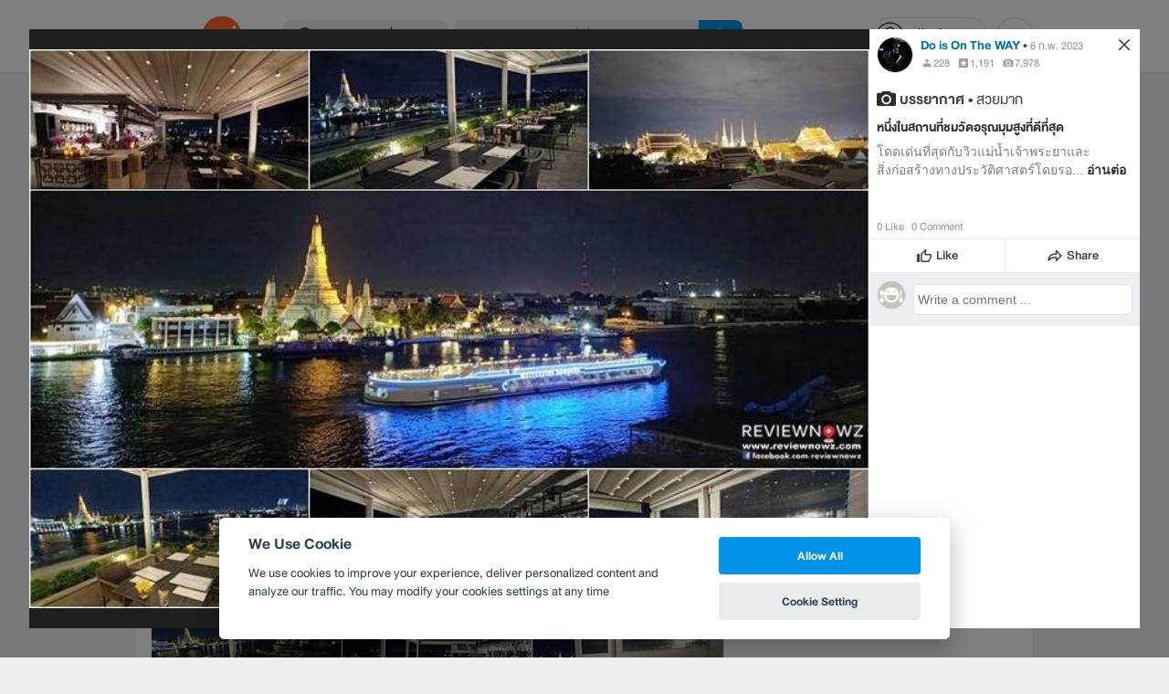

--- FILE ---
content_type: text/html; charset=utf-8
request_url: https://www.wongnai.com/restaurants/245701ht-above-riva-riva-arun-bangkok/photos/67be298a23cf4055b58ed5b97412653f
body_size: 50989
content:
<!DOCTYPE html>
<html xmlns:fb="http://ogp.me/ns/fb#" xmlns:og="http://ogp.me/ns#" lang="th">
<head>
	<title data-react-helmet="true">รูป Above Riva Riva Arun Bangkok</title>
	<meta data-react-helmet="true" name="theme-color" content="#ffffff"/><meta data-react-helmet="true" name="color-scheme" content="light only"/><meta data-react-helmet="true" name="apple-itunes-app" content="app-id=403745899"/><meta data-react-helmet="true" name="description" content="รูป บรรยากาศ • สวยมาก โพสเมื่อ จ., 6 ก.พ. 2023 23:39:12 ของ ร้าน Above Riva Riva Arun Bangkok คะแนน 4 เต็ม 5 จาก 52 รีวิว และ 843 รูป"/><meta data-react-helmet="true" name="keywords" content="Above Riva,อโบฟ ริวา,กรุงเทพมหานคร,อาหารไทย,ร้านบนดาดฟ้า,เดลิเวอรี,สั่งอาหารออนไลน์,รีวิว,เมนูแนะนำ,รูปภาพอาหาร,รูปอาหาร,ร้านเด็ด,ร้านอร่อย,ร้านอาหาร,อาหาร,เส้นทาง,แผนที่,ส่วนลด,คูปอง,วงใน,restaurant,deal,wongnai,marketplace"/><meta data-react-helmet="true" name="robots" content="all"/><meta data-react-helmet="true" property="og:title" content="รูป Above Riva Riva Arun Bangkok on wongnai.com"/><meta data-react-helmet="true" property="og:type" content="wongnai:photo"/><meta data-react-helmet="true" property="og:url" content="https://www.wongnai.com/restaurants/245701ht-above-riva-riva-arun-bangkok/photos/67be298a23cf4055b58ed5b97412653f"/><meta data-react-helmet="true" property="og:description" content="รูป บรรยากาศ • สวยมาก โพสเมื่อ จ., 6 ก.พ. 2023 23:39:12 ของ ร้าน Above Riva Riva Arun Bangkok คะแนน 4 เต็ม 5 จาก 52 รีวิว และ 843 รูป"/><meta data-react-helmet="true" property="og:image" content="https://img.wongnai.com/p/1920x0/2023/02/06/67be298a23cf4055b58ed5b97412653f.jpg"/><meta data-react-helmet="true" name="thumbnail" content="https://img.wongnai.com/p/1920x0/2023/02/06/67be298a23cf4055b58ed5b97412653f.jpg"/><meta data-react-helmet="true" property="og:image:width" content="677"/><meta data-react-helmet="true" property="og:image:height" content="451"/><meta data-react-helmet="true" property="twitter:card" content="summary_large_image"/><meta data-react-helmet="true" property="twitter:site" content="@wongnai"/>
	<base href="/" />
	<meta http-equiv="content-type" content="text/html; charset=UTF-8" />
	<meta http-equiv="content-language" content="th, en" />
	<meta http-equiv="X-UA-Compatible" content="IE=Edge" />
	<meta name="viewport" content="width=device-width, initial-scale=1.0, user-scalable=0" />
	<meta name="robots" content="all" />
	<meta name="inmobi-site-verification" content="3039dc975e9df4c4ee341132415dcfd4" />
	<meta property="fb:app_id" content="120959154612889" />
	<meta property="fb:pages" content="154984664519467" />
	<meta property="fb:pages" content="641317632611026" />
	<link rel="shortcut icon" href="/favicon.ico" type="image/x-icon" />
	<link rel="apple-touch-icon" href="https://static2.wongnai.com/static2/images/XWU7FL1.png" />
	<link rel="search" title="Wongnai" type="application/opensearchdescription+xml" href="/opensearch.xml" />
	
	<link data-react-helmet="true" rel="canonical" href="https://www.wongnai.com/restaurants/245701ht-above-riva-riva-arun-bangkok/photos/67be298a23cf4055b58ed5b97412653f"/>
	<link data-chunk="main" rel="stylesheet" href="https://static2.wongnai.com/static2/stylesbff2fc76816906d0c34c.css">
	<link data-chunk="main" rel="preload" as="style" href="https://static2.wongnai.com/static2/stylesbff2fc76816906d0c34c.css">
<link data-chunk="polyfill" rel="preload" as="script" href="https://static2.wongnai.com/static2/runtimea28d0362505096c4ec35.js">
<link data-chunk="polyfill" rel="preload" as="script" href="https://static2.wongnai.com/static2/polyfill95f770b668909d0d1121.js">
<link data-chunk="main" rel="preload" as="script" href="https://static2.wongnai.com/static2/stylesbff2fc76816906d0c34c.js">
<link data-chunk="main" rel="preload" as="script" href="https://static2.wongnai.com/static2/50473cc04a7cecd144a6ca2b.js">
<link data-chunk="main" rel="preload" as="script" href="https://static2.wongnai.com/static2/mainc40d3e246c59d10908c7.js">
<link data-chunk="business-BusinessPhotoPage" rel="preload" as="script" href="https://static2.wongnai.com/static2/d885da1499bfd238cd3c.js">
<link data-chunk="component" rel="preload" as="script" href="https://static2.wongnai.com/static2/0729d9e124b0f43e3d2b.js">
<link data-chunk="component" rel="preload" as="script" href="https://static2.wongnai.com/static2/4a46645a4c50793cdd8e.js">
<link data-chunk="component" rel="preload" as="script" href="https://static2.wongnai.com/static2/1aa1676bb549532c8b55.js">
	<style data-styled="true" data-styled-version="5.3.1">.cPUKiU{display:block;width:100%;cursor:pointer;position:relative;background-color:var(--gray-50);height:auto;font-size:0;}/*!sc*/
.fHBDJP{display:block;width:100%;position:relative;background-color:var(--gray-50);height:auto;font-size:0;}/*!sc*/
data-styled.g1[id="epawmp-0"]{content:"cPUKiU,fHBDJP,"}/*!sc*/
.bLCzSn{--gray-white:var(--light-gray-white);--gray-25:var(--light-gray-25);--gray-50:var(--light-gray-50);--gray-75:var(--light-gray-75);--gray-100:var(--light-gray-100);--gray-150:var(--light-gray-150);--gray-250:var(--light-gray-250);--gray-300:var(--light-gray-300);--gray-400:var(--light-gray-400);--gray-500:var(--light-gray-500);--gray-550:var(--light-gray-550);--gray-650:var(--light-gray-650);--gray-700:var(--light-gray-700);--gray-800:var(--light-gray-800);--gray-850:var(--light-gray-850);--gray-900:var(--light-gray-900);--blue-10:var(--light-blue-10);--blue-100:var(--light-blue-100);--blue-200:var(--light-blue-200);--blue-300:var(--light-blue-300);--blue-400:var(--light-blue-400);--blue-500:var(--light-blue-500);--blue-600:var(--light-blue-600);--blue-700:var(--light-blue-700);--blue-800:var(--light-blue-800);--blue-900:var(--light-blue-900);--green-10:var(--light-green-10);--green-100:var(--light-green-100);--green-200:var(--light-green-200);--green-300:var(--light-green-300);--green-400:var(--light-green-400);--green-500:var(--light-green-500);--green-600:var(--light-green-600);--green-700:var(--light-green-700);--green-800:var(--light-green-800);--green-900:var(--light-green-900);--orange-10:var(--light-orange-10);--orange-100:var(--light-orange-100);--orange-200:var(--light-orange-200);--orange-300:var(--light-orange-300);--orange-400:var(--light-orange-400);--orange-500:var(--light-orange-500);--orange-600:var(--light-orange-600);--orange-700:var(--light-orange-700);--orange-800:var(--light-orange-800);--orange-900:var(--light-orange-900);--red-10:var(--light-red-10);--red-100:var(--light-red-100);--red-200:var(--light-red-200);--red-300:var(--light-red-300);--red-400:var(--light-red-400);--red-500:var(--light-red-500);--red-600:var(--light-red-600);--red-700:var(--light-red-700);--red-800:var(--light-red-800);--red-900:var(--light-red-900);--yellow-10:var(--light-yellow-10);--yellow-100:var(--light-yellow-100);--yellow-200:var(--light-yellow-200);--yellow-300:var(--light-yellow-300);--yellow-400:var(--light-yellow-400);--yellow-500:var(--light-yellow-500);--yellow-600:var(--light-yellow-600);--yellow-700:var(--light-yellow-700);--yellow-800:var(--light-yellow-800);--yellow-900:var(--light-yellow-900);--pink-10:var(--light-pink-10);--pink-100:var(--light-pink-100);--pink-200:var(--light-pink-200);--pink-300:var(--light-pink-300);--pink-400:var(--light-pink-400);--pink-500:var(--light-pink-500);--pink-600:var(--light-pink-600);--pink-700:var(--light-pink-700);--pink-800:var(--light-pink-800);--pink-900:var(--light-pink-900);--cyan-10:var(--light-cyan-10);--cyan-100:var(--light-cyan-100);--cyan-200:var(--light-cyan-200);--cyan-300:var(--light-cyan-300);--cyan-400:var(--light-cyan-400);--cyan-500:var(--light-cyan-500);--cyan-600:var(--light-cyan-600);--cyan-700:var(--light-cyan-700);--cyan-800:var(--light-cyan-800);--cyan-900:var(--light-cyan-900);--brick-10:var(--light-brick-10);--brick-100:var(--light-brick-100);--brick-200:var(--light-brick-200);--brick-300:var(--light-brick-300);--brick-400:var(--light-brick-400);--brick-500:var(--light-brick-500);--brick-600:var(--light-brick-600);--brick-700:var(--light-brick-700);--brick-800:var(--light-brick-800);--brick-900:var(--light-brick-900);--teal-10:var(--light-teal-10);--teal-100:var(--light-teal-100);--teal-200:var(--light-teal-200);--teal-300:var(--light-teal-300);--teal-400:var(--light-teal-400);--teal-500:var(--light-teal-500);--teal-600:var(--light-teal-600);--teal-700:var(--light-teal-700);--teal-800:var(--light-teal-800);--teal-900:var(--light-teal-900);--primary-10:var(--blue-10);--primary-100:var(--blue-100);--primary-200:var(--blue-200);--primary-300:var(--blue-300);--primary-400:var(--blue-400);--primary-500:var(--blue-500);--primary-600:var(--blue-600);--primary-700:var(--blue-700);--primary-800:var(--blue-800);--primary-900:var(--blue-900);}/*!sc*/
data-styled.g2[id="Wrapper-sc-1eyywg"]{content:"bLCzSn,"}/*!sc*/
:root{--light-blue-10:#f2fbff;--light-blue-100:#d8f0fd;--light-blue-200:#bee6fa;--light-blue-300:#8cd1f6;--light-blue-400:#5cbcf1;--light-blue-500:#2da8ed;--light-blue-600:#0093e8;--light-blue-700:#0070a8;--light-blue-800:#005b89;--light-blue-900:#002a40;--dark-blue-100:#d8f0fd;--dark-blue-200:#bee6fa;--dark-blue-300:#8cd1f6;--dark-blue-400:#5cbcf1;--dark-blue-500:#2da8ed;--dark-blue-600:#0093e8;--dark-blue-700:#205d80;--dark-blue-800:#2d4959;--dark-blue-900:#32414a;--dark-blue-990:#20292e;--light-gray-25:#f4f6f7;--light-gray-50:#edf0f2;--light-gray-75:#e9ecee;--light-gray-100:#dee2e4;--light-gray-150:#c9ced0;--light-gray-250:#b4babd;--light-gray-300:#a0a6a9;--light-gray-400:#8c9396;--light-gray-500:#787f83;--light-gray-550:#656c6f;--light-gray-650:#53595c;--light-gray-700:#3d4245;--light-gray-800:#2e3335;--light-gray-850:#282d2e;--light-gray-900:#1d2021;--light-gray-white:#ffffff;--dark-gray-25:#f4f6f7;--dark-gray-50:#e9ecee;--dark-gray-100:#dee2e4;--dark-gray-150:#c9ced0;--dark-gray-250:#b4babd;--dark-gray-300:#a0a6a9;--dark-gray-400:#8c9396;--dark-gray-500:#787f83;--dark-gray-550:#656c6f;--dark-gray-650:#53595c;--dark-gray-700:#3d4245;--dark-gray-800:#2e3335;--dark-gray-850:#282d2e;--dark-gray-900:#1d2021;--dark-gray-950:#131414;--dark-gray-white:#ffffff;--light-green-10:#f0fff7;--light-green-100:#c9f5dd;--light-green-200:#a4ebc4;--light-green-300:#69d89b;--light-green-400:#35c676;--light-green-500:#0ab356;--light-green-600:#00a838;--light-green-700:#008e33;--light-green-800:#00742c;--light-green-900:#00401c;--dark-green-100:#c9f5dd;--dark-green-200:#a4ebc4;--dark-green-300:#69d89b;--dark-green-400:#35c676;--dark-green-500:#0ab356;--dark-green-600:#00a838;--dark-green-700:#228041;--dark-green-800:#30593e;--dark-green-900:#2a3c30;--dark-green-990:#1e2922;--light-orange-10:#fff4f0;--light-orange-100:#fee4db;--light-orange-200:#fdd5c6;--light-orange-300:#fbb69e;--light-orange-400:#f89876;--light-orange-500:#f67b4f;--light-orange-600:#f45e28;--light-orange-700:#c74718;--light-orange-800:#9a330d;--light-orange-900:#401200;--dark-orange-100:#fff4f0;--dark-orange-200:#fee4db;--dark-orange-300:#fdd5c6;--dark-orange-400:#fbb69e;--dark-orange-500:#f89876;--dark-orange-600:#f45e28;--dark-orange-700:#8c4a32;--dark-orange-800:#664438;--dark-orange-900:#4a3832;--dark-orange-990:#2b221e;--light-red-10:#fff1f0;--light-red-100:#ffdcd8;--light-red-200:#ffc7c0;--light-red-300:#ff9d90;--light-red-400:#ff7260;--light-red-500:#ff4831;--light-red-600:#ff1d00;--light-red-700:#cf1400;--light-red-800:#9f0d00;--light-red-900:#400400;--dark-red-100:#ffdcd8;--dark-red-200:#ffc7c0;--dark-red-300:#ff9d90;--dark-red-400:#ff7260;--dark-red-500:#ff4831;--dark-red-600:#ff1d00;--dark-red-700:#802b20;--dark-red-800:#59322d;--dark-red-900:#473230;--dark-red-990:#2e2220;--light-yellow-10:#fffaed;--light-yellow-100:#fef1d4;--light-yellow-200:#fce8bc;--light-yellow-300:#fad88b;--light-yellow-400:#f7c85c;--light-yellow-500:#f5b92d;--light-yellow-600:#f2aa00;--light-yellow-700:#cc8a00;--light-yellow-800:#a76b00;--light-yellow-900:#5c3600;--dark-yellow-100:#fef1d4;--dark-yellow-200:#fce8bc;--dark-yellow-300:#fad88b;--dark-yellow-400:#f7c85c;--dark-yellow-500:#f5b92d;--dark-yellow-600:#f2aa00;--dark-yellow-700:#997829;--dark-yellow-800:#665737;--dark-yellow-900:#474132;--dark-yellow-990:#29261e;--light-teal-10:#f2fdff;--light-teal-100:#d5f4f9;--light-teal-200:#b9ebf4;--light-teal-300:#85dae9;--light-teal-400:#54c9dd;--light-teal-500:#28b9d2;--light-teal-600:#00aac7;--light-teal-700:#0c8ea4;--light-teal-800:#137181;--light-teal-900:#12343b;--dark-teal-100:#d5f4f9;--dark-teal-200:#b9ebf4;--dark-teal-300:#85dae9;--dark-teal-400:#54c9dd;--dark-teal-500:#28b9d2;--dark-teal-600:#00aac7;--dark-teal-700:#19616e;--dark-teal-800:#264f57;--dark-teal-900:#2e4447;--dark-teal-990:#1d2729;--light-brick-10:#fff3f2;--light-brick-100:#fadedb;--light-brick-200:#f4c9c5;--light-brick-300:#e9a19a;--light-brick-400:#de7c73;--light-brick-500:#d25a4f;--light-brick-600:#c73b2e;--light-brick-700:#aa3b2d;--light-brick-800:#862216;--light-brick-900:#400700;--dark-brick-100:#fadedb;--dark-brick-200:#f4c9c5;--dark-brick-300:#e9a19a;--dark-brick-400:#de7c73;--dark-brick-500:#d25a4f;--dark-brick-600:#c73b2e;--dark-brick-700:#7a2822;--dark-brick-800:#59302d;--dark-brick-900:#472f2e;--dark-brick-990:#30201f;--light-cyan-10:#f2fffc;--light-cyan-100:#d6f7ee;--light-cyan-200:#bbefe1;--light-cyan-300:#89dfc8;--light-cyan-400:#5cd0b1;--light-cyan-500:#34c09b;--light-cyan-600:#12b086;--light-cyan-700:#119270;--light-cyan-800:#10745a;--light-cyan-900:#0c3b2e;--dark-cyan-100:#d6f7ee;--dark-cyan-200:#bbefe1;--dark-cyan-300:#89dfc8;--dark-cyan-400:#5cd0b1;--dark-cyan-500:#34c09b;--dark-cyan-600:#12b086;--dark-cyan-700:#2dc29a;--dark-cyan-800:#74c2ad;--dark-cyan-900:#2d453e;--dark-cyan-990:#202e2a;--light-pink-10:#fff2f4;--light-pink-100:#ffe2e5;--light-pink-200:#fed2d7;--light-pink-300:#fdb3ba;--light-pink-400:#fc939e;--light-pink-500:#fb7482;--light-pink-600:#fa5567;--light-pink-700:#cb4352;--light-pink-800:#9d323d;--light-pink-900:#401318;--dark-pink-100:#ffe2e5;--dark-pink-200:#fed2d7;--dark-pink-300:#fdb3ba;--dark-pink-400:#fc939e;--dark-pink-500:#fb7482;--dark-pink-600:#fa5567;--dark-pink-700:#75242e;--dark-pink-800:#5e3136;--dark-pink-900:#4a3436;--dark-pink-990:#2e2123;}/*!sc*/
:root .text-primary-900{color:var(--primary-900);}/*!sc*/
:root .text-primary-800{color:var(--primary-800);}/*!sc*/
:root .text-primary-700{color:var(--primary-700);}/*!sc*/
:root .text-primary-600{color:var(--primary-600);}/*!sc*/
:root .text-primary-500{color:var(--primary-500);}/*!sc*/
:root .text-primary-400{color:var(--primary-400);}/*!sc*/
:root .text-primary-300{color:var(--primary-300);}/*!sc*/
:root .text-primary-200{color:var(--primary-200);}/*!sc*/
:root .text-primary-100{color:var(--primary-100);}/*!sc*/
:root .text-primary-10{color:var(--primary-10);}/*!sc*/
:root .text-blue-900{color:var(--blue-900);}/*!sc*/
:root .text-blue-800{color:var(--blue-800);}/*!sc*/
:root .text-blue-700{color:var(--blue-700);}/*!sc*/
:root .text-blue-600{color:var(--blue-600);}/*!sc*/
:root .text-blue-500{color:var(--blue-500);}/*!sc*/
:root .text-blue-400{color:var(--blue-400);}/*!sc*/
:root .text-blue-300{color:var(--blue-300);}/*!sc*/
:root .text-blue-200{color:var(--blue-200);}/*!sc*/
:root .text-blue-100{color:var(--blue-100);}/*!sc*/
:root .text-blue-10{color:var(--blue-10);}/*!sc*/
:root .text-gray-900{color:var(--gray-900);}/*!sc*/
:root .text-gray-850{color:var(--gray-850);}/*!sc*/
:root .text-gray-800{color:var(--gray-800);}/*!sc*/
:root .text-gray-700{color:var(--gray-700);}/*!sc*/
:root .text-gray-650{color:var(--gray-650);}/*!sc*/
:root .text-gray-550{color:var(--gray-550);}/*!sc*/
:root .text-gray-500{color:var(--gray-500);}/*!sc*/
:root .text-gray-400{color:var(--gray-400);}/*!sc*/
:root .text-gray-300{color:var(--gray-300);}/*!sc*/
:root .text-gray-250{color:var(--gray-250);}/*!sc*/
:root .text-gray-150{color:var(--gray-150);}/*!sc*/
:root .text-gray-100{color:var(--gray-100);}/*!sc*/
:root .text-gray-75{color:var(--gray-75);}/*!sc*/
:root .text-gray-50{color:var(--gray-50);}/*!sc*/
:root .text-gray-25{color:var(--gray-25);}/*!sc*/
:root .text-white{color:var(--gray-white);}/*!sc*/
:root .text-green-900{color:var(--green-900);}/*!sc*/
:root .text-green-800{color:var(--green-800);}/*!sc*/
:root .text-green-700{color:var(--green-700);}/*!sc*/
:root .text-green-600{color:var(--green-600);}/*!sc*/
:root .text-green-500{color:var(--green-500);}/*!sc*/
:root .text-green-400{color:var(--green-400);}/*!sc*/
:root .text-green-300{color:var(--green-300);}/*!sc*/
:root .text-green-200{color:var(--green-200);}/*!sc*/
:root .text-green-100{color:var(--green-100);}/*!sc*/
:root .text-green-10{color:var(--green-10);}/*!sc*/
:root .text-orange-900{color:var(--orange-900);}/*!sc*/
:root .text-orange-800{color:var(--orange-800);}/*!sc*/
:root .text-orange-700{color:var(--orange-700);}/*!sc*/
:root .text-orange-600{color:var(--orange-600);}/*!sc*/
:root .text-orange-500{color:var(--orange-500);}/*!sc*/
:root .text-orange-400{color:var(--orange-400);}/*!sc*/
:root .text-orange-300{color:var(--orange-300);}/*!sc*/
:root .text-orange-200{color:var(--orange-200);}/*!sc*/
:root .text-orange-100{color:var(--orange-100);}/*!sc*/
:root .text-orange-10{color:var(--orange-10);}/*!sc*/
:root .text-red-900{color:var(--red-900);}/*!sc*/
:root .text-red-800{color:var(--red-800);}/*!sc*/
:root .text-red-700{color:var(--red-700);}/*!sc*/
:root .text-red-600{color:var(--red-600);}/*!sc*/
:root .text-red-500{color:var(--red-500);}/*!sc*/
:root .text-red-400{color:var(--red-400);}/*!sc*/
:root .text-red-300{color:var(--red-300);}/*!sc*/
:root .text-red-200{color:var(--red-200);}/*!sc*/
:root .text-red-100{color:var(--red-100);}/*!sc*/
:root .text-red-10{color:var(--red-10);}/*!sc*/
:root .text-yellow-900{color:var(--yellow-900);}/*!sc*/
:root .text-yellow-800{color:var(--yellow-800);}/*!sc*/
:root .text-yellow-700{color:var(--yellow-700);}/*!sc*/
:root .text-yellow-600{color:var(--yellow-600);}/*!sc*/
:root .text-yellow-500{color:var(--yellow-500);}/*!sc*/
:root .text-yellow-400{color:var(--yellow-400);}/*!sc*/
:root .text-yellow-300{color:var(--yellow-300);}/*!sc*/
:root .text-yellow-200{color:var(--yellow-200);}/*!sc*/
:root .text-yellow-100{color:var(--yellow-100);}/*!sc*/
:root .text-yellow-10{color:var(--yellow-10);}/*!sc*/
@media (prefers-color-scheme:dark){:root{--light-blue-10:#f2fbff;--light-blue-100:#d8f0fd;--light-blue-200:#bee6fa;--light-blue-300:#8cd1f6;--light-blue-400:#5cbcf1;--light-blue-500:#2da8ed;--light-blue-600:#0093e8;--light-blue-700:#0070a8;--light-blue-800:#005b89;--light-blue-900:#002a40;--dark-blue-100:#d8f0fd;--dark-blue-200:#bee6fa;--dark-blue-300:#8cd1f6;--dark-blue-400:#5cbcf1;--dark-blue-500:#2da8ed;--dark-blue-600:#0093e8;--dark-blue-700:#205d80;--dark-blue-800:#2d4959;--dark-blue-900:#32414a;--dark-blue-990:#20292e;--light-gray-25:#f4f6f7;--light-gray-50:#edf0f2;--light-gray-75:#e9ecee;--light-gray-100:#dee2e4;--light-gray-150:#c9ced0;--light-gray-250:#b4babd;--light-gray-300:#a0a6a9;--light-gray-400:#8c9396;--light-gray-500:#787f83;--light-gray-550:#656c6f;--light-gray-650:#53595c;--light-gray-700:#3d4245;--light-gray-800:#2e3335;--light-gray-850:#282d2e;--light-gray-900:#1d2021;--light-gray-white:#ffffff;--dark-gray-25:#f4f6f7;--dark-gray-50:#e9ecee;--dark-gray-100:#dee2e4;--dark-gray-150:#c9ced0;--dark-gray-250:#b4babd;--dark-gray-300:#a0a6a9;--dark-gray-400:#8c9396;--dark-gray-500:#787f83;--dark-gray-550:#656c6f;--dark-gray-650:#53595c;--dark-gray-700:#3d4245;--dark-gray-800:#2e3335;--dark-gray-850:#282d2e;--dark-gray-900:#1d2021;--dark-gray-950:#131414;--dark-gray-white:#ffffff;--light-green-10:#f0fff7;--light-green-100:#c9f5dd;--light-green-200:#a4ebc4;--light-green-300:#69d89b;--light-green-400:#35c676;--light-green-500:#0ab356;--light-green-600:#00a838;--light-green-700:#008e33;--light-green-800:#00742c;--light-green-900:#00401c;--dark-green-100:#c9f5dd;--dark-green-200:#a4ebc4;--dark-green-300:#69d89b;--dark-green-400:#35c676;--dark-green-500:#0ab356;--dark-green-600:#00a838;--dark-green-700:#228041;--dark-green-800:#30593e;--dark-green-900:#2a3c30;--dark-green-990:#1e2922;--light-orange-10:#fff4f0;--light-orange-100:#fee4db;--light-orange-200:#fdd5c6;--light-orange-300:#fbb69e;--light-orange-400:#f89876;--light-orange-500:#f67b4f;--light-orange-600:#f45e28;--light-orange-700:#c74718;--light-orange-800:#9a330d;--light-orange-900:#401200;--dark-orange-100:#fff4f0;--dark-orange-200:#fee4db;--dark-orange-300:#fdd5c6;--dark-orange-400:#fbb69e;--dark-orange-500:#f89876;--dark-orange-600:#f45e28;--dark-orange-700:#8c4a32;--dark-orange-800:#664438;--dark-orange-900:#4a3832;--dark-orange-990:#2b221e;--light-red-10:#fff1f0;--light-red-100:#ffdcd8;--light-red-200:#ffc7c0;--light-red-300:#ff9d90;--light-red-400:#ff7260;--light-red-500:#ff4831;--light-red-600:#ff1d00;--light-red-700:#cf1400;--light-red-800:#9f0d00;--light-red-900:#400400;--dark-red-100:#ffdcd8;--dark-red-200:#ffc7c0;--dark-red-300:#ff9d90;--dark-red-400:#ff7260;--dark-red-500:#ff4831;--dark-red-600:#ff1d00;--dark-red-700:#802b20;--dark-red-800:#59322d;--dark-red-900:#473230;--dark-red-990:#2e2220;--light-yellow-10:#fffaed;--light-yellow-100:#fef1d4;--light-yellow-200:#fce8bc;--light-yellow-300:#fad88b;--light-yellow-400:#f7c85c;--light-yellow-500:#f5b92d;--light-yellow-600:#f2aa00;--light-yellow-700:#cc8a00;--light-yellow-800:#a76b00;--light-yellow-900:#5c3600;--dark-yellow-100:#fef1d4;--dark-yellow-200:#fce8bc;--dark-yellow-300:#fad88b;--dark-yellow-400:#f7c85c;--dark-yellow-500:#f5b92d;--dark-yellow-600:#f2aa00;--dark-yellow-700:#997829;--dark-yellow-800:#665737;--dark-yellow-900:#474132;--dark-yellow-990:#29261e;--light-teal-10:#f2fdff;--light-teal-100:#d5f4f9;--light-teal-200:#b9ebf4;--light-teal-300:#85dae9;--light-teal-400:#54c9dd;--light-teal-500:#28b9d2;--light-teal-600:#00aac7;--light-teal-700:#0c8ea4;--light-teal-800:#137181;--light-teal-900:#12343b;--dark-teal-100:#d5f4f9;--dark-teal-200:#b9ebf4;--dark-teal-300:#85dae9;--dark-teal-400:#54c9dd;--dark-teal-500:#28b9d2;--dark-teal-600:#00aac7;--dark-teal-700:#19616e;--dark-teal-800:#264f57;--dark-teal-900:#2e4447;--dark-teal-990:#1d2729;--light-brick-10:#fff3f2;--light-brick-100:#fadedb;--light-brick-200:#f4c9c5;--light-brick-300:#e9a19a;--light-brick-400:#de7c73;--light-brick-500:#d25a4f;--light-brick-600:#c73b2e;--light-brick-700:#aa3b2d;--light-brick-800:#862216;--light-brick-900:#400700;--dark-brick-100:#fadedb;--dark-brick-200:#f4c9c5;--dark-brick-300:#e9a19a;--dark-brick-400:#de7c73;--dark-brick-500:#d25a4f;--dark-brick-600:#c73b2e;--dark-brick-700:#7a2822;--dark-brick-800:#59302d;--dark-brick-900:#472f2e;--dark-brick-990:#30201f;--light-cyan-10:#f2fffc;--light-cyan-100:#d6f7ee;--light-cyan-200:#bbefe1;--light-cyan-300:#89dfc8;--light-cyan-400:#5cd0b1;--light-cyan-500:#34c09b;--light-cyan-600:#12b086;--light-cyan-700:#119270;--light-cyan-800:#10745a;--light-cyan-900:#0c3b2e;--dark-cyan-100:#d6f7ee;--dark-cyan-200:#bbefe1;--dark-cyan-300:#89dfc8;--dark-cyan-400:#5cd0b1;--dark-cyan-500:#34c09b;--dark-cyan-600:#12b086;--dark-cyan-700:#2dc29a;--dark-cyan-800:#74c2ad;--dark-cyan-900:#2d453e;--dark-cyan-990:#202e2a;--light-pink-10:#fff2f4;--light-pink-100:#ffe2e5;--light-pink-200:#fed2d7;--light-pink-300:#fdb3ba;--light-pink-400:#fc939e;--light-pink-500:#fb7482;--light-pink-600:#fa5567;--light-pink-700:#cb4352;--light-pink-800:#9d323d;--light-pink-900:#401318;--dark-pink-100:#ffe2e5;--dark-pink-200:#fed2d7;--dark-pink-300:#fdb3ba;--dark-pink-400:#fc939e;--dark-pink-500:#fb7482;--dark-pink-600:#fa5567;--dark-pink-700:#75242e;--dark-pink-800:#5e3136;--dark-pink-900:#4a3436;--dark-pink-990:#2e2123;}:root .text-primary-900{color:var(--primary-900);}:root .text-primary-800{color:var(--primary-800);}:root .text-primary-700{color:var(--primary-700);}:root .text-primary-600{color:var(--primary-600);}:root .text-primary-500{color:var(--primary-500);}:root .text-primary-400{color:var(--primary-400);}:root .text-primary-300{color:var(--primary-300);}:root .text-primary-200{color:var(--primary-200);}:root .text-primary-100{color:var(--primary-100);}:root .text-primary-10{color:var(--primary-10);}:root .text-blue-900{color:var(--blue-900);}:root .text-blue-800{color:var(--blue-800);}:root .text-blue-700{color:var(--blue-700);}:root .text-blue-600{color:var(--blue-600);}:root .text-blue-500{color:var(--blue-500);}:root .text-blue-400{color:var(--blue-400);}:root .text-blue-300{color:var(--blue-300);}:root .text-blue-200{color:var(--blue-200);}:root .text-blue-100{color:var(--blue-100);}:root .text-blue-10{color:var(--blue-10);}:root .text-gray-900{color:var(--gray-900);}:root .text-gray-850{color:var(--gray-850);}:root .text-gray-800{color:var(--gray-800);}:root .text-gray-700{color:var(--gray-700);}:root .text-gray-650{color:var(--gray-650);}:root .text-gray-550{color:var(--gray-550);}:root .text-gray-500{color:var(--gray-500);}:root .text-gray-400{color:var(--gray-400);}:root .text-gray-300{color:var(--gray-300);}:root .text-gray-250{color:var(--gray-250);}:root .text-gray-150{color:var(--gray-150);}:root .text-gray-100{color:var(--gray-100);}:root .text-gray-75{color:var(--gray-75);}:root .text-gray-50{color:var(--gray-50);}:root .text-gray-25{color:var(--gray-25);}:root .text-white{color:var(--gray-white);}:root .text-green-900{color:var(--green-900);}:root .text-green-800{color:var(--green-800);}:root .text-green-700{color:var(--green-700);}:root .text-green-600{color:var(--green-600);}:root .text-green-500{color:var(--green-500);}:root .text-green-400{color:var(--green-400);}:root .text-green-300{color:var(--green-300);}:root .text-green-200{color:var(--green-200);}:root .text-green-100{color:var(--green-100);}:root .text-green-10{color:var(--green-10);}:root .text-orange-900{color:var(--orange-900);}:root .text-orange-800{color:var(--orange-800);}:root .text-orange-700{color:var(--orange-700);}:root .text-orange-600{color:var(--orange-600);}:root .text-orange-500{color:var(--orange-500);}:root .text-orange-400{color:var(--orange-400);}:root .text-orange-300{color:var(--orange-300);}:root .text-orange-200{color:var(--orange-200);}:root .text-orange-100{color:var(--orange-100);}:root .text-orange-10{color:var(--orange-10);}:root .text-red-900{color:var(--red-900);}:root .text-red-800{color:var(--red-800);}:root .text-red-700{color:var(--red-700);}:root .text-red-600{color:var(--red-600);}:root .text-red-500{color:var(--red-500);}:root .text-red-400{color:var(--red-400);}:root .text-red-300{color:var(--red-300);}:root .text-red-200{color:var(--red-200);}:root .text-red-100{color:var(--red-100);}:root .text-red-10{color:var(--red-10);}:root .text-yellow-900{color:var(--yellow-900);}:root .text-yellow-800{color:var(--yellow-800);}:root .text-yellow-700{color:var(--yellow-700);}:root .text-yellow-600{color:var(--yellow-600);}:root .text-yellow-500{color:var(--yellow-500);}:root .text-yellow-400{color:var(--yellow-400);}:root .text-yellow-300{color:var(--yellow-300);}:root .text-yellow-200{color:var(--yellow-200);}:root .text-yellow-100{color:var(--yellow-100);}:root .text-yellow-10{color:var(--yellow-10);}}/*!sc*/
body{-webkit-transition:color 0.5s cubic-bezier(0.22,1.19,0.22,0.95), background-color 0.5s cubic-bezier(0.22,1.19,0.22,0.95);transition:color 0.5s cubic-bezier(0.22,1.19,0.22,0.95), background-color 0.5s cubic-bezier(0.22,1.19,0.22,0.95);}/*!sc*/
.rg24{font-weight:normal;font-size:24px;line-height:36px;}/*!sc*/
.rg20{font-weight:normal;font-size:20px;line-height:30px;}/*!sc*/
.rg18{font-weight:normal;font-size:18px;line-height:28px;}/*!sc*/
.rg16{font-weight:normal;font-size:16px;line-height:24px;}/*!sc*/
.rg14{font-weight:normal;font-size:14px;line-height:20px;}/*!sc*/
.rg12{font-weight:normal;font-size:12px;line-height:18px;}/*!sc*/
.rg10{font-weight:normal;font-size:10px;line-height:14px;}/*!sc*/
.rg8{font-weight:normal;font-size:8px;line-height:12px;}/*!sc*/
.md18{font-weight:500;font-size:18px;line-height:28px;}/*!sc*/
.md16{font-weight:500;font-size:16px;line-height:24px;}/*!sc*/
.md14{font-weight:500;font-size:14px;line-height:20px;}/*!sc*/
.md12{font-weight:500;font-size:12px;line-height:18px;}/*!sc*/
.md10{font-weight:500;font-size:10px;line-height:14px;}/*!sc*/
.bd48{font-weight:bold;font-size:48px;line-height:56px;}/*!sc*/
.bd36{font-weight:bold;font-size:36px;line-height:48px;}/*!sc*/
.bd24{font-weight:bold;font-size:24px;line-height:36px;}/*!sc*/
.bd20{font-weight:bold;font-size:20px;line-height:30px;}/*!sc*/
.bd18{font-weight:bold;font-size:18px;line-height:28px;}/*!sc*/
.bd16{font-weight:bold;font-size:16px;line-height:24px;}/*!sc*/
.bd14{font-weight:bold;font-size:14px;line-height:20px;}/*!sc*/
@media (max-width:991px){.rg24-mWeb{font-weight:normal;font-size:24px;line-height:36px;}.rg20-mWeb{font-weight:normal;font-size:20px;line-height:30px;}.rg18-mWeb{font-weight:normal;font-size:18px;line-height:28px;}.rg16-mWeb{font-weight:normal;font-size:16px;line-height:24px;}.rg14-mWeb{font-weight:normal;font-size:14px;line-height:20px;}.rg12-mWeb{font-weight:normal;font-size:12px;line-height:18px;}.rg10-mWeb{font-weight:normal;font-size:10px;line-height:14px;}.rg8-mWeb{font-weight:normal;font-size:8px;line-height:12px;}.md18-mWeb{font-weight:500;font-size:18px;line-height:28px;}.md16-mWeb{font-weight:500;font-size:16px;line-height:24px;}.md14-mWeb{font-weight:500;font-size:14px;line-height:20px;}.md12-mWeb{font-weight:500;font-size:12px;line-height:18px;}.md10-mWeb{font-weight:500;font-size:10px;line-height:14px;}.bd48-mWeb{font-weight:bold;font-size:36px;line-height:48px;}.bd36-mWeb{font-weight:bold;font-size:36px;line-height:48px;}.bd24-mWeb{font-weight:bold;font-size:24px;line-height:36px;}.bd20-mWeb{font-weight:bold;font-size:20px;line-height:30px;}.bd18-mWeb{font-weight:bold;font-size:18px;line-height:28px;}.bd16-mWeb{font-weight:bold;font-size:16px;line-height:24px;}.bd14-mWeb{font-weight:bold;font-size:14px;line-height:20px;}}/*!sc*/
.font-system{font-family:none;}/*!sc*/
.font-highlight{font-family:"DB Heavent Now",sans-serif;}/*!sc*/
.break-word{word-break:break-word;}/*!sc*/
.text-center{text-align:center;}/*!sc*/
.text-overlay{color:#ffffff;text-shadow:0px 0px 2px rgba(0,0,0,0.35);}/*!sc*/
.base-block{border-radius:8px;border:1px solid var(--gray-75);background-color:var(--gray-white);}/*!sc*/
@media (max-width:991px){.base-block{width:inherit;min-width:100%;border-radius:0;border:none;background-color:var(--gray-white);}}/*!sc*/
.base-card{box-shadow:0px 2px 6px rgba(0,0,0,0.08);border-radius:8px;background-color:var(--gray-white);border:0.5px solid var(--gray-100);}/*!sc*/
*{box-sizing:border-box;}/*!sc*/
a:focus{outline-style:none;box-shadow:0 0 0 2px var(--blue-400);border-radius:2px;}/*!sc*/
.relative{position:relative !important;}/*!sc*/
.s14 svg,.s14 img{width:14px !important;height:14px !important;}/*!sc*/
svg.s14,img.s14{width:14px !important;height:14px !important;}/*!sc*/
.s18 svg,.s18 img{width:18px !important;height:18px !important;}/*!sc*/
svg.s18,img.s18{width:18px !important;height:18px !important;}/*!sc*/
.s24 svg,.s24 img{width:24px !important;height:24px !important;}/*!sc*/
svg.s24,img.s24{width:24px !important;height:24px !important;}/*!sc*/
.clickable{cursor:pointer !important;}/*!sc*/
.m-2{margin:2px !important;}/*!sc*/
.m-4{margin:4px !important;}/*!sc*/
.m-6{margin:6px !important;}/*!sc*/
.m-8{margin:8px !important;}/*!sc*/
.m-12{margin:12px !important;}/*!sc*/
.m-16{margin:16px !important;}/*!sc*/
.m-18{margin:18px !important;}/*!sc*/
.m-24{margin:24px !important;}/*!sc*/
.m-28{margin:28px !important;}/*!sc*/
.m-36{margin:36px !important;}/*!sc*/
.m-44{margin:44px !important;}/*!sc*/
.m-56{margin:56px !important;}/*!sc*/
.m-64{margin:64px !important;}/*!sc*/
.m-68{margin:68px !important;}/*!sc*/
.m-0{margin:0 !important;}/*!sc*/
.m-auto{margin:auto !important;}/*!sc*/
.mx-2{margin-left:2px !important;margin-right:2px !important;}/*!sc*/
.mx-4{margin-left:4px !important;margin-right:4px !important;}/*!sc*/
.mx-6{margin-left:6px !important;margin-right:6px !important;}/*!sc*/
.mx-8{margin-left:8px !important;margin-right:8px !important;}/*!sc*/
.mx-12{margin-left:12px !important;margin-right:12px !important;}/*!sc*/
.mx-16{margin-left:16px !important;margin-right:16px !important;}/*!sc*/
.mx-18{margin-left:18px !important;margin-right:18px !important;}/*!sc*/
.mx-24{margin-left:24px !important;margin-right:24px !important;}/*!sc*/
.mx-28{margin-left:28px !important;margin-right:28px !important;}/*!sc*/
.mx-36{margin-left:36px !important;margin-right:36px !important;}/*!sc*/
.mx-44{margin-left:44px !important;margin-right:44px !important;}/*!sc*/
.mx-56{margin-left:56px !important;margin-right:56px !important;}/*!sc*/
.mx-64{margin-left:64px !important;margin-right:64px !important;}/*!sc*/
.mx-68{margin-left:68px !important;margin-right:68px !important;}/*!sc*/
.mx-0{margin-left:0 !important;margin-right:0 !important;}/*!sc*/
.mx-auto{margin-left:auto !important;margin-right:auto !important;}/*!sc*/
.my-2{margin-top:2px !important;margin-bottom:2px !important;}/*!sc*/
.my-4{margin-top:4px !important;margin-bottom:4px !important;}/*!sc*/
.my-6{margin-top:6px !important;margin-bottom:6px !important;}/*!sc*/
.my-8{margin-top:8px !important;margin-bottom:8px !important;}/*!sc*/
.my-12{margin-top:12px !important;margin-bottom:12px !important;}/*!sc*/
.my-16{margin-top:16px !important;margin-bottom:16px !important;}/*!sc*/
.my-18{margin-top:18px !important;margin-bottom:18px !important;}/*!sc*/
.my-24{margin-top:24px !important;margin-bottom:24px !important;}/*!sc*/
.my-28{margin-top:28px !important;margin-bottom:28px !important;}/*!sc*/
.my-36{margin-top:36px !important;margin-bottom:36px !important;}/*!sc*/
.my-44{margin-top:44px !important;margin-bottom:44px !important;}/*!sc*/
.my-56{margin-top:56px !important;margin-bottom:56px !important;}/*!sc*/
.my-64{margin-top:64px !important;margin-bottom:64px !important;}/*!sc*/
.my-68{margin-top:68px !important;margin-bottom:68px !important;}/*!sc*/
.my-0{margin-top:0 !important;margin-bottom:0 !important;}/*!sc*/
.my-auto{margin-top:auto !important;margin-bottom:auto !important;}/*!sc*/
.ml-2{margin-left:2px !important;}/*!sc*/
.ml-4{margin-left:4px !important;}/*!sc*/
.ml-6{margin-left:6px !important;}/*!sc*/
.ml-8{margin-left:8px !important;}/*!sc*/
.ml-12{margin-left:12px !important;}/*!sc*/
.ml-16{margin-left:16px !important;}/*!sc*/
.ml-18{margin-left:18px !important;}/*!sc*/
.ml-24{margin-left:24px !important;}/*!sc*/
.ml-28{margin-left:28px !important;}/*!sc*/
.ml-36{margin-left:36px !important;}/*!sc*/
.ml-44{margin-left:44px !important;}/*!sc*/
.ml-56{margin-left:56px !important;}/*!sc*/
.ml-64{margin-left:64px !important;}/*!sc*/
.ml-68{margin-left:68px !important;}/*!sc*/
.ml-0{margin-left:0 !important;}/*!sc*/
.ml-auto{margin-left:auto !important;}/*!sc*/
.mr-2{margin-right:2px !important;}/*!sc*/
.mr-4{margin-right:4px !important;}/*!sc*/
.mr-6{margin-right:6px !important;}/*!sc*/
.mr-8{margin-right:8px !important;}/*!sc*/
.mr-12{margin-right:12px !important;}/*!sc*/
.mr-16{margin-right:16px !important;}/*!sc*/
.mr-18{margin-right:18px !important;}/*!sc*/
.mr-24{margin-right:24px !important;}/*!sc*/
.mr-28{margin-right:28px !important;}/*!sc*/
.mr-36{margin-right:36px !important;}/*!sc*/
.mr-44{margin-right:44px !important;}/*!sc*/
.mr-56{margin-right:56px !important;}/*!sc*/
.mr-64{margin-right:64px !important;}/*!sc*/
.mr-68{margin-right:68px !important;}/*!sc*/
.mr-0{margin-right:0 !important;}/*!sc*/
.mr-auto{margin-right:auto !important;}/*!sc*/
.mt-2{margin-top:2px !important;}/*!sc*/
.mt-4{margin-top:4px !important;}/*!sc*/
.mt-6{margin-top:6px !important;}/*!sc*/
.mt-8{margin-top:8px !important;}/*!sc*/
.mt-12{margin-top:12px !important;}/*!sc*/
.mt-16{margin-top:16px !important;}/*!sc*/
.mt-18{margin-top:18px !important;}/*!sc*/
.mt-24{margin-top:24px !important;}/*!sc*/
.mt-28{margin-top:28px !important;}/*!sc*/
.mt-36{margin-top:36px !important;}/*!sc*/
.mt-44{margin-top:44px !important;}/*!sc*/
.mt-56{margin-top:56px !important;}/*!sc*/
.mt-64{margin-top:64px !important;}/*!sc*/
.mt-68{margin-top:68px !important;}/*!sc*/
.mt-0{margin-top:0 !important;}/*!sc*/
.mt-auto{margin-top:auto !important;}/*!sc*/
.mb-2{margin-bottom:2px !important;}/*!sc*/
.mb-4{margin-bottom:4px !important;}/*!sc*/
.mb-6{margin-bottom:6px !important;}/*!sc*/
.mb-8{margin-bottom:8px !important;}/*!sc*/
.mb-12{margin-bottom:12px !important;}/*!sc*/
.mb-16{margin-bottom:16px !important;}/*!sc*/
.mb-18{margin-bottom:18px !important;}/*!sc*/
.mb-24{margin-bottom:24px !important;}/*!sc*/
.mb-28{margin-bottom:28px !important;}/*!sc*/
.mb-36{margin-bottom:36px !important;}/*!sc*/
.mb-44{margin-bottom:44px !important;}/*!sc*/
.mb-56{margin-bottom:56px !important;}/*!sc*/
.mb-64{margin-bottom:64px !important;}/*!sc*/
.mb-68{margin-bottom:68px !important;}/*!sc*/
.mb-0{margin-bottom:0 !important;}/*!sc*/
.mb-auto{margin-bottom:auto !important;}/*!sc*/
@media (max-width:991px){.m-2-mWeb{margin:2px !important;}.m-4-mWeb{margin:4px !important;}.m-6-mWeb{margin:6px !important;}.m-8-mWeb{margin:8px !important;}.m-12-mWeb{margin:12px !important;}.m-16-mWeb{margin:16px !important;}.m-18-mWeb{margin:18px !important;}.m-24-mWeb{margin:24px !important;}.m-28-mWeb{margin:28px !important;}.m-36-mWeb{margin:36px !important;}.m-44-mWeb{margin:44px !important;}.m-56-mWeb{margin:56px !important;}.m-64-mWeb{margin:64px !important;}.m-68-mWeb{margin:68px !important;}.m-0-mWeb{margin:0 !important;}.m-auto-mWeb{margin:auto !important;}.mx-2-mWeb{margin-left:2px !important;margin-right:2px !important;}.mx-4-mWeb{margin-left:4px !important;margin-right:4px !important;}.mx-6-mWeb{margin-left:6px !important;margin-right:6px !important;}.mx-8-mWeb{margin-left:8px !important;margin-right:8px !important;}.mx-12-mWeb{margin-left:12px !important;margin-right:12px !important;}.mx-16-mWeb{margin-left:16px !important;margin-right:16px !important;}.mx-18-mWeb{margin-left:18px !important;margin-right:18px !important;}.mx-24-mWeb{margin-left:24px !important;margin-right:24px !important;}.mx-28-mWeb{margin-left:28px !important;margin-right:28px !important;}.mx-36-mWeb{margin-left:36px !important;margin-right:36px !important;}.mx-44-mWeb{margin-left:44px !important;margin-right:44px !important;}.mx-56-mWeb{margin-left:56px !important;margin-right:56px !important;}.mx-64-mWeb{margin-left:64px !important;margin-right:64px !important;}.mx-68-mWeb{margin-left:68px !important;margin-right:68px !important;}.mx-0-mWeb{margin-left:0 !important;margin-right:0 !important;}.mx-auto-mWeb{margin-left:auto !important;margin-right:auto !important;}.my-2-mWeb{margin-top:2px !important;margin-bottom:2px !important;}.my-4-mWeb{margin-top:4px !important;margin-bottom:4px !important;}.my-6-mWeb{margin-top:6px !important;margin-bottom:6px !important;}.my-8-mWeb{margin-top:8px !important;margin-bottom:8px !important;}.my-12-mWeb{margin-top:12px !important;margin-bottom:12px !important;}.my-16-mWeb{margin-top:16px !important;margin-bottom:16px !important;}.my-18-mWeb{margin-top:18px !important;margin-bottom:18px !important;}.my-24-mWeb{margin-top:24px !important;margin-bottom:24px !important;}.my-28-mWeb{margin-top:28px !important;margin-bottom:28px !important;}.my-36-mWeb{margin-top:36px !important;margin-bottom:36px !important;}.my-44-mWeb{margin-top:44px !important;margin-bottom:44px !important;}.my-56-mWeb{margin-top:56px !important;margin-bottom:56px !important;}.my-64-mWeb{margin-top:64px !important;margin-bottom:64px !important;}.my-68-mWeb{margin-top:68px !important;margin-bottom:68px !important;}.my-0-mWeb{margin-top:0 !important;margin-bottom:0 !important;}.my-auto-mWeb{margin-top:auto !important;margin-bottom:auto !important;}.ml-2-mWeb{margin-left:2px !important;}.ml-4-mWeb{margin-left:4px !important;}.ml-6-mWeb{margin-left:6px !important;}.ml-8-mWeb{margin-left:8px !important;}.ml-12-mWeb{margin-left:12px !important;}.ml-16-mWeb{margin-left:16px !important;}.ml-18-mWeb{margin-left:18px !important;}.ml-24-mWeb{margin-left:24px !important;}.ml-28-mWeb{margin-left:28px !important;}.ml-36-mWeb{margin-left:36px !important;}.ml-44-mWeb{margin-left:44px !important;}.ml-56-mWeb{margin-left:56px !important;}.ml-64-mWeb{margin-left:64px !important;}.ml-68-mWeb{margin-left:68px !important;}.ml-0-mWeb{margin-left:0 !important;}.ml-auto-mWeb{margin-left:auto !important;}.mr-2-mWeb{margin-right:2px !important;}.mr-4-mWeb{margin-right:4px !important;}.mr-6-mWeb{margin-right:6px !important;}.mr-8-mWeb{margin-right:8px !important;}.mr-12-mWeb{margin-right:12px !important;}.mr-16-mWeb{margin-right:16px !important;}.mr-18-mWeb{margin-right:18px !important;}.mr-24-mWeb{margin-right:24px !important;}.mr-28-mWeb{margin-right:28px !important;}.mr-36-mWeb{margin-right:36px !important;}.mr-44-mWeb{margin-right:44px !important;}.mr-56-mWeb{margin-right:56px !important;}.mr-64-mWeb{margin-right:64px !important;}.mr-68-mWeb{margin-right:68px !important;}.mr-0-mWeb{margin-right:0 !important;}.mr-auto-mWeb{margin-right:auto !important;}.mt-2-mWeb{margin-top:2px !important;}.mt-4-mWeb{margin-top:4px !important;}.mt-6-mWeb{margin-top:6px !important;}.mt-8-mWeb{margin-top:8px !important;}.mt-12-mWeb{margin-top:12px !important;}.mt-16-mWeb{margin-top:16px !important;}.mt-18-mWeb{margin-top:18px !important;}.mt-24-mWeb{margin-top:24px !important;}.mt-28-mWeb{margin-top:28px !important;}.mt-36-mWeb{margin-top:36px !important;}.mt-44-mWeb{margin-top:44px !important;}.mt-56-mWeb{margin-top:56px !important;}.mt-64-mWeb{margin-top:64px !important;}.mt-68-mWeb{margin-top:68px !important;}.mt-0-mWeb{margin-top:0 !important;}.mt-auto-mWeb{margin-top:auto !important;}.mb-2-mWeb{margin-bottom:2px !important;}.mb-4-mWeb{margin-bottom:4px !important;}.mb-6-mWeb{margin-bottom:6px !important;}.mb-8-mWeb{margin-bottom:8px !important;}.mb-12-mWeb{margin-bottom:12px !important;}.mb-16-mWeb{margin-bottom:16px !important;}.mb-18-mWeb{margin-bottom:18px !important;}.mb-24-mWeb{margin-bottom:24px !important;}.mb-28-mWeb{margin-bottom:28px !important;}.mb-36-mWeb{margin-bottom:36px !important;}.mb-44-mWeb{margin-bottom:44px !important;}.mb-56-mWeb{margin-bottom:56px !important;}.mb-64-mWeb{margin-bottom:64px !important;}.mb-68-mWeb{margin-bottom:68px !important;}.mb-0-mWeb{margin-bottom:0 !important;}.mb-auto-mWeb{margin-bottom:auto !important;}}/*!sc*/
.p-2{padding:2px !important;}/*!sc*/
.p-4{padding:4px !important;}/*!sc*/
.p-6{padding:6px !important;}/*!sc*/
.p-8{padding:8px !important;}/*!sc*/
.p-12{padding:12px !important;}/*!sc*/
.p-16{padding:16px !important;}/*!sc*/
.p-18{padding:18px !important;}/*!sc*/
.p-24{padding:24px !important;}/*!sc*/
.p-28{padding:28px !important;}/*!sc*/
.p-36{padding:36px !important;}/*!sc*/
.p-44{padding:44px !important;}/*!sc*/
.p-56{padding:56px !important;}/*!sc*/
.p-64{padding:64px !important;}/*!sc*/
.p-68{padding:68px !important;}/*!sc*/
.p-0{padding:0 !important;}/*!sc*/
.px-2{padding-left:2px !important;padding-right:2px !important;}/*!sc*/
.px-4{padding-left:4px !important;padding-right:4px !important;}/*!sc*/
.px-6{padding-left:6px !important;padding-right:6px !important;}/*!sc*/
.px-8{padding-left:8px !important;padding-right:8px !important;}/*!sc*/
.px-12{padding-left:12px !important;padding-right:12px !important;}/*!sc*/
.px-16{padding-left:16px !important;padding-right:16px !important;}/*!sc*/
.px-18{padding-left:18px !important;padding-right:18px !important;}/*!sc*/
.px-24{padding-left:24px !important;padding-right:24px !important;}/*!sc*/
.px-28{padding-left:28px !important;padding-right:28px !important;}/*!sc*/
.px-36{padding-left:36px !important;padding-right:36px !important;}/*!sc*/
.px-44{padding-left:44px !important;padding-right:44px !important;}/*!sc*/
.px-56{padding-left:56px !important;padding-right:56px !important;}/*!sc*/
.px-64{padding-left:64px !important;padding-right:64px !important;}/*!sc*/
.px-68{padding-left:68px !important;padding-right:68px !important;}/*!sc*/
.px-0{padding-left:0 !important;padding-right:0 !important;}/*!sc*/
.py-2{padding-top:2px !important;padding-bottom:2px !important;}/*!sc*/
.py-4{padding-top:4px !important;padding-bottom:4px !important;}/*!sc*/
.py-6{padding-top:6px !important;padding-bottom:6px !important;}/*!sc*/
.py-8{padding-top:8px !important;padding-bottom:8px !important;}/*!sc*/
.py-12{padding-top:12px !important;padding-bottom:12px !important;}/*!sc*/
.py-16{padding-top:16px !important;padding-bottom:16px !important;}/*!sc*/
.py-18{padding-top:18px !important;padding-bottom:18px !important;}/*!sc*/
.py-24{padding-top:24px !important;padding-bottom:24px !important;}/*!sc*/
.py-28{padding-top:28px !important;padding-bottom:28px !important;}/*!sc*/
.py-36{padding-top:36px !important;padding-bottom:36px !important;}/*!sc*/
.py-44{padding-top:44px !important;padding-bottom:44px !important;}/*!sc*/
.py-56{padding-top:56px !important;padding-bottom:56px !important;}/*!sc*/
.py-64{padding-top:64px !important;padding-bottom:64px !important;}/*!sc*/
.py-68{padding-top:68px !important;padding-bottom:68px !important;}/*!sc*/
.py-0{padding-top:0 !important;padding-bottom:0 !important;}/*!sc*/
.pl-2{padding-left:2px !important;}/*!sc*/
.pl-4{padding-left:4px !important;}/*!sc*/
.pl-6{padding-left:6px !important;}/*!sc*/
.pl-8{padding-left:8px !important;}/*!sc*/
.pl-12{padding-left:12px !important;}/*!sc*/
.pl-16{padding-left:16px !important;}/*!sc*/
.pl-18{padding-left:18px !important;}/*!sc*/
.pl-24{padding-left:24px !important;}/*!sc*/
.pl-28{padding-left:28px !important;}/*!sc*/
.pl-36{padding-left:36px !important;}/*!sc*/
.pl-44{padding-left:44px !important;}/*!sc*/
.pl-56{padding-left:56px !important;}/*!sc*/
.pl-64{padding-left:64px !important;}/*!sc*/
.pl-68{padding-left:68px !important;}/*!sc*/
.pl-0{padding-left:0 !important;}/*!sc*/
.pr-2{padding-right:2px !important;}/*!sc*/
.pr-4{padding-right:4px !important;}/*!sc*/
.pr-6{padding-right:6px !important;}/*!sc*/
.pr-8{padding-right:8px !important;}/*!sc*/
.pr-12{padding-right:12px !important;}/*!sc*/
.pr-16{padding-right:16px !important;}/*!sc*/
.pr-18{padding-right:18px !important;}/*!sc*/
.pr-24{padding-right:24px !important;}/*!sc*/
.pr-28{padding-right:28px !important;}/*!sc*/
.pr-36{padding-right:36px !important;}/*!sc*/
.pr-44{padding-right:44px !important;}/*!sc*/
.pr-56{padding-right:56px !important;}/*!sc*/
.pr-64{padding-right:64px !important;}/*!sc*/
.pr-68{padding-right:68px !important;}/*!sc*/
.pr-0{padding-right:0 !important;}/*!sc*/
.pt-2{padding-top:2px !important;}/*!sc*/
.pt-4{padding-top:4px !important;}/*!sc*/
.pt-6{padding-top:6px !important;}/*!sc*/
.pt-8{padding-top:8px !important;}/*!sc*/
.pt-12{padding-top:12px !important;}/*!sc*/
.pt-16{padding-top:16px !important;}/*!sc*/
.pt-18{padding-top:18px !important;}/*!sc*/
.pt-24{padding-top:24px !important;}/*!sc*/
.pt-28{padding-top:28px !important;}/*!sc*/
.pt-36{padding-top:36px !important;}/*!sc*/
.pt-44{padding-top:44px !important;}/*!sc*/
.pt-56{padding-top:56px !important;}/*!sc*/
.pt-64{padding-top:64px !important;}/*!sc*/
.pt-68{padding-top:68px !important;}/*!sc*/
.pt-0{padding-top:0 !important;}/*!sc*/
.pb-2{padding-bottom:2px !important;}/*!sc*/
.pb-4{padding-bottom:4px !important;}/*!sc*/
.pb-6{padding-bottom:6px !important;}/*!sc*/
.pb-8{padding-bottom:8px !important;}/*!sc*/
.pb-12{padding-bottom:12px !important;}/*!sc*/
.pb-16{padding-bottom:16px !important;}/*!sc*/
.pb-18{padding-bottom:18px !important;}/*!sc*/
.pb-24{padding-bottom:24px !important;}/*!sc*/
.pb-28{padding-bottom:28px !important;}/*!sc*/
.pb-36{padding-bottom:36px !important;}/*!sc*/
.pb-44{padding-bottom:44px !important;}/*!sc*/
.pb-56{padding-bottom:56px !important;}/*!sc*/
.pb-64{padding-bottom:64px !important;}/*!sc*/
.pb-68{padding-bottom:68px !important;}/*!sc*/
.pb-0{padding-bottom:0 !important;}/*!sc*/
@media (max-width:991px){.p-2-mWeb{padding:2px !important;}.p-4-mWeb{padding:4px !important;}.p-6-mWeb{padding:6px !important;}.p-8-mWeb{padding:8px !important;}.p-12-mWeb{padding:12px !important;}.p-16-mWeb{padding:16px !important;}.p-18-mWeb{padding:18px !important;}.p-24-mWeb{padding:24px !important;}.p-28-mWeb{padding:28px !important;}.p-36-mWeb{padding:36px !important;}.p-44-mWeb{padding:44px !important;}.p-56-mWeb{padding:56px !important;}.p-64-mWeb{padding:64px !important;}.p-68-mWeb{padding:68px !important;}.p-0-mWeb{padding:0 !important;}.px-2-mWeb{padding-left:2px !important;padding-right:2px !important;}.px-4-mWeb{padding-left:4px !important;padding-right:4px !important;}.px-6-mWeb{padding-left:6px !important;padding-right:6px !important;}.px-8-mWeb{padding-left:8px !important;padding-right:8px !important;}.px-12-mWeb{padding-left:12px !important;padding-right:12px !important;}.px-16-mWeb{padding-left:16px !important;padding-right:16px !important;}.px-18-mWeb{padding-left:18px !important;padding-right:18px !important;}.px-24-mWeb{padding-left:24px !important;padding-right:24px !important;}.px-28-mWeb{padding-left:28px !important;padding-right:28px !important;}.px-36-mWeb{padding-left:36px !important;padding-right:36px !important;}.px-44-mWeb{padding-left:44px !important;padding-right:44px !important;}.px-56-mWeb{padding-left:56px !important;padding-right:56px !important;}.px-64-mWeb{padding-left:64px !important;padding-right:64px !important;}.px-68-mWeb{padding-left:68px !important;padding-right:68px !important;}.px-0-mWeb{padding-left:0 !important;padding-right:0 !important;}.py-2-mWeb{padding-top:2px !important;padding-bottom:2px !important;}.py-4-mWeb{padding-top:4px !important;padding-bottom:4px !important;}.py-6-mWeb{padding-top:6px !important;padding-bottom:6px !important;}.py-8-mWeb{padding-top:8px !important;padding-bottom:8px !important;}.py-12-mWeb{padding-top:12px !important;padding-bottom:12px !important;}.py-16-mWeb{padding-top:16px !important;padding-bottom:16px !important;}.py-18-mWeb{padding-top:18px !important;padding-bottom:18px !important;}.py-24-mWeb{padding-top:24px !important;padding-bottom:24px !important;}.py-28-mWeb{padding-top:28px !important;padding-bottom:28px !important;}.py-36-mWeb{padding-top:36px !important;padding-bottom:36px !important;}.py-44-mWeb{padding-top:44px !important;padding-bottom:44px !important;}.py-56-mWeb{padding-top:56px !important;padding-bottom:56px !important;}.py-64-mWeb{padding-top:64px !important;padding-bottom:64px !important;}.py-68-mWeb{padding-top:68px !important;padding-bottom:68px !important;}.py-0-mWeb{padding-top:0 !important;padding-bottom:0 !important;}.pl-2-mWeb{padding-left:2px !important;}.pl-4-mWeb{padding-left:4px !important;}.pl-6-mWeb{padding-left:6px !important;}.pl-8-mWeb{padding-left:8px !important;}.pl-12-mWeb{padding-left:12px !important;}.pl-16-mWeb{padding-left:16px !important;}.pl-18-mWeb{padding-left:18px !important;}.pl-24-mWeb{padding-left:24px !important;}.pl-28-mWeb{padding-left:28px !important;}.pl-36-mWeb{padding-left:36px !important;}.pl-44-mWeb{padding-left:44px !important;}.pl-56-mWeb{padding-left:56px !important;}.pl-64-mWeb{padding-left:64px !important;}.pl-68-mWeb{padding-left:68px !important;}.pl-0-mWeb{padding-left:0 !important;}.pr-2-mWeb{padding-right:2px !important;}.pr-4-mWeb{padding-right:4px !important;}.pr-6-mWeb{padding-right:6px !important;}.pr-8-mWeb{padding-right:8px !important;}.pr-12-mWeb{padding-right:12px !important;}.pr-16-mWeb{padding-right:16px !important;}.pr-18-mWeb{padding-right:18px !important;}.pr-24-mWeb{padding-right:24px !important;}.pr-28-mWeb{padding-right:28px !important;}.pr-36-mWeb{padding-right:36px !important;}.pr-44-mWeb{padding-right:44px !important;}.pr-56-mWeb{padding-right:56px !important;}.pr-64-mWeb{padding-right:64px !important;}.pr-68-mWeb{padding-right:68px !important;}.pr-0-mWeb{padding-right:0 !important;}.pt-2-mWeb{padding-top:2px !important;}.pt-4-mWeb{padding-top:4px !important;}.pt-6-mWeb{padding-top:6px !important;}.pt-8-mWeb{padding-top:8px !important;}.pt-12-mWeb{padding-top:12px !important;}.pt-16-mWeb{padding-top:16px !important;}.pt-18-mWeb{padding-top:18px !important;}.pt-24-mWeb{padding-top:24px !important;}.pt-28-mWeb{padding-top:28px !important;}.pt-36-mWeb{padding-top:36px !important;}.pt-44-mWeb{padding-top:44px !important;}.pt-56-mWeb{padding-top:56px !important;}.pt-64-mWeb{padding-top:64px !important;}.pt-68-mWeb{padding-top:68px !important;}.pt-0-mWeb{padding-top:0 !important;}.pb-2-mWeb{padding-bottom:2px !important;}.pb-4-mWeb{padding-bottom:4px !important;}.pb-6-mWeb{padding-bottom:6px !important;}.pb-8-mWeb{padding-bottom:8px !important;}.pb-12-mWeb{padding-bottom:12px !important;}.pb-16-mWeb{padding-bottom:16px !important;}.pb-18-mWeb{padding-bottom:18px !important;}.pb-24-mWeb{padding-bottom:24px !important;}.pb-28-mWeb{padding-bottom:28px !important;}.pb-36-mWeb{padding-bottom:36px !important;}.pb-44-mWeb{padding-bottom:44px !important;}.pb-56-mWeb{padding-bottom:56px !important;}.pb-64-mWeb{padding-bottom:64px !important;}.pb-68-mWeb{padding-bottom:68px !important;}.pb-0-mWeb{padding-bottom:0 !important;}}/*!sc*/
.rounded-6{border-radius:6px !important;}/*!sc*/
.rounded-8{border-radius:8px !important;}/*!sc*/
.rounded-12{border-radius:12px !important;}/*!sc*/
.rounded-16{border-radius:16px !important;}/*!sc*/
.rounded-circle{border-radius:100% !important;}/*!sc*/
.rounded-0{border-radius:0 !important;}/*!sc*/
.flex{display:-webkit-box;display:-webkit-flex;display:-ms-flexbox;display:flex;}/*!sc*/
.flex-1{-webkit-flex:1;-ms-flex:1;flex:1;}/*!sc*/
.flex-none{-webkit-flex:none;-ms-flex:none;flex:none;}/*!sc*/
.flex-row{-webkit-flex-direction:row;-ms-flex-direction:row;flex-direction:row;}/*!sc*/
.flex-row-reverse{-webkit-flex-direction:row-reverse;-ms-flex-direction:row-reverse;flex-direction:row-reverse;}/*!sc*/
.flex-column{-webkit-flex-direction:column;-ms-flex-direction:column;flex-direction:column;}/*!sc*/
.flex-column-reverse{-webkit-flex-direction:column-reverse;-ms-flex-direction:column-reverse;flex-direction:column-reverse;}/*!sc*/
.flex-wrap{-webkit-flex-wrap:wrap;-ms-flex-wrap:wrap;flex-wrap:wrap;}/*!sc*/
.flex-wrap-reverse{-webkit-flex-wrap:wrap-reverse;-ms-flex-wrap:wrap-reverse;flex-wrap:wrap-reverse;}/*!sc*/
.flex-nowrap{-webkit-flex-wrap:nowrap;-ms-flex-wrap:nowrap;flex-wrap:nowrap;}/*!sc*/
.flex-grow-1{-webkit-box-flex:1;-webkit-flex-grow:1;-ms-flex-positive:1;flex-grow:1;}/*!sc*/
.flex-grow-0{-webkit-box-flex:0;-webkit-flex-grow:0;-ms-flex-positive:0;flex-grow:0;}/*!sc*/
.flex-shrink-1{-webkit-flex-shrink:1;-ms-flex-negative:1;flex-shrink:1;}/*!sc*/
.flex-shrink-0{-webkit-flex-shrink:0;-ms-flex-negative:0;flex-shrink:0;}/*!sc*/
.width-100{width:100%;}/*!sc*/
.min-width-0{min-width:0;}/*!sc*/
@media (max-width:991px){.width-100-mWeb{width:100%;}}/*!sc*/
.height-100{height:100%;}/*!sc*/
data-styled.g3[id="sc-global-fCOgVo1"]{content:"sc-global-fCOgVo1,"}/*!sc*/
.kgaBCH{background-repeat:no-repeat;background-size:cover;display:inline-block;vertical-align:middle;line-height:0;cursor:normal;width:24px;height:24px;background-image:url(https://static2.wongnai.com/static2/images/3Up2RQJ.png);}/*!sc*/
@media only screen and (-webkit-min-device-pixel-ratio:2){.kgaBCH{background-image:url(https://static2.wongnai.com/static2/images/3r3SXv_.png);}}/*!sc*/
@media only screen and (-webkit-min-device-pixel-ratio:3){.kgaBCH{background-image:url(https://static2.wongnai.com/static2/images/3h0rZoq.png);}}/*!sc*/
.fqdjGA{background-repeat:no-repeat;background-size:cover;display:inline-block;vertical-align:middle;line-height:0;cursor:normal;width:24px;height:24px;background-image:url(https://static2.wongnai.com/static2/images/3sRzWrQ.png);}/*!sc*/
@media only screen and (-webkit-min-device-pixel-ratio:2){.fqdjGA{background-image:url(https://static2.wongnai.com/static2/images/2zGg-OZ.png);}}/*!sc*/
@media only screen and (-webkit-min-device-pixel-ratio:3){.fqdjGA{background-image:url(https://static2.wongnai.com/static2/images/37T5K-D.png);}}/*!sc*/
.ebKsLM{background-repeat:no-repeat;background-size:cover;display:inline-block;vertical-align:middle;line-height:0;cursor:normal;width:24px;height:24px;background-image:url(https://static2.wongnai.com/static2/images/2b0Sm95.png);}/*!sc*/
@media only screen and (-webkit-min-device-pixel-ratio:2){.ebKsLM{background-image:url(https://static2.wongnai.com/static2/images/1_TC-1L.png);}}/*!sc*/
@media only screen and (-webkit-min-device-pixel-ratio:3){.ebKsLM{background-image:url(https://static2.wongnai.com/static2/images/22ltYPa.png);}}/*!sc*/
.dKTnYL{background-repeat:no-repeat;background-size:cover;display:inline-block;vertical-align:middle;line-height:0;cursor:normal;width:24px;height:24px;background-image:url(https://static2.wongnai.com/static2/images/3ebfzIw.png);}/*!sc*/
@media only screen and (-webkit-min-device-pixel-ratio:2){.dKTnYL{background-image:url(https://static2.wongnai.com/static2/images/vmWwwaN.png);}}/*!sc*/
@media only screen and (-webkit-min-device-pixel-ratio:3){.dKTnYL{background-image:url(https://static2.wongnai.com/static2/images/1Lh5ZZI.png);}}/*!sc*/
.ijJwCY{background-repeat:no-repeat;background-size:cover;display:inline-block;vertical-align:middle;line-height:0;cursor:normal;width:24px;height:24px;background-image:url(https://static2.wongnai.com/static2/images/6WXdL69.png);}/*!sc*/
@media only screen and (-webkit-min-device-pixel-ratio:2){.ijJwCY{background-image:url(https://static2.wongnai.com/static2/images/2wohU2E.png);}}/*!sc*/
@media only screen and (-webkit-min-device-pixel-ratio:3){.ijJwCY{background-image:url(https://static2.wongnai.com/static2/images/1IHG6TH.png);}}/*!sc*/
.lmXAcS{background-repeat:no-repeat;background-size:cover;display:inline-block;vertical-align:middle;line-height:0;cursor:normal;width:24px;height:24px;background-image:url(https://static2.wongnai.com/static2/images/1WXZoMP.png);}/*!sc*/
@media only screen and (-webkit-min-device-pixel-ratio:2){.lmXAcS{background-image:url(https://static2.wongnai.com/static2/images/bYZUMOF.png);}}/*!sc*/
@media only screen and (-webkit-min-device-pixel-ratio:3){.lmXAcS{background-image:url(https://static2.wongnai.com/static2/images/v8XhRgx.png);}}/*!sc*/
.brxCjh{background-repeat:no-repeat;background-size:cover;display:inline-block;vertical-align:middle;line-height:0;cursor:normal;width:14px;height:14px;background-image:url(https://static2.wongnai.com/static2/images/31VYDRP.png);}/*!sc*/
@media only screen and (-webkit-min-device-pixel-ratio:2){.brxCjh{background-image:url(https://static2.wongnai.com/static2/images/4EL5ig_.png);}}/*!sc*/
@media only screen and (-webkit-min-device-pixel-ratio:3){.brxCjh{background-image:url(https://static2.wongnai.com/static2/images/1pjL-Ki.png);}}/*!sc*/
.ldAHWS{background-repeat:no-repeat;background-size:cover;display:inline-block;vertical-align:middle;line-height:0;cursor:normal;width:14px;height:14px;background-image:url(https://static2.wongnai.com/static2/images/3J4CmDD.png);}/*!sc*/
@media only screen and (-webkit-min-device-pixel-ratio:2){.ldAHWS{background-image:url(https://static2.wongnai.com/static2/images/2ezhnhf.png);}}/*!sc*/
@media only screen and (-webkit-min-device-pixel-ratio:3){.ldAHWS{background-image:url(https://static2.wongnai.com/static2/images/1x2L0wk.png);}}/*!sc*/
.hwHoAr{background-repeat:no-repeat;background-size:cover;display:inline-block;vertical-align:middle;line-height:0;cursor:normal;width:14px;height:14px;background-image:url(https://static2.wongnai.com/static2/images/3axp0en.png);}/*!sc*/
@media only screen and (-webkit-min-device-pixel-ratio:2){.hwHoAr{background-image:url(https://static2.wongnai.com/static2/images/2BHVAYx.png);}}/*!sc*/
@media only screen and (-webkit-min-device-pixel-ratio:3){.hwHoAr{background-image:url(https://static2.wongnai.com/static2/images/1abA7DW.png);}}/*!sc*/
data-styled.g6[id="zjgh1d-0"]{content:"kgaBCH,fqdjGA,ebKsLM,dKTnYL,ijJwCY,lmXAcS,brxCjh,ldAHWS,hwHoAr,"}/*!sc*/
.gZCUTU{display:-webkit-box;display:-webkit-flex;display:-ms-flexbox;display:flex;-webkit-align-items:center;-webkit-box-align:center;-ms-flex-align:center;align-items:center;-webkit-box-pack:center;-webkit-justify-content:center;-ms-flex-pack:center;justify-content:center;height:-webkit-fit-content;height:-moz-fit-content;height:fit-content;border:none;cursor:pointer;white-space:nowrap;-webkit-transition:all 0.3s cubic-bezier(0.22,1.19,0.22,0.95);transition:all 0.3s cubic-bezier(0.22,1.19,0.22,0.95);font-family:"DB Heavent Now",sans-serif;-webkit-tap-highlight-color:transparent;width:-webkit-fit-content;width:-moz-fit-content;width:fit-content;border-radius:8px;font-weight:500;font-size:16px;line-height:24px;padding:6px 12px;height:36px;background-color:var(--primary-600);color:var(--gray-white);}/*!sc*/
.gZCUTU:focus-visible{outline-style:none;box-shadow:inset 0 0 0 2px var(--blue-400);}/*!sc*/
.gZCUTU svg{color:currentColor;width:24px;height:24px;}/*!sc*/
.gZCUTU:disabled{cursor:not-allowed;}/*!sc*/
.gZCUTU > *:not(:last-child){margin-right:6px;}/*!sc*/
.gZCUTU:hover,.gZCUTU:focus-visible{background-color:var(--primary-700);color:var(--gray-white);}/*!sc*/
.gZCUTU:active{background-color:var(--primary-800);}/*!sc*/
.gZCUTU:disabled{background-color:var(--primary-200);}/*!sc*/
.dfUsxm{display:-webkit-box;display:-webkit-flex;display:-ms-flexbox;display:flex;-webkit-align-items:center;-webkit-box-align:center;-ms-flex-align:center;align-items:center;-webkit-box-pack:center;-webkit-justify-content:center;-ms-flex-pack:center;justify-content:center;height:-webkit-fit-content;height:-moz-fit-content;height:fit-content;border:none;cursor:pointer;white-space:nowrap;-webkit-transition:all 0.3s cubic-bezier(0.22,1.19,0.22,0.95);transition:all 0.3s cubic-bezier(0.22,1.19,0.22,0.95);font-family:"DB Heavent Now",sans-serif;-webkit-tap-highlight-color:transparent;width:-webkit-fit-content;width:-moz-fit-content;width:fit-content;border-radius:8px;font-weight:500;font-size:16px;line-height:24px;padding:6px 12px;height:36px;background-color:var(--gray-75);color:var(--gray-700);}/*!sc*/
.dfUsxm:focus-visible{outline-style:none;box-shadow:inset 0 0 0 2px var(--blue-400);}/*!sc*/
.dfUsxm svg{color:currentColor;width:24px;height:24px;}/*!sc*/
.dfUsxm:disabled{cursor:not-allowed;}/*!sc*/
.dfUsxm > *:not(:last-child){margin-right:6px;}/*!sc*/
.dfUsxm:hover,.dfUsxm:focus-visible{background-color:var(--gray-100);color:var(--gray-700);}/*!sc*/
.dfUsxm:active{background-color:var(--gray-300);}/*!sc*/
.dfUsxm:disabled{background-color:var(--gray-25);color:var(--gray-150);}/*!sc*/
.gFWNHT{display:-webkit-box;display:-webkit-flex;display:-ms-flexbox;display:flex;-webkit-align-items:center;-webkit-box-align:center;-ms-flex-align:center;align-items:center;-webkit-box-pack:center;-webkit-justify-content:center;-ms-flex-pack:center;justify-content:center;height:-webkit-fit-content;height:-moz-fit-content;height:fit-content;border:none;cursor:pointer;white-space:nowrap;-webkit-transition:all 0.3s cubic-bezier(0.22,1.19,0.22,0.95);transition:all 0.3s cubic-bezier(0.22,1.19,0.22,0.95);font-family:"DB Heavent Now",sans-serif;-webkit-tap-highlight-color:transparent;width:-webkit-fit-content;width:-moz-fit-content;width:fit-content;border-radius:8px;font-weight:500;font-size:14px;line-height:20px;padding:4px 12px;height:28px;background-color:var(--gray-75);color:var(--gray-700);}/*!sc*/
.gFWNHT:focus-visible{outline-style:none;box-shadow:inset 0 0 0 2px var(--blue-400);}/*!sc*/
.gFWNHT svg{color:currentColor;width:18px;height:18px;}/*!sc*/
.gFWNHT:disabled{cursor:not-allowed;}/*!sc*/
.gFWNHT > *:not(:last-child){margin-right:4px;}/*!sc*/
.gFWNHT:hover,.gFWNHT:focus-visible{background-color:var(--gray-100);color:var(--gray-700);}/*!sc*/
.gFWNHT:active{background-color:var(--gray-300);}/*!sc*/
.gFWNHT:disabled{background-color:var(--gray-25);color:var(--gray-150);}/*!sc*/
data-styled.g15[id="StyledButton-sc-1lpnvbj"]{content:"gZCUTU,dfUsxm,gFWNHT,"}/*!sc*/
.eHtWye{word-break:initial;word-break:break-word;overflow:hidden;text-overflow:ellipsis;white-space:nowrap;}/*!sc*/
.lavLcy{word-break:initial;font-size:16px;line-height:24px;font-family:"DB Heavent Now",sans-serif;}/*!sc*/
.bdJxnq{word-break:initial;font-weight:bold;}/*!sc*/
.BPlOE{word-break:initial;font-size:14px;font-weight:bold;color:var(--gray-850);line-height:24px;font-family:"DB Heavent Now",sans-serif;}/*!sc*/
.jCnzZ{word-break:initial;font-size:14px;color:var(--gray-500);line-height:20px;}/*!sc*/
.cqnLoP{word-break:initial;color:var(--gray-400);}/*!sc*/
.hnLJSb{word-break:initial;}/*!sc*/
.jJFEsp{word-break:initial;font-weight:bold;color:var(--gray-700);}/*!sc*/
.gKfMPh{word-break:initial;font-weight:normal;color:var(--gray-400);cursor:pointer;}/*!sc*/
data-styled.g26[id="StyledText-sc-s63irq"]{content:"eHtWye,lavLcy,bdJxnq,BPlOE,jCnzZ,cqnLoP,hnLJSb,jJFEsp,gKfMPh,"}/*!sc*/
.hSdejK{color:currentColor;-webkit-text-decoration:none;text-decoration:none;}/*!sc*/
.hSdejK:hover,.hSdejK:focus{color:currentColor;-webkit-text-decoration:none;text-decoration:none;box-shadow:none;}/*!sc*/
data-styled.g27[id="PlainExternalLink-sc-1fvak39"]{content:"hSdejK,"}/*!sc*/
.btofkO a{height:100%;display:-webkit-inline-box;display:-webkit-inline-flex;display:-ms-inline-flexbox;display:inline-flex;}/*!sc*/
data-styled.g28[id="StyledLink-sc-1989ws3"]{content:"btofkO,"}/*!sc*/
.hrmXJl{color:var(--gray-850);}/*!sc*/
.dXKcTh{color:inherit;}/*!sc*/
data-styled.g29[id="Icon-sc-nqv920"]{content:"hrmXJl,dXKcTh,"}/*!sc*/
.dtiLwh{display:block;max-width:984px;margin:auto;}/*!sc*/
@media (max-width:991px){.dtiLwh{max-width:720px;}}/*!sc*/
data-styled.g30[id="ContentContainer-sc-18qde26"]{content:"dtiLwh,"}/*!sc*/
.kXVMIK{width:100%;border-top:2px solid var(--gray-100);background:var(--gray-25);padding:24px;color:var(--gray-700);}/*!sc*/
@media (max-width:991px){.kXVMIK{padding:8px;}}/*!sc*/
data-styled.g31[id="FooterContainer-sc-9rgxm4"]{content:"kXVMIK,"}/*!sc*/
.fDQtBe{padding:0 16px;}/*!sc*/
@media (max-width:991px){.fDQtBe{padding:8px;}}/*!sc*/
data-styled.g32[id="FooterContent-sc-h5ouee"]{content:"fDQtBe,"}/*!sc*/
.eSoPbA{padding:8px 0;position:relative;display:-webkit-box;display:-webkit-flex;display:-ms-flexbox;display:flex;-webkit-box-pack:start;-webkit-justify-content:flex-start;-ms-flex-pack:start;justify-content:flex-start;}/*!sc*/
@media (max-width:991px){.eSoPbA{-webkit-box-pack:center;-webkit-justify-content:center;-ms-flex-pack:center;justify-content:center;}}/*!sc*/
data-styled.g33[id="FooterSection-sc-xadmrf"]{content:"eSoPbA,"}/*!sc*/
.jJnvMB{height:48px;width:auto;}/*!sc*/
data-styled.g34[id="Logo-sc-zl6ok6"]{content:"jJnvMB,"}/*!sc*/
.cZSxSP{-webkit-flex-wrap:wrap;-ms-flex-wrap:wrap;flex-wrap:wrap;-webkit-align-items:center;-webkit-box-align:center;-ms-flex-align:center;align-items:center;}/*!sc*/
data-styled.g36[id="StyledFooter-sc-13fodcl"]{content:"cZSxSP,"}/*!sc*/
.kKtnjg{display:-webkit-box;display:-webkit-flex;display:-ms-flexbox;display:flex;-webkit-flex-direction:row;-ms-flex-direction:row;flex-direction:row;-webkit-order:0;-ms-flex-order:0;order:0;color:var(--gray-400);}/*!sc*/
.kKtnjg > *{margin-right:4px;}/*!sc*/
@media (max-width:991px){.kKtnjg{-webkit-flex:1;-ms-flex:1;flex:1;-webkit-flex-direction:column;-ms-flex-direction:column;flex-direction:column;}}/*!sc*/
data-styled.g37[id="Copyright-sc-1da8qbu"]{content:"kKtnjg,"}/*!sc*/
.GPIpV > * + *::before{content:'|';font-weight:normal;color:var(--gray-400);margin:0 4px;}/*!sc*/
data-styled.g38[id="HorizontalListSection-sc-1qt943a"]{content:"GPIpV,"}/*!sc*/
.cWwCQv{text-align:right;color:var(--gray-400);-webkit-flex:1;-ms-flex:1;flex:1;-webkit-order:3;-ms-flex-order:3;order:3;}/*!sc*/
@media (max-width:991px){.cWwCQv{-webkit-flex:0;-ms-flex:0;flex:0;-webkit-order:2;-ms-flex-order:2;order:2;}}/*!sc*/
data-styled.g39[id="LanguageContainer-sc-12jvlxn"]{content:"cWwCQv,"}/*!sc*/
.dkYgBr{display:-webkit-box;display:-webkit-flex;display:-ms-flexbox;display:flex;-webkit-order:2;-ms-flex-order:2;order:2;}/*!sc*/
@media (max-width:991px){.dkYgBr{-webkit-box-pack:center;-webkit-justify-content:center;-ms-flex-pack:center;justify-content:center;margin-top:16px;-webkit-flex-basis:100%;-ms-flex-preferred-size:100%;flex-basis:100%;-webkit-order:3;-ms-flex-order:3;order:3;}}/*!sc*/
data-styled.g40[id="LegalList-sc-1ql4s3w"]{content:"dkYgBr,"}/*!sc*/
.gHthJv{display:-webkit-box;display:-webkit-flex;display:-ms-flexbox;display:flex;-webkit-flex-direction:row;-ms-flex-direction:row;flex-direction:row;}/*!sc*/
.gHthJv > *:not(:last-child){margin-right:12px;}/*!sc*/
.hvXYom{display:-webkit-box;display:-webkit-flex;display:-ms-flexbox;display:flex;-webkit-flex-direction:row;-ms-flex-direction:row;flex-direction:row;width:100%;-webkit-box-pack:justify;-webkit-justify-content:space-between;-ms-flex-pack:justify;justify-content:space-between;-webkit-align-items:center;-webkit-box-align:center;-ms-flex-align:center;align-items:center;}/*!sc*/
.hvXYom > *:not(:last-child){margin-right:8px;}/*!sc*/
.jcQrTr{display:-webkit-box;display:-webkit-flex;display:-ms-flexbox;display:flex;-webkit-flex-direction:column;-ms-flex-direction:column;flex-direction:column;}/*!sc*/
.jcQrTr > *:not(:last-child){margin-bottom:4px;}/*!sc*/
.dCnVAH{display:-webkit-box;display:-webkit-flex;display:-ms-flexbox;display:flex;-webkit-flex-direction:row;-ms-flex-direction:row;flex-direction:row;-webkit-flex-wrap:wrap;-ms-flex-wrap:wrap;flex-wrap:wrap;-webkit-align-items:center;-webkit-box-align:center;-ms-flex-align:center;align-items:center;margin-right:-8px;margin-bottom:-8px;-webkit-align-items:center;-webkit-box-align:center;-ms-flex-align:center;align-items:center;}/*!sc*/
.dCnVAH > *{margin-right:8px;margin-bottom:8px;}/*!sc*/
.gDYRKA{display:-webkit-box;display:-webkit-flex;display:-ms-flexbox;display:flex;-webkit-flex-direction:row;-ms-flex-direction:row;flex-direction:row;}/*!sc*/
.gDYRKA > *:not(:last-child){margin-right:8px;}/*!sc*/
.fpuVLl{display:-webkit-box;display:-webkit-flex;display:-ms-flexbox;display:flex;-webkit-flex-direction:row;-ms-flex-direction:row;flex-direction:row;-webkit-align-items:center;-webkit-box-align:center;-ms-flex-align:center;align-items:center;}/*!sc*/
.fpuVLl > *:not(:last-child){margin-right:8px;}/*!sc*/
.ixYUFD{display:-webkit-box;display:-webkit-flex;display:-ms-flexbox;display:flex;-webkit-flex-direction:column;-ms-flex-direction:column;flex-direction:column;}/*!sc*/
.ixYUFD > *:not(:last-child){margin-bottom:8px;}/*!sc*/
.laMkhk{display:-webkit-box;display:-webkit-flex;display:-ms-flexbox;display:flex;-webkit-flex-direction:row;-ms-flex-direction:row;flex-direction:row;}/*!sc*/
.laMkhk > *:not(:last-child){margin-right:4px;}/*!sc*/
.kugtby{display:-webkit-box;display:-webkit-flex;display:-ms-flexbox;display:flex;-webkit-flex-direction:row;-ms-flex-direction:row;flex-direction:row;-webkit-flex-wrap:wrap;-ms-flex-wrap:wrap;flex-wrap:wrap;-webkit-align-items:center;-webkit-box-align:center;-ms-flex-align:center;align-items:center;margin-right:-8px;margin-bottom:-8px;}/*!sc*/
.kugtby > *{margin-right:8px;margin-bottom:8px;}/*!sc*/
.hEQjbH{display:-webkit-box;display:-webkit-flex;display:-ms-flexbox;display:flex;-webkit-flex-direction:row;-ms-flex-direction:row;flex-direction:row;}/*!sc*/
.hEQjbH > *:not(:last-child){margin-right:16px;}/*!sc*/
data-styled.g41[id="BaseGap-sc-1wadqs8"]{content:"gHthJv,hvXYom,jcQrTr,dCnVAH,gDYRKA,fpuVLl,ixYUFD,laMkhk,kugtby,hEQjbH,"}/*!sc*/
.izesia{-webkit-flex-wrap:wrap;-ms-flex-wrap:wrap;flex-wrap:wrap;}/*!sc*/
data-styled.g42[id="StyledFooter-sc-cxyes2"]{content:"izesia,"}/*!sc*/
.bfdbkN{width:50%;}/*!sc*/
@media (max-width:991px){.bfdbkN{width:100%;margin-bottom:16px;}}/*!sc*/
data-styled.g43[id="PortalGroup-sc-14u318f"]{content:"bfdbkN,"}/*!sc*/
.iRynRe{height:40px;width:auto;cursor:pointer;}/*!sc*/
data-styled.g44[id="Logo-sc-16ex9l5"]{content:"iRynRe,"}/*!sc*/
.gxhmAr{padding:16px 0;width:100%;border-bottom:1px solid var(--gray-100);display:-webkit-box;display:-webkit-flex;display:-ms-flexbox;display:flex;-webkit-flex-wrap:wrap;-ms-flex-wrap:wrap;flex-wrap:wrap;}/*!sc*/
@media (max-width:991px){.gxhmAr{border:0;}}/*!sc*/
data-styled.g45[id="ListContainer-sc-15di7dz"]{content:"gxhmAr,"}/*!sc*/
.ivwbCn{box-sizing:border-box;padding:8px;width:20%;}/*!sc*/
@media (max-width:991px){.ivwbCn{padding:8px 4px;width:50%;}}/*!sc*/
data-styled.g46[id="CategoryContainer-sc-88us1e"]{content:"ivwbCn,"}/*!sc*/
.xJtgM{width:100vw;margin-left:calc(50% - 50vw);}/*!sc*/
data-styled.g47[id="FullScreenContainer-sc-1k1klnv"]{content:"xJtgM,"}/*!sc*/
.lDMSr{width:auto;}/*!sc*/
data-styled.g48[id="sc-159uek5-0"]{content:"lDMSr,"}/*!sc*/
.fkdEzN{position:relative;z-index:3;}/*!sc*/
data-styled.g49[id="csc1fg-0"]{content:"fkdEzN,"}/*!sc*/
.hXYYvi{position:fixed;top:0;left:0;right:0;z-index:200;background:var(--blue-500);box-shadow:var(--blue-500) 0px 0px 5px;width:0%;-webkit-transition:width 0s ease,opacity 0.5s ease;transition:width 0s ease,opacity 0.5s ease;opacity:0;height:2px;}/*!sc*/
@media (max-width:991px){.hXYYvi{height:3px;}}/*!sc*/
data-styled.g50[id="sc-9q4g7j-0"]{content:"hXYYvi,"}/*!sc*/
.bigASz{display:block;}/*!sc*/
@media (max-width:991px){.bigASz{display:none !important;}}/*!sc*/
data-styled.g63[id="sc-1yf4h4e-0"]{content:"bigASz,"}/*!sc*/
.fSGCMk{display:none;}/*!sc*/
@media (max-width:991px){.fSGCMk{display:block;}}/*!sc*/
data-styled.g68[id="sc-1dcw2xg-0"]{content:"fSGCMk,"}/*!sc*/
.jGhCjA{height:48px;width:118px;}/*!sc*/
@media only screen and (max-width:$screen-sm-max){.jGhCjA{height:40px;width:98px;}}/*!sc*/
data-styled.g69[id="sc-1tis04a-0"]{content:"jGhCjA,"}/*!sc*/
.ikRntG{display:-webkit-box;display:-webkit-flex;display:-ms-flexbox;display:flex;-webkit-box-pack:center;-webkit-justify-content:center;-ms-flex-pack:center;justify-content:center;-webkit-align-items:center;-webkit-box-align:center;-ms-flex-align:center;align-items:center;}/*!sc*/
.ikRntG > *:not(:last-child){margin-right:2px;}/*!sc*/
data-styled.g74[id="Gap-sc-ilei7b"]{content:"ikRntG,"}/*!sc*/
.bwLwNZ{width:initial;}/*!sc*/
data-styled.g75[id="TextFieldContainer-sc-mtgtrr"]{content:"bwLwNZ,"}/*!sc*/
.kVhcLF{font-weight:normal;font-size:16px;line-height:24px;-webkit-transition:0.5s cubic-bezier(0.22,1.19,0.22,0.95);transition:0.5s cubic-bezier(0.22,1.19,0.22,0.95);height:44px;width:100%;outline:none;border:1px solid;border-style:solid;border-color:var(--gray-100);border-radius:8px;padding:12px;color:var(--gray-700);caret-color:var(--primary-600);background-color:var(--gray-white);padding-left:44px;padding-right:44px;}/*!sc*/
.kVhcLF:placeholder-shown + label,.kVhcLF::-webkit-input-placeholder{color:var(--gray-300);}/*!sc*/
.kVhcLF:placeholder-shown + label,.kVhcLF::-moz-placeholder{color:var(--gray-300);}/*!sc*/
.kVhcLF:placeholder-shown + label,.kVhcLF:-ms-input-placeholder{color:var(--gray-300);}/*!sc*/
.kVhcLF:placeholder-shown + label,.kVhcLF::placeholder{color:var(--gray-300);}/*!sc*/
.kVhcLF::-webkit-input-placeholder,.kVhcLF:placeholder-shown{text-overflow:ellipsis;}/*!sc*/
.kVhcLF::-moz-placeholder,.kVhcLF:placeholder-shown{text-overflow:ellipsis;}/*!sc*/
.kVhcLF:-ms-input-placeholder,.kVhcLF:placeholder-shown{text-overflow:ellipsis;}/*!sc*/
.kVhcLF::placeholder,.kVhcLF:placeholder-shown{text-overflow:ellipsis;}/*!sc*/
.kVhcLF:focus{border-color:var(--gray-300);}/*!sc*/
.kVhcLF:focus + label{color:var(--gray-300);}/*!sc*/
.kVhcLF:not(:placeholder-shown) + label{background-color:var(--gray-white);}/*!sc*/
.kVhcLF:not(:placeholder-shown) + label,.kVhcLF:focus + label{font-weight:normal;font-size:12px;line-height:18px;top:0;-webkit-transform:translateY(-50%);-ms-transform:translateY(-50%);transform:translateY(-50%);padding:0 4px;width:-webkit-fit-content;width:-moz-fit-content;width:fit-content;max-width:calc(100% - (8px * 2));}/*!sc*/
.kVhcLF:disabled{background-color:var(--gray-75);cursor:not-allowed;}/*!sc*/
.kVhcLF::-webkit-outer-spin-button,.kVhcLF::-webkit-inner-spin-button{-webkit-appearance:none;margin:0;}/*!sc*/
.kVhcLF [type='number']{-moz-appearance:textfield;}/*!sc*/
data-styled.g77[id="InputStyled-sc-9199qm"]{content:"kVhcLF,"}/*!sc*/
.dDpbpF{position:absolute;left:0;padding:0 8px 0 12px;display:-webkit-box;display:-webkit-flex;display:-ms-flexbox;display:flex;-webkit-box-pack:center;-webkit-justify-content:center;-ms-flex-pack:center;justify-content:center;-webkit-align-items:center;-webkit-box-align:center;-ms-flex-align:center;align-items:center;-webkit-transform:translateY(-50%);-ms-transform:translateY(-50%);transform:translateY(-50%);top:50%;color:var(--gray-500);}/*!sc*/
data-styled.g79[id="StartIconWrapper-sc-1xis21o"]{content:"dDpbpF,"}/*!sc*/
.iAVRXV{position:absolute;right:0;padding:0 12px 0 8px;display:-webkit-box;display:-webkit-flex;display:-ms-flexbox;display:flex;-webkit-box-pack:center;-webkit-justify-content:center;-ms-flex-pack:center;justify-content:center;-webkit-align-items:center;-webkit-box-align:center;-ms-flex-align:center;align-items:center;-webkit-transform:translateY(-50%);-ms-transform:translateY(-50%);transform:translateY(-50%);top:50%;color:var(--gray-500);}/*!sc*/
data-styled.g80[id="EndIconWrapper-sc-rmhhao"]{content:"iAVRXV,"}/*!sc*/
.dXyAJL input{height:36px;width:100%;max-width:168px;border:1px solid var(--gray-100);box-shadow:unset;}/*!sc*/
.dXyAJL input::-webkit-input-placeholder{color:var(--gray-700);}/*!sc*/
.dXyAJL input::-moz-placeholder{color:var(--gray-700);}/*!sc*/
.dXyAJL input:-ms-input-placeholder{color:var(--gray-700);}/*!sc*/
.dXyAJL input::placeholder{color:var(--gray-700);}/*!sc*/
@media (max-width:767px){.dXyAJL input{max-width:unset;}}/*!sc*/
data-styled.g83[id="sc-1woz07j-0"]{content:"dXyAJL,"}/*!sc*/
.iVFDcn{position:absolute;background:var(--gray-white);opacity:1;height:inherit;border-radius:4px;padding:4px 8px 4px 60px;caret-color:var(--primary-600);width:calc(100% - 48px);border:1px solid transparent;color:var(--gray-100);}/*!sc*/
.iVFDcn.iVFDcn{font-size:16px;}/*!sc*/
@media (max-width:991px){.iVFDcn{width:100%;}}/*!sc*/
@media (max-width:991px){.iVFDcn{color:transparent;}}/*!sc*/
data-styled.g86[id="sc-1f97e2-2"]{content:"iVFDcn,"}/*!sc*/
.eATnRv{position:relative;background:transparent;border-radius:4px;border:1px solid var(--gray-100);height:inherit;border-radius:4px;padding:4px 8px 4px 60px;caret-color:var(--primary-600);width:100%;color:var(--gray-700);}/*!sc*/
.eATnRv::-webkit-input-placeholder,.eATnRv:placeholder-shown{color:var(--gray-300);text-overflow:ellipsis;}/*!sc*/
.eATnRv::-moz-placeholder,.eATnRv:placeholder-shown{color:var(--gray-300);text-overflow:ellipsis;}/*!sc*/
.eATnRv:-ms-input-placeholder,.eATnRv:placeholder-shown{color:var(--gray-300);text-overflow:ellipsis;}/*!sc*/
.eATnRv::placeholder,.eATnRv:placeholder-shown{color:var(--gray-300);text-overflow:ellipsis;}/*!sc*/
@media (max-width:991px){.eATnRv{padding-left:36px;width:100%;}}/*!sc*/
.eATnRv:focus{outline:none;}/*!sc*/
.eATnRv.eATnRv{font-size:16px;}/*!sc*/
@media (max-width:991px){.eATnRv{width:100%;}}/*!sc*/
data-styled.g87[id="sc-1f97e2-3"]{content:"eATnRv,"}/*!sc*/
.ieAwYR{display:-webkit-box;display:-webkit-flex;display:-ms-flexbox;display:flex;-webkit-align-items:center;-webkit-box-align:center;-ms-flex-align:center;align-items:center;}/*!sc*/
data-styled.g89[id="claega-0"]{content:"ieAwYR,"}/*!sc*/
.eMwoms{-webkit-flex:1;-ms-flex:1;flex:1;white-space:nowrap;overflow:hidden;text-overflow:ellipsis;}/*!sc*/
.eMwoms > *:not(:last-child){margin-top:2px;}/*!sc*/
data-styled.g90[id="claega-1"]{content:"eMwoms,"}/*!sc*/
.emtPSf{-webkit-flex:0 0 auto;-ms-flex:0 0 auto;flex:0 0 auto;margin-right:8px;vertical-align:middle;}/*!sc*/
data-styled.g91[id="claega-2"]{content:"emtPSf,"}/*!sc*/
.ceKjbn{background:var(--gray-75);height:36px;border-radius:8px 0 0 8px;border:none;}/*!sc*/
data-styled.g106[id="sc-178rvmt-0"]{content:"ceKjbn,"}/*!sc*/
.lnmLre{border-radius:0 8px 8px 0;}/*!sc*/
data-styled.g107[id="sc-178rvmt-1"]{content:"lnmLre,"}/*!sc*/
.dzBUjV{display:-webkit-box;display:-webkit-flex;display:-ms-flexbox;display:flex;-webkit-align-items:center;-webkit-box-align:center;-ms-flex-align:center;align-items:center;}/*!sc*/
.jTMEbu{display:-webkit-box;display:-webkit-flex;display:-ms-flexbox;display:flex;}/*!sc*/
.kcXriF{display:-webkit-box;display:-webkit-flex;display:-ms-flexbox;display:flex;-webkit-flex-direction:column;-ms-flex-direction:column;flex-direction:column;-webkit-flex:1;-ms-flex:1;flex:1;}/*!sc*/
data-styled.g108[id="Flex-sc-3uaums"]{content:"dzBUjV,jTMEbu,kcXriF,"}/*!sc*/
.bBKwcu{padding:0 calc((100vw - 984px) / 2);height:80px;background:var(--gray-white);border-bottom:1px solid var(--gray-75);}/*!sc*/
@media (max-width:991px){.bBKwcu{height:unset;padding:8px;}}/*!sc*/
data-styled.g109[id="sc-1ow2tvw-0"]{content:"bBKwcu,"}/*!sc*/
.jGAMDk{position:relative;display:-webkit-box;display:-webkit-flex;display:-ms-flexbox;display:flex;width:100%;}/*!sc*/
data-styled.g110[id="sc-1ow2tvw-1"]{content:"jGAMDk,"}/*!sc*/
@media (max-width:991px){.dBZyLX{display:-webkit-box;display:-webkit-flex;display:-ms-flexbox;display:flex;position:relative;-webkit-flex-flow:column;-ms-flex-flow:column;flex-flow:column;width:100%;}}/*!sc*/
data-styled.g111[id="sc-1ow2tvw-2"]{content:"dBZyLX,"}/*!sc*/
.cUidkU{display:inline-block;margin-left:8px;z-index:1;width:315px;}/*!sc*/
@media (max-width:991px){.cUidkU{display:block;margin-left:0;}}/*!sc*/
data-styled.g112[id="sc-1ow2tvw-3"]{content:"cUidkU,"}/*!sc*/
.bbNrgM{display:inline-block;}/*!sc*/
data-styled.g113[id="sc-1ow2tvw-4"]{content:"bbNrgM,"}/*!sc*/
.frJasY{display:-webkit-box;display:-webkit-flex;display:-ms-flexbox;display:flex;-webkit-align-items:center;-webkit-box-align:center;-ms-flex-align:center;align-items:center;}/*!sc*/
data-styled.g115[id="sc-1ow2tvw-6"]{content:"frJasY,"}/*!sc*/
.kndsFm{position:relative;-webkit-flex:1;-ms-flex:1;flex:1;display:-webkit-box;display:-webkit-flex;display:-ms-flexbox;display:flex;padding-left:8px;-webkit-align-items:center;-webkit-box-align:center;-ms-flex-align:center;align-items:center;-webkit-box-pack:end;-webkit-justify-content:flex-end;-ms-flex-pack:end;justify-content:flex-end;}/*!sc*/
data-styled.g116[id="sc-1ow2tvw-7"]{content:"kndsFm,"}/*!sc*/
.dOEHiK{min-width:162px;height:48px;}/*!sc*/
@media (max-width:991px){.dOEHiK{min-width:75px;height:36px;}}/*!sc*/
data-styled.g117[id="sc-1ow2tvw-8"]{content:"dOEHiK,"}/*!sc*/
.fyvtzI{z-index:1;}/*!sc*/
.fyvtzI input{max-width:180px;background:var(--gray-75);border:none;}/*!sc*/
data-styled.g122[id="sc-1ow2tvw-13"]{content:"fyvtzI,"}/*!sc*/
.gxmeWj{position:relative;display:-webkit-box;display:-webkit-flex;display:-ms-flexbox;display:flex;}/*!sc*/
data-styled.g123[id="sc-1ow2tvw-14"]{content:"gxmeWj,"}/*!sc*/
.euXrso{font-family:DB Heavent Now,sans-serif;position:relative;padding:8px 0;font-weight:bold;}/*!sc*/
data-styled.g136[id="sc-41pg1h-0"]{content:"euXrso,"}/*!sc*/
.ffbrVR{padding:4px 0;}/*!sc*/
data-styled.g138[id="sc-41pg1h-2"]{content:"ffbrVR,"}/*!sc*/
body{overflow-x:hidden !important;color:#3d4245;background:#ffffff;}/*!sc*/
html{background:#edf0f2;}/*!sc*/
input,textarea{background-color:var(--gray-white);}/*!sc*/
.ReactModal__Content{-webkit-overflow-scrolling:initial !important;}/*!sc*/
data-styled.g143[id="sc-global-ddDZWz1"]{content:"sc-global-ddDZWz1,"}/*!sc*/
.hGvSDV{font-size:14px;color:var(--gray-300);white-space:nowrap;overflow:hidden;text-overflow:ellipsis;font-family:DB Heavent Now,sans-serif;margin:0;padding:0;}/*!sc*/
@media (max-width:991px){.hGvSDV{padding:0;margin:0;}}/*!sc*/
data-styled.g144[id="sc-19oew7t-0"]{content:"hGvSDV,"}/*!sc*/
.dZohA-D{display:-webkit-box;display:-webkit-flex;display:-ms-flexbox;display:flex;-webkit-flex-flow:row wrap;-ms-flex-flow:row wrap;flex-flow:row wrap;line-height:28px;padding:4px 0;}/*!sc*/
.dZohA-D > *:last-child{color:var(--gray-700);}/*!sc*/
@media (max-width:991px){.dZohA-D{padding:0;background-color:var(--gray-white);}}/*!sc*/
data-styled.g145[id="sc-19oew7t-1"]{content:"dZohA-D,"}/*!sc*/
.kzPjqY{max-width:100%;white-space:nowrap;overflow:hidden;text-overflow:ellipsis;color:var(--gray-300);}/*!sc*/
.kzPjqY:hover,.kzPjqY:focus{color:var(--gray-300);}/*!sc*/
data-styled.g146[id="sc-19oew7t-2"]{content:"kzPjqY,"}/*!sc*/
.iDLDoL{display:-webkit-box;display:-webkit-flex;display:-ms-flexbox;display:flex;-webkit-align-items:center;-webkit-box-align:center;-ms-flex-align:center;align-items:center;line-height:28px;-webkit-flex:0 0 auto;-ms-flex:0 0 auto;flex:0 0 auto;}/*!sc*/
.iDLDoL > *{vertical-align:middle;}/*!sc*/
data-styled.g147[id="sc-19oew7t-3"]{content:"iDLDoL,"}/*!sc*/
.jTJPMd{-webkit-align-self:center;-ms-flex-item-align:center;align-self:center;}/*!sc*/
@media (max-width:991px){.jTJPMd{display:none;}}/*!sc*/
data-styled.g149[id="sc-19oew7t-5"]{content:"jTJPMd,"}/*!sc*/
.jHmmin{margin:0;}/*!sc*/
data-styled.g150[id="sc-19oew7t-6"]{content:"jHmmin,"}/*!sc*/
.jewYMJ{object-fit:cover;}/*!sc*/
data-styled.g151[id="Image-sc-rjxclf"]{content:"jewYMJ,"}/*!sc*/
.iuWxdj{margin-right:8px;color:var(--red-600);}/*!sc*/
data-styled.g160[id="aefy6t-0"]{content:"iuWxdj,"}/*!sc*/
.ffzYAR{border:1px solid var(--gray-100);object-fit:cover;width:100%;height:100%;}/*!sc*/
data-styled.g210[id="erbcdd-0"]{content:"ffzYAR,"}/*!sc*/
.enHuLn{position:absolute;top:0;right:0;bottom:0;left:0;width:100%;height:100%;background-position:center center;background-size:cover;display:block;}/*!sc*/
data-styled.g212[id="erbcdd-2"]{content:"enHuLn,"}/*!sc*/
.cqkMOT{position:relative;width:100%;height:100%;display:block;overflow:hidden;}/*!sc*/
data-styled.g214[id="erbcdd-4"]{content:"cqkMOT,"}/*!sc*/
@media (max-width:991px){.lokYkB{width:initial;min-width:initial;border-radius:8px;border:1px solid var(--gray-75);background-color:var(--gray-white);}}/*!sc*/
data-styled.g238[id="StyledBaseBlock-sc-1x03vya"]{content:"lokYkB,"}/*!sc*/
.kZCPrv{display:block;position:relative;padding:16px;margin-bottom:16px;color:var(--gray-850);}/*!sc*/
data-styled.g247[id="do39q0-0"]{content:"kZCPrv,"}/*!sc*/
.irKzAZ{word-break:initial;font-family:"DB Heavent Now",sans-serif;font-size:14px;height:32px;width:auto;display:-webkit-inline-box;display:-webkit-inline-flex;display:-ms-inline-flexbox;display:inline-flex;-webkit-align-items:center;-webkit-box-align:center;-ms-flex-align:center;align-items:center;-webkit-box-pack:center;-webkit-justify-content:center;-ms-flex-pack:center;justify-content:center;border-radius:4px;border-style:solid;border-width:1px;padding:0 8px;-webkit-transition:all 0.2s ease-in-out;transition:all 0.2s ease-in-out;cursor:pointer;-webkit-text-decoration:none;text-decoration:none;font-weight:bold;color:var(--gray-white);background:var(--blue-500);border-color:var(--blue-500);}/*!sc*/
.irKzAZ:hover,.irKzAZ:active{cursor:pointer;}/*!sc*/
.irKzAZ:hover,.irKzAZ:active{-webkit-text-decoration:none;text-decoration:none;}/*!sc*/
.irKzAZ:hover,.irKzAZ:active{color:var(--gray-white);}/*!sc*/
@media (hover:hover){.irKzAZ:hover{background:var(--blue-700);}}/*!sc*/
.irKzAZ:active{background:var(--blue-900);}/*!sc*/
@media (hover:hover){.irKzAZ:hover{border-color:var(--blue-700);}}/*!sc*/
.irKzAZ:active{border-color:var(--blue-900);}/*!sc*/
.irKzAZ:disabled{color:var(--gray-white);background:var(--gray-100);border-color:var(--gray-100);}/*!sc*/
@media (hover:none){.irKzAZ{-webkit-transition:all 0.8s ease-in-out;transition:all 0.8s ease-in-out;}}/*!sc*/
data-styled.g253[id="sc-bdfBQB"]{content:"irKzAZ,"}/*!sc*/
.eHQYip{display:-webkit-inline-box;display:-webkit-inline-flex;display:-ms-inline-flexbox;display:inline-flex;}/*!sc*/
data-styled.g295[id="Flex-sc-jlukwt"]{content:"eHQYip,"}/*!sc*/
.fiCVgM{font-weight:500;font-size:10px;line-height:14px;min-height:18px;border-radius:6px;padding:0 4px;font-family:"DB Heavent Now",sans-serif;color:var(--gray-white);background:#CD1201;border:1px solid #CD1201;display:-webkit-inline-box;display:-webkit-inline-flex;display:-ms-inline-flexbox;display:inline-flex;}/*!sc*/
.fiCVgM > *{pointer-events:none;}/*!sc*/
data-styled.g296[id="Container-sc-1lk8ybd"]{content:"fiCVgM,"}/*!sc*/
.crUQim{display:-webkit-inline-box;display:-webkit-inline-flex;display:-ms-inline-flexbox;display:inline-flex;}/*!sc*/
.crUQim > *{height:14px;}/*!sc*/
data-styled.g297[id="IconWrapper-sc-6yk3oz"]{content:"crUQim,"}/*!sc*/
.bTKYnn div{font-size:14px;}/*!sc*/
.bTKYnn svg{width:12px !important;height:12px !important;}/*!sc*/
data-styled.g298[id="BadgeWrapper-sc-hfithc"]{content:"bTKYnn,"}/*!sc*/
.cKoAxZ{box-sizing:border-box;border-radius:8px;cursor:pointer;font-family:"DB Heavent Now",sans-serif;display:-webkit-box;display:-webkit-flex;display:-ms-flexbox;display:flex;-webkit-box-pack:center;-webkit-justify-content:center;-ms-flex-pack:center;justify-content:center;-webkit-align-items:center;-webkit-box-align:center;-ms-flex-align:center;align-items:center;white-space:nowrap;height:28px;padding:2px 12px;font-weight:500;font-size:14px;line-height:20px;color:var(--gray-500);border:none;background:transparent;-webkit-transition:all 0.3s cubic-bezier(0.22,1.19,0.22,0.95);transition:all 0.3s cubic-bezier(0.22,1.19,0.22,0.95);}/*!sc*/
.cKoAxZ > *:not(:last-child){margin-right:4px;}/*!sc*/
.cKoAxZ:hover{background-color:var(--gray-25);}/*!sc*/
.cKoAxZ:focus{background-color:var(--gray-75);outline:none;box-shadow:var(--gray-100);}/*!sc*/
.cKoAxZ:active{background-color:var(--gray-75);}/*!sc*/
.cKoAxZ:disabled{background-color:var(--gray-white);color:var(--gray-100);cursor:no-drop;}/*!sc*/
data-styled.g360[id="Toggle-sc-cdwea1"]{content:"cKoAxZ,"}/*!sc*/
.kifiY{color:var(--gray-500);}/*!sc*/
data-styled.g430[id="bbsi3i-0"]{content:"kifiY,"}/*!sc*/
.okmRN{display:inline-block;color:var(--gray-500);}/*!sc*/
.okmRN:hover,.okmRN:focus{color:var(--gray-500);}/*!sc*/
data-styled.g431[id="bbsi3i-1"]{content:"okmRN,"}/*!sc*/
.dQbmty:hover,.dQbmty:focus{border-color:var(--blue-400);outline:none;}/*!sc*/
data-styled.g514[id="sc-1j7pa6x-0"]{content:"dQbmty,"}/*!sc*/
.fmGCUe{-webkit-align-items:center;-webkit-box-align:center;-ms-flex-align:center;align-items:center;gap:4px;}/*!sc*/
.fmGCUe:hover,.fmGCUe:focus{color:var(--gray-400);}/*!sc*/
data-styled.g535[id="sc-11xxny2-0"]{content:"fmGCUe,"}/*!sc*/
.dzggUO{display:-webkit-box;display:-webkit-flex;display:-ms-flexbox;display:flex;background-color:var(--gray-white);margin-bottom:8px;padding:8px 24px 8px 8px;}/*!sc*/
data-styled.g537[id="s9saok-0"]{content:"dzggUO,"}/*!sc*/
.jozgmV{display:inline-block;width:40px;height:40px;margin-right:8px;}/*!sc*/
data-styled.g538[id="s9saok-1"]{content:"jozgmV,"}/*!sc*/
.kdyeBk{font-family:"DB Heavent Now",sans-serif;display:inline-block;vertical-align:top;}/*!sc*/
data-styled.g539[id="s9saok-2"]{content:"kdyeBk,"}/*!sc*/
.hYlWnl{color:var(--blue-700);font-weight:bold;font-family:"DB Heavent Now",sans-serif;}/*!sc*/
data-styled.g540[id="s9saok-3"]{content:"hYlWnl,"}/*!sc*/
.elOFch{color:var(--gray-400);font-family:"DB Heavent Now",sans-serif;font-size:12px;font-weight:normal;}/*!sc*/
data-styled.g541[id="s9saok-4"]{content:"elOFch,"}/*!sc*/
.ePYbrc{display:-webkit-inline-box;display:-webkit-inline-flex;display:-ms-inline-flexbox;display:inline-flex;}/*!sc*/
data-styled.g542[id="sc-78bd0e-0"]{content:"ePYbrc,"}/*!sc*/
.kARpkt:active{background-color:var(--gray-75) !important;}/*!sc*/
.kARpkt:focus,.kARpkt:hover{box-shadow:none;background-color:var(--gray-50) !important;}/*!sc*/
data-styled.g543[id="sc-78bd0e-1"]{content:"kARpkt,"}/*!sc*/
.grPQgc{display:grid;grid-template-columns:repeat(2,1fr);grid-gap:1px;border-bottom:1px solid var(--gray-75);border-top:1px solid var(--gray-75);background-color:var(--gray-75);text-align:center;}/*!sc*/
.grPQgc button{border-radius:0;background-color:var(--gray-white);width:100%;height:36px;}/*!sc*/
.grPQgc button:focus,.grPQgc button:active{border-radius:0;}/*!sc*/
data-styled.g544[id="sc-1vg4a3m-0"]{content:"grPQgc,"}/*!sc*/
.buvsTW{display:-webkit-inline-box;display:-webkit-inline-flex;display:-ms-inline-flexbox;display:inline-flex;}/*!sc*/
data-styled.g545[id="sc-18qkkaw-0"]{content:"buvsTW,"}/*!sc*/
.iJAhfo{background-color:var(--gray-white) !important;}/*!sc*/
.iJAhfo:focus,.iJAhfo:hover{background-color:var(--gray-50) !important;box-shadow:none;}/*!sc*/
.iJAhfo:active{background-color:var(--gray-75) !important;}/*!sc*/
data-styled.g546[id="sc-18qkkaw-1"]{content:"iJAhfo,"}/*!sc*/
.dtcxkD{color:var(--gray-400);font-family:DB Heavent Now,sans-serif;font-size:12px;padding:0 8px;margin-bottom:4px;}/*!sc*/
.dtcxkD > span:not(:last-child){margin-right:8px;}/*!sc*/
data-styled.g547[id="u51qmm-0"]{content:"dtcxkD,"}/*!sc*/
.ehGBXu{background-color:var(--gray-white);}/*!sc*/
data-styled.g549[id="sc-1mo13r5-0"]{content:"ehGBXu,"}/*!sc*/
.bhBjKg{padding:0 8px 32px 8px;min-height:65px;font-size:12px;line-height:16px;}/*!sc*/
data-styled.g550[id="sc-1mo13r5-1"]{content:"bhBjKg,"}/*!sc*/
.dGvVty{margin-top:4px;min-width:20px;}/*!sc*/
data-styled.g552[id="sc-1bd27nj-0"]{content:"dGvVty,"}/*!sc*/
.dtHlES{cursor:pointer;font-weight:bold;color:var(--gray-850);}/*!sc*/
data-styled.g556[id="sc-1t6lcpe-0"]{content:"dtHlES,"}/*!sc*/
.gOHBLz{position:relative;color:var(--gray-400);margin:8px 0 12px 0;}/*!sc*/
data-styled.g557[id="sc-14mqx3i-0"]{content:"gOHBLz,"}/*!sc*/
.mRdcV{position:fixed;background-color:var(--gray-white);width:calc(100% - 2 * 32px);height:calc(100% - 2 * 32px);border-radius:0;outline:none;left:50%;top:50%;-webkit-transform:translate(-50%,-50%);-ms-transform:translate(-50%,-50%);transform:translate(-50%,-50%);}/*!sc*/
@media (max-width:991px){.mRdcV{overflow:auto;width:100%;height:100%;}}/*!sc*/
data-styled.g559[id="sc-1n0m10u-0"]{content:"mRdcV,"}/*!sc*/
.ktgEN{position:relative;cursor:pointer;}/*!sc*/
data-styled.g569[id="bnihtu-0"]{content:"ktgEN,"}/*!sc*/
.JUpqb{-webkit-transform:rotate(0deg);-ms-transform:rotate(0deg);transform:rotate(0deg);}/*!sc*/
data-styled.g570[id="bnihtu-1"]{content:"JUpqb,"}/*!sc*/
.cVmKjn{position:absolute;display:none;top:8px;right:16px;}/*!sc*/
.bnihtu-0:hover .bnihtu-2{display:block;}/*!sc*/
data-styled.g571[id="bnihtu-2"]{content:"cVmKjn,"}/*!sc*/
@media (max-width:991px){.jEDniV{margin-top:8px;}}/*!sc*/
data-styled.g572[id="bnihtu-3"]{content:"jEDniV,"}/*!sc*/
.kAKxbT{display:-webkit-box;display:-webkit-flex;display:-ms-flexbox;display:flex;-webkit-align-items:center;-webkit-box-align:center;-ms-flex-align:center;align-items:center;-webkit-flex-wrap:wrap;-ms-flex-wrap:wrap;flex-wrap:wrap;}/*!sc*/
data-styled.g574[id="tbbxha-0"]{content:"kAKxbT,"}/*!sc*/
.jeIckR a{display:inline;}/*!sc*/
data-styled.g575[id="sc-5qz0nt-0"]{content:"jeIckR,"}/*!sc*/
.fcgEPj{white-space:nowrap;}/*!sc*/
data-styled.g576[id="sc-5qz0nt-1"]{content:"fcgEPj,"}/*!sc*/
.ldWNBQ{width:100%;}/*!sc*/
.ldWNBQ::after{display:block;content:'';position:absolute;top:0;left:0;width:100%;height:100%;border-radius:8px;}/*!sc*/
data-styled.g578[id="sc-1y7y2bq-0"]{content:"ldWNBQ,"}/*!sc*/
.foZxVf{display:inline-block;width:100%;min-width:0;}/*!sc*/
data-styled.g579[id="sc-1y7y2bq-1"]{content:"foZxVf,"}/*!sc*/
.cgnqVo{width:124px;}/*!sc*/
@media (max-width:991px){.cgnqVo{width:96px;border-radius:8px;}}/*!sc*/
data-styled.g580[id="wcvcr1-0"]{content:"cgnqVo,"}/*!sc*/
.dkIDMi button{position:relative;}/*!sc*/
data-styled.g581[id="wcvcr1-1"]{content:"dkIDMi,"}/*!sc*/
.jAhZuV{min-width:0;}/*!sc*/
data-styled.g582[id="wcvcr1-2"]{content:"jAhZuV,"}/*!sc*/
.dijAyr{position:-webkit-sticky;position:sticky;bottom:0;display:-webkit-box;display:-webkit-flex;display:-ms-flexbox;display:flex;padding:8px;background-color:var(--gray-50);}/*!sc*/
data-styled.g584[id="sc-1xpl1oc-0"]{content:"dijAyr,"}/*!sc*/
.lntQqX{-webkit-flex:0 0 32px;-ms-flex:0 0 32px;flex:0 0 32px;height:32px;margin-right:8px;}/*!sc*/
data-styled.g585[id="sc-1xpl1oc-1"]{content:"lntQqX,"}/*!sc*/
.fsqUoZ{width:100%;}/*!sc*/
data-styled.g586[id="sc-1xpl1oc-2"]{content:"fsqUoZ,"}/*!sc*/
.uzaig{display:block;width:100%;border-radius:4px;border:1px solid var(--gray-100);padding:4px;resize:none;line-height:24px;}/*!sc*/
data-styled.g587[id="sc-1xpl1oc-3"]{content:"uzaig,"}/*!sc*/
</style>
	</head>
	<body>
	<div id="app"><div><div class="Wrapper-sc-1eyywg bLCzSn" id="ignite-theme-root"><div id="page"><div width="0" opacity="0" class="sc-9q4g7j-0 hXYYvi"></div><div id="header" class="csc1fg-0 fkdEzN"><div class="sc-1yf4h4e-0 bigASz"></div><div class="Flex-sc-3uaums sc-1ow2tvw-0 dzBUjV bBKwcu"><div class="sc-1yf4h4e-0 bigASz sc-1ow2tvw-1 jGAMDk"><div class="sc-1ow2tvw-6 frJasY"><div class="Flex-sc-3uaums sc-1ow2tvw-8 jTMEbu dOEHiK"><a href="/"><div class="sc-1dcw2xg-0 fSGCMk"></div><div class="sc-1yf4h4e-0 bigASz"><meta itemProp="url" content="https://www.wongnai.com"/><img class="sc-1tis04a-0 jGhCjA" itemProp="logo" src="https://static2.wongnai.com/static2/images/HTZaHLM.png" alt="Wongnai, No.1 Restaurant Review Website and Application in Thailand"/></div></a></div><div class="sc-1ow2tvw-14 gxmeWj"><div class="sc-1ow2tvw-13 fyvtzI"><div class="TextFieldContainer-sc-mtgtrr bwLwNZ sc-1woz07j-0 dXyAJL text-gray-700 rg16 s24 font-highlight sc-1woz07j-0 dXyAJL text-gray-700 rg16 s24 font-highlight"><div class="relative"><input class="InputStyled-sc-9199qm kVhcLF font-highlight font-highlight" data-testid="input-text" placeholder="พิมพ์สถานที่.." value=""/><div class="StartIconWrapper-sc-1xis21o dDpbpF s24 s24"><svg viewBox="0 0 24 24" fill="none" xmlns="http://www.w3.org/2000/svg" class="clickable text-gray-700 flex"><path d="M12 12C13.1 12 14 11.1 14 10C14 8.9 13.1 8 12 8C10.9 8 10 8.9 10 10C10 11.1 10.9 12 12 12ZM12 2C16.2 2 20 5.22 20 10.2C20 13.38 17.55 17.12 12.66 21.43C12.28 21.76 11.71 21.76 11.33 21.43C6.45 17.12 4 13.38 4 10.2C4 5.22 7.8 2 12 2Z" fill="currentColor"></path></svg></div><div class="EndIconWrapper-sc-rmhhao iAVRXV s24 s24"><svg viewBox="0 0 24 24" fill="none" xmlns="http://www.w3.org/2000/svg" class="clickable text-gray-700 flex"><path d="M7.41269 11.3272L11.0221 14.8519C11.5656 15.3827 12.4436 15.3827 12.9871 14.8519L16.5965 11.3272C17.4605 10.4698 16.8473 9 15.607 9L8.40214 9C7.14791 9 6.53473 10.4698 7.41269 11.3272Z" fill="currentColor"></path></svg></div></div></div></div><div class="sc-1ow2tvw-3 cUidkU"><form class="_81shCAxukEN2u_bMYBK0a relative flex width-100"><input type="text" class="sc-1f97e2-2 iVFDcn rounded-8" disabled=""/><input autoComplete="off" enterKeyHint="search" maxLength="200" name="displayQ" placeholder="ร้านอาหาร โรงแรม ที่เที่ยว ร้านเสริมสวย สปา ..." class="sc-1f97e2-3 sc-178rvmt-0 eATnRv ceKjbn font-highlight pl-12" value=""/><button type="submit" class="StyledButton-sc-1lpnvbj gZCUTU sc-178rvmt-1 lnmLre sc-178rvmt-1 lnmLre"><svg viewBox="0 0 24 24" fill="none" xmlns="http://www.w3.org/2000/svg" class="s24 text-white"><mask id="search-mask" fill="currentColor"><path fill-rule="evenodd" clip-rule="evenodd" d="M16.5 10.5C16.5 13.5376 14.0376 16 11 16C7.96243 16 5.5 13.5376 5.5 10.5C5.5 7.46243 7.96243 5 11 5C14.0376 5 16.5 7.46243 16.5 10.5ZM15.3914 15.9515C14.1905 16.9201 12.663 17.5 11 17.5C7.13401 17.5 4 14.366 4 10.5C4 6.63401 7.13401 3.5 11 3.5C14.866 3.5 18 6.63401 18 10.5C18 12.1627 17.4203 13.6899 16.452 14.8908L20.6466 19.0854C20.9395 19.3783 20.9395 19.8531 20.6466 20.146C20.3538 20.4389 19.8789 20.4389 19.586 20.146L15.3914 15.9515Z"></path></mask><path fill-rule="evenodd" clip-rule="evenodd" d="M16.5 10.5C16.5 13.5376 14.0376 16 11 16C7.96243 16 5.5 13.5376 5.5 10.5C5.5 7.46243 7.96243 5 11 5C14.0376 5 16.5 7.46243 16.5 10.5ZM15.3914 15.9515C14.1905 16.9201 12.663 17.5 11 17.5C7.13401 17.5 4 14.366 4 10.5C4 6.63401 7.13401 3.5 11 3.5C14.866 3.5 18 6.63401 18 10.5C18 12.1627 17.4203 13.6899 16.452 14.8908L20.6466 19.0854C20.9395 19.3783 20.9395 19.8531 20.6466 20.146C20.3538 20.4389 19.8789 20.4389 19.586 20.146L15.3914 15.9515Z" fill="currentColor"></path><path d="M15.3914 15.9515L16.0985 15.2444L15.4631 14.6089L14.7636 15.1731L15.3914 15.9515ZM16.452 14.8908L15.6736 14.263L15.1096 14.9625L15.7449 15.5979L16.452 14.8908ZM20.6466 19.0854L21.3538 18.3783V18.3783L20.6466 19.0854ZM19.586 20.146L20.2931 19.4389L20.2931 19.4389L19.586 20.146ZM11 17C14.5899 17 17.5 14.0899 17.5 10.5H15.5C15.5 12.9853 13.4853 15 11 15V17ZM4.5 10.5C4.5 14.0899 7.41015 17 11 17V15C8.51472 15 6.5 12.9853 6.5 10.5H4.5ZM11 4C7.41015 4 4.5 6.91015 4.5 10.5H6.5C6.5 8.01472 8.51472 6 11 6V4ZM17.5 10.5C17.5 6.91015 14.5899 4 11 4V6C13.4853 6 15.5 8.01472 15.5 10.5H17.5ZM11 18.5C12.8996 18.5 14.647 17.8367 16.0192 16.7298L14.7636 15.1731C13.7341 16.0035 12.4264 16.5 11 16.5V18.5ZM3 10.5C3 14.9183 6.58172 18.5 11 18.5V16.5C7.68629 16.5 5 13.8137 5 10.5H3ZM11 2.5C6.58172 2.5 3 6.08172 3 10.5H5C5 7.18629 7.68629 4.5 11 4.5V2.5ZM19 10.5C19 6.08172 15.4183 2.5 11 2.5V4.5C14.3137 4.5 17 7.18629 17 10.5H19ZM17.2305 15.5185C18.3369 14.1463 19 12.3992 19 10.5H17C17 11.9261 16.5037 13.2336 15.6736 14.263L17.2305 15.5185ZM15.7449 15.5979L19.9395 19.7925L21.3538 18.3783L17.1591 14.1836L15.7449 15.5979ZM19.9395 19.7925C19.8419 19.6948 19.8419 19.5366 19.9395 19.4389L21.3538 20.8531C22.0372 20.1697 22.0372 19.0617 21.3538 18.3783L19.9395 19.7925ZM19.9395 19.4389C20.0372 19.3413 20.1955 19.3413 20.2931 19.4389L18.8789 20.8531C19.5623 21.5366 20.6703 21.5366 21.3538 20.8531L19.9395 19.4389ZM20.2931 19.4389L16.0985 15.2444L14.6843 16.6586L18.8789 20.8531L20.2931 19.4389Z" fill="currentColor" mask="url(#search-mask)"></path></svg></button><div class="HI-BYJsyEkzxt64I7lmCD zDropdown _1hky2srlgE3r97AvepCFrF"><div class="claega-0 ieAwYR _1UcxtJuN0A7oGrB5B8Qc-q"><span class="claega-2 emtPSf _16XNMxATzdmteWKsRjch0m"><span class="zjgh1d-0 kgaBCH _1NR_rr8lsRiJXQa_VsGvFd"></span></span><div class="claega-1 eMwoms"><div class="_1PH7xUbDsahTtRCZZPEH5-">ร้านอาหารใกล้เคียง</div></div></div><div class="claega-0 ieAwYR _1UcxtJuN0A7oGrB5B8Qc-q"><span class="claega-2 emtPSf _16XNMxATzdmteWKsRjch0m"><span class="zjgh1d-0 fqdjGA _1NR_rr8lsRiJXQa_VsGvFd"></span></span><div class="claega-1 eMwoms"><div class="_1PH7xUbDsahTtRCZZPEH5-">ร้านอาหาร</div></div></div><div class="claega-0 ieAwYR _1UcxtJuN0A7oGrB5B8Qc-q"><span class="claega-2 emtPSf _16XNMxATzdmteWKsRjch0m"><span class="zjgh1d-0 ebKsLM _1NR_rr8lsRiJXQa_VsGvFd"></span></span><div class="claega-1 eMwoms"><div class="_1PH7xUbDsahTtRCZZPEH5-">ร้านเสริมสวย และ สปา</div></div></div><div class="claega-0 ieAwYR _1UcxtJuN0A7oGrB5B8Qc-q"><span class="claega-2 emtPSf _16XNMxATzdmteWKsRjch0m"><span class="zjgh1d-0 dKTnYL _1NR_rr8lsRiJXQa_VsGvFd"></span></span><div class="claega-1 eMwoms"><div class="_1PH7xUbDsahTtRCZZPEH5-">ที่พัก</div></div></div><div class="claega-0 ieAwYR _1UcxtJuN0A7oGrB5B8Qc-q"><span class="claega-2 emtPSf _16XNMxATzdmteWKsRjch0m"><span class="zjgh1d-0 ijJwCY _1NR_rr8lsRiJXQa_VsGvFd"></span></span><div class="claega-1 eMwoms"><div class="_1PH7xUbDsahTtRCZZPEH5-">สถานที่ท่องเที่ยว</div></div></div><div class="claega-0 ieAwYR _1UcxtJuN0A7oGrB5B8Qc-q"><span class="claega-2 emtPSf _16XNMxATzdmteWKsRjch0m"><span class="zjgh1d-0 lmXAcS _1NR_rr8lsRiJXQa_VsGvFd"></span></span><div class="claega-1 eMwoms"><div class="_1PH7xUbDsahTtRCZZPEH5-">ที่บันทึกไว้</div></div></div></div></form></div></div></div><div class="sc-1ow2tvw-7 kndsFm"></div></div><div class="sc-1dcw2xg-0 fSGCMk sc-1ow2tvw-2 dBZyLX"></div></div></div><div id="body" class="body greybg"><div class="content noPadding"></div><div class="content"><div><ol class="sc-19oew7t-0 hGvSDV" itemscope="" itemType="http://schema.org/BreadcrumbList"><div class="sc-19oew7t-1 dZohA-D"><div class="sc-19oew7t-5 jTJPMd"><li itemProp="itemListElement" itemscope="" itemType="http://schema.org/ListItem" class="sc-19oew7t-3 iDLDoL"><div class="sc-1dcw2xg-0 fSGCMk"></div><a itemProp="item" class="sc-19oew7t-2 kzPjqY" href="/"><span data-track-id="breadcrumbs" itemProp="name">หน้าแรก</span></a><meta itemProp="position" content="1"/><div class="sc-19oew7t-5 jTJPMd"><pre class="sc-19oew7t-6 jHmmin"> / </pre></div></li></div><div class="sc-19oew7t-5 jTJPMd"><li itemProp="itemListElement" itemscope="" itemType="http://schema.org/ListItem" class="sc-19oew7t-3 iDLDoL"><div class="sc-1dcw2xg-0 fSGCMk"></div><a itemProp="item" class="sc-19oew7t-2 kzPjqY" href="food"><span data-track-id="breadcrumbs" itemProp="name">ร้านอาหาร</span></a><meta itemProp="position" content="2"/><div class="sc-19oew7t-5 jTJPMd"><pre class="sc-19oew7t-6 jHmmin"> / </pre></div></li></div><div class="sc-19oew7t-5 jTJPMd"><li itemProp="itemListElement" itemscope="" itemType="http://schema.org/ListItem" class="sc-19oew7t-3 iDLDoL"><div class="sc-1dcw2xg-0 fSGCMk"></div><a itemProp="item" class="sc-19oew7t-2 kzPjqY" href="regions/bangkok/businesses?domain=1"><span data-track-id="breadcrumbs" itemProp="name">ร้านในกรุงเทพมหานคร</span></a><meta itemProp="position" content="3"/><div class="sc-19oew7t-5 jTJPMd"><pre class="sc-19oew7t-6 jHmmin"> / </pre></div></li></div><div class="sc-19oew7t-5 jTJPMd"><li itemProp="itemListElement" itemscope="" itemType="http://schema.org/ListItem" class="sc-19oew7t-3 iDLDoL"><div class="sc-1dcw2xg-0 fSGCMk"></div><a itemProp="item" class="sc-19oew7t-2 kzPjqY" href="regions/2-%E0%B8%9E%E0%B8%A3%E0%B8%B0%E0%B8%99%E0%B8%84%E0%B8%A3/businesses?domain=1"><span data-track-id="breadcrumbs" itemProp="name">ร้านอาหารในเขตพระนคร</span></a><meta itemProp="position" content="4"/><div class="sc-19oew7t-5 jTJPMd"><pre class="sc-19oew7t-6 jHmmin"> / </pre></div></li></div><div class="sc-19oew7t-5 jTJPMd"><li itemProp="itemListElement" itemscope="" itemType="http://schema.org/ListItem" class="sc-19oew7t-3 iDLDoL"><div class="sc-1dcw2xg-0 fSGCMk"></div><a itemProp="item" class="sc-19oew7t-2 kzPjqY" href="restaurants/245701ht-above-riva-riva-arun-bangkok"><span data-track-id="breadcrumbs" itemProp="name">ร้าน Above Riva (อโบฟ ริวา) Riva Arun Bangkok</span></a><meta itemProp="position" content="5"/><div class="sc-19oew7t-5 jTJPMd"><pre class="sc-19oew7t-6 jHmmin"> / </pre></div></li></div><div class="sc-19oew7t-5 jTJPMd"><li itemProp="itemListElement" itemscope="" itemType="http://schema.org/ListItem" class="sc-19oew7t-3 iDLDoL"><div class="sc-1dcw2xg-0 fSGCMk"></div><a itemProp="item" class="sc-19oew7t-2 kzPjqY" href="restaurants/245701ht-above-riva-riva-arun-bangkok/photos"><span data-track-id="breadcrumbs" itemProp="name">รวมรูปร้าน Above Riva Riva Arun Bangkok</span></a><meta itemProp="position" content="6"/><div class="sc-19oew7t-5 jTJPMd"><pre class="sc-19oew7t-6 jHmmin"> / </pre></div></li></div><div class="sc-19oew7t-5 jTJPMd"><li itemProp="itemListElement" itemscope="" itemType="http://schema.org/ListItem" class="sc-19oew7t-3 iDLDoL"><meta itemProp="item" content="https://www.wongnai.com/restaurants/245701ht-above-riva-riva-arun-bangkok/photos/67be298a23cf4055b58ed5b97412653f"/><span data-track-id="breadcrumbs" itemProp="name">รูป Above Riva Riva Arun Bangkok</span><meta itemProp="position" content="7"/></li></div></div></ol><div><div></div></div><div class="BaseGap-sc-1wadqs8 gHthJv wcvcr1-1 dkIDMi font-highlight relative p-16 p-12-mWeb base-block my-16 wcvcr1-1 dkIDMi font-highlight relative p-16 p-12-mWeb base-block my-16"><img src="https://img.wongnai.com/p/128x128/2020/04/09/e729013a98fb4ff99f07867b8ef676fd.jpg" srcSet="https://img.wongnai.com/p/128x128/2020/04/09/e729013a98fb4ff99f07867b8ef676fd.jpg, https://img.wongnai.com/p/256x256/2020/04/09/e729013a98fb4ff99f07867b8ef676fd.jpg 2x, https://img.wongnai.com/p/400x400/2020/04/09/e729013a98fb4ff99f07867b8ef676fd.jpg 3x" alt="" class="Image-sc-rjxclf jewYMJ wcvcr1-0 cgnqVo rounded-6 wcvcr1-0 cgnqVo rounded-6"/><div class="Flex-sc-3uaums wcvcr1-2 kcXriF jAhZuV"><div class="BaseGap-sc-1wadqs8 hvXYom"><div class="sc-1y7y2bq-1 foZxVf"><a href="restaurants/245701ht-above-riva-riva-arun-bangkok" class="PlainExternalLink-sc-1fvak39 hSdejK sc-1y7y2bq-0 ldWNBQ mb-4 mb-6-mWeb sc-1y7y2bq-0 ldWNBQ mb-4 mb-6-mWeb"><h1 class="StyledText-sc-s63irq eHtWye my-0 md18 md14-mWeb my-0 md18 md14-mWeb"><span class="text-gray-700 bd24 bd16-mWeb">Above Riva (อโบฟ ริวา)</span><span class="md18 md14-mWeb text-gray-550"> Riva Arun Bangkok</span></h1></a></div><div><button class="StyledButton-sc-1lpnvbj dfUsxm"><svg viewBox="0 0 24 24" fill="none" xmlns="http://www.w3.org/2000/svg" class="s24"><path d="M12 15.8241L17 17.9669V5L7 5L7 17.9669L12 15.8241ZM5 21V5C5 3.89543 5.89543 3 7 3H17C18.1046 3 19 3.89543 19 5V21L12 18L5 21Z" fill="currentColor" fill-rule="evenodd" clip-rule="evenodd"></path></svg><span>บันทึก</span></button></div></div><div class="BaseGap-sc-1wadqs8 jcQrTr"><div><div class="BaseGap-sc-1wadqs8 dCnVAH"><div class="BadgeWrapper-sc-hfithc bTKYnn"><div class="Flex-sc-jlukwt eHQYip"><div class="Wrapper-sc-1eyywg bLCzSn flex flex"><div class="Gap-sc-ilei7b Container-sc-1lk8ybd ikRntG fiCVgM badge-content badge-content"><div>4.0</div><span class="IconWrapper-sc-6yk3oz crUQim"><svg viewBox="0 0 12 11" fill="none" xmlns="http://www.w3.org/2000/svg"><path fill-rule="evenodd" clip-rule="evenodd" d="M11.4951 3.85631C11.388 3.54051 11.0945 3.3365 10.7478 3.3365H8.82997C8.14851 3.3365 7.54909 2.9197 7.33852 2.29933L6.74587 0.55355C6.63877 0.237818 6.34535 0.0338135 5.99848 0.0338135C5.65162 0.0338135 5.35827 0.237818 5.25118 0.553478L4.65852 2.29933C4.44795 2.9197 3.84853 3.3365 3.16707 3.3365H1.24929C0.902499 3.3365 0.609145 3.54051 0.501979 3.85624C0.394812 4.17197 0.506871 4.50211 0.78743 4.69725L2.33894 5.77613C2.89028 6.15965 3.11921 6.83404 2.90864 7.45441L2.31599 9.20041C2.20882 9.516 2.32088 9.84607 2.60144 10.0412C2.73901 10.1369 2.8987 10.1875 3.06337 10.1875C3.22796 10.1875 3.38773 10.137 3.52522 10.0413L5.07673 8.96226C5.62814 8.57889 6.36898 8.57896 6.92024 8.96233L8.47182 10.0412C8.6121 10.1388 8.77293 10.1877 8.93368 10.1877C9.09443 10.1877 9.25525 10.1389 9.39553 10.0413C9.67617 9.84614 9.78822 9.51607 9.68106 9.20041L9.08841 7.45441C8.87784 6.83404 9.10677 6.15965 9.6581 5.7762L11.2096 4.69725C11.4902 4.50211 11.6023 4.17204 11.4951 3.85631Z" fill="currentColor"></path></svg></span></div></div></div></div><span class="rg16 rg14-mWeb font-highlight text-gray-500"><span> 83 เรตติ้ง</span><span> (52 รีวิว)</span></span></div></div><div class="BaseGap-sc-1wadqs8 gDYRKA sc-5qz0nt-1 fcgEPj rg16 rg14-mWeb text-gray-500 sc-5qz0nt-1 fcgEPj rg16 rg14-mWeb text-gray-500"><span class="StyledText-sc-s63irq eHtWye sc-5qz0nt-0 jeIckR sc-5qz0nt-0 jeIckR"><span class="bbsi3i-0 kifiY rg16 rg14-mWeb text-gray-500"><a class="bbsi3i-1 okmRN" href="/businesses?categories=3">อาหารไทย</a>, <a class="bbsi3i-1 okmRN" href="/businesses?categories=53">ร้านบนดาดฟ้า</a></span></span><span>•</span><span class="rg16 rg14-mWeb text-gray-500">฿฿฿฿</span></div><div class="tbbxha-0 kAKxbT text-gray-500"><span class="aefy6t-0 iuWxdj status-label font-highlight bd16 bd14-mWeb" data-track-id="business-cover-working-hour-status">ปิดอยู่</span><span class="message-label font-highlight rg16 rg14-mWeb" data-track-id="business-cover-working-hour-message">จะเปิดในเวลา 06:30</span></div></div></div></div><div class="StyledBaseBlock-sc-1x03vya lokYkB do39q0-0 kZCPrv base-block base-block do39q0-0 kZCPrv base-block"><div class="row"><div class="bnihtu-0 ktgEN col-md-8"><img class="epawmp-0 cPUKiU bnihtu-1 JUpqb" src="https://img.wongnai.com/p/400x0/2023/02/06/67be298a23cf4055b58ed5b97412653f.jpg 400w" srcSet="https://img.wongnai.com/p/400x0/2023/02/06/67be298a23cf4055b58ed5b97412653f.jpg 400w,https://img.wongnai.com/p/800x0/2023/02/06/67be298a23cf4055b58ed5b97412653f.jpg 800w,https://img.wongnai.com/p/1600x0/2023/02/06/67be298a23cf4055b58ed5b97412653f.jpg 1600w,https://img.wongnai.com/p/1920x0/2023/02/06/67be298a23cf4055b58ed5b97412653f.jpg 1920w" alt="บรรยากาศ Above Riva Riva Arun Bangkok" width="1920" height="1267"/><button class="sc-bdfBQB bnihtu-2 irKzAZ cVmKjn">ร้องเรียน</button></div><div class="bnihtu-3 jEDniV col-md-4"><div class="sc-1mo13r5-0 ehGBXu"><div class="s9saok-0 dzggUO"><div class="erbcdd-4 cqkMOT s9saok-1 jozgmV"><div class="erbcdd-2 enHuLn"><img src="https://img.wongnai.com/p/72x72/2021/12/27/d8c8648c9be34465a5c66f3097d5c6e1.jpg" srcSet="https://img.wongnai.com/p/128x128/2021/12/27/d8c8648c9be34465a5c66f3097d5c6e1.jpg 2x" alt="photo" class="epawmp-0 fHBDJP erbcdd-0 ffzYAR rounded-circle" width="128" height="128" loading="lazy"/></div></div><div class="s9saok-2 kdyeBk"><a class="s9saok-3 hYlWnl" href="users/doisontheway">Do is On The WAY</a> • <a class="s9saok-4 elOFch" href="photos/67be298a23cf4055b58ed5b97412653f">6 ก.พ. 2023</a><div class="BaseGap-sc-1wadqs8 fpuVLl"><a data-track-id="user-stat-followers" class="sc-11xxny2-0 fmGCUe flex text-gray-400" href="users/doisontheway#followers"><span data-track-id="user-stat-followers" class="zjgh1d-0 brxCjh"></span><div data-track-id="user-stat-followers" class="rg12">228</div></a><a data-track-id="user-stat-reviews" class="sc-11xxny2-0 fmGCUe flex text-gray-400" href="users/doisontheway/reviews"><span data-track-id="user-stat-reviews" class="zjgh1d-0 ldAHWS"></span><div data-track-id="user-stat-reviews" class="rg12">1,191</div></a><a data-track-id="user-stat-photos" class="sc-11xxny2-0 fmGCUe flex text-gray-400" href="users/doisontheway/photos"><span data-track-id="user-stat-photos" class="zjgh1d-0 hwHoAr"></span><div data-track-id="user-stat-photos" class="rg12">7,978</div></a></div></div></div><div class="sc-1mo13r5-1 bhBjKg"><div class="BaseGap-sc-1wadqs8 ixYUFD"><div class="BaseGap-sc-1wadqs8 ixYUFD"><div class="BaseGap-sc-1wadqs8 laMkhk"><svg xmlns="http://www.w3.org/2000/svg" height="16" viewBox="0 0 12 9" fill="none" class="Icon-sc-nqv920 sc-1bd27nj-0 hrmXJl dGvVty"><path d="M6 8C4.3 8 3 6.7 3 5 3 3.3 4.3 2 6 2 7.7 2 9 3.3 9 5 9 6.7 7.7 8 6 8ZM6 3C4.9 3 4 3.9 4 5 4 6.1 4.9 7 6 7 7.1 7 8 6.1 8 5 8 3.9 7.1 3 6 3ZM11 1H9C9 0.4 8.6 0 8 0H4C3.4 0 3 0.4 3 1H1C0.4 1 0 1.4 0 2V8C0 8.6 0.4 9 1 9H11C11.6 9 12 8.6 12 8V2C12 1.4 11.6 1 11 1Z" fill="currentColor"></path></svg><span class="StyledText-sc-s63irq lavLcy sc-1bd27nj-2 fmoOHY sc-1bd27nj-2 fmoOHY"><span class="StyledText-sc-s63irq bdJxnq">บรรยากาศ</span> • <span>สวยมาก</span></span></div><div class="BaseGap-sc-1wadqs8 jcQrTr"><span class="StyledText-sc-s63irq BPlOE">หนึ่งในสถานที่ชมวัดอรุณมุมสูงที่ดีที่สุด</span><span class="StyledText-sc-s63irq jCnzZ"><span width="0"><span></span><span>โดดเด่นที่สุดกับวิวแม่น้ำเจ้าพระยาและ
สิ่งก่อสร้างทางประวัติศาสตร์โดยรอบสวยงามมากๆ
บรรยกาศเรียบหรูสะอาดเรียบร้อย
การบริการระดับโรงแรมหมดห่วง 
อาหารปริมาณจานใหญ่ทานคนเดียวอิ่มสไตล์ตะวันตก
 ใช้วัตถุดิบที่ดี รสมือโดยรวมทำได้ในมาตรฐานที่ดี

Review : https://www.reviewnowz.com/above-riva-rooftop-bar-restaurant-riva-arun-bangkok-riverside/</span><span style="position:fixed;visibility:hidden;top:0;left:0"><span>... <span class="sc-1t6lcpe-0 dtHlES">อ่านต่อ</span></span></span></span></span></div></div></div></div><div class="sc-14mqx3i-0 gOHBLz"></div><div class="u51qmm-0 dtcxkD"><span>0 Like</span><span>0 Comment</span></div><div class="sc-1vg4a3m-0 grPQgc"><span class="sc-78bd0e-0 ePYbrc"><button class="Toggle-sc-cdwea1 cKoAxZ sc-78bd0e-1 kARpkt mx-auto text-gray-700 sc-78bd0e-1 kARpkt mx-auto text-gray-700"><svg viewBox="0 0 18 18" fill="none" xmlns="http://www.w3.org/2000/svg" class="s18"><path d="M9.30131 6.6786C9.20559 7.13389 9.31547 7.60924 9.60024 7.97171C9.88501 8.33418 10.3141 8.54487 10.7675 8.54487H15.5V10L13.2776 14.456C13.2714 14.4576 13.2624 14.459 13.25 14.459H6.5V7.80236L9.7316 4.38216L9.30131 6.6786ZM14.63 15.1227L16.895 10.5733C16.9625 10.4079 17 10.2353 17 10.0484V8.44214C17 7.65111 16.325 7.00391 15.5 7.00391H10.7675L11.48 3.36513L11.5025 3.13501C11.5025 2.84017 11.375 2.56691 11.1725 2.37275L11.0675 2.27299C10.6797 1.90466 10.0799 1.90965 9.69795 2.28437L5.4425 6.70907C5.165 6.96795 5 7.32751 5 7.72302V14.5618C5 15.3528 5.675 16 6.5 16H13.25C13.8725 16 14.405 15.6404 14.63 15.1227ZM2 7C1.44772 7 1 7.44772 1 8V15C1 15.5523 1.44772 16 2 16H3C3.55228 16 4 15.5523 4 15V8C4 7.44772 3.55228 7 3 7H2Z" fill="currentColor" fill-rule="evenodd" clip-rule="evenodd"></path></svg><span><span>Like</span></span></button></span><span class="sc-18qkkaw-0 buvsTW clickable rg16 rg12-mWeb text-gray-700 font-highlight"><button class="StyledButton-sc-1lpnvbj gFWNHT sc-18qkkaw-1 iJAhfo mx-auto sc-18qkkaw-1 iJAhfo mx-auto"><svg viewBox="0 0 24 24" fill="none" xmlns="http://www.w3.org/2000/svg"><path fill-rule="evenodd" clip-rule="evenodd" d="M15 7.037V10.5H14C9.86359 10.5 7.46303 11.4861 6.06723 12.845C5.12656 13.7607 4.5625 14.9231 4.26669 16.2643C7.69243 13.4017 11.2179 13.4583 13.3835 13.4931C13.6036 13.4967 13.8096 13.5 14 13.5H15V16.963L19.6321 12L15 7.037ZM13 5.13423C13 3.9997 14.3897 3.45193 15.1638 4.28133L22.3679 12L15.1638 19.7186C14.3897 20.548 13 20.0002 13 18.8657V15.4896C10.5816 15.4651 7.30404 15.5927 4.21007 19.1126C3.83163 19.5431 3.2697 19.6246 2.8306 19.4638C2.38262 19.2997 1.9902 18.8524 2.01517 18.2459C2.1174 15.762 2.76343 13.27 4.67212 11.4119C6.43317 9.69748 9.11966 8.66764 13 8.51873V5.13423Z" fill="currentColor"></path></svg><span>Share</span></button></span></div><div class="sc-1xpl1oc-0 dijAyr"><div class="erbcdd-4 cqkMOT sc-1xpl1oc-1 lntQqX"><div class="erbcdd-2 enHuLn"><img src="https://static2.wongnai.com/static2/images/3ZpLD_0.png" srcSet="https://static2.wongnai.com/static2/images/3ZpLD_0.png 2x" alt="photo" class="epawmp-0 fHBDJP erbcdd-0 ffzYAR rounded-circle" width="128" height="128" loading="lazy"/></div></div><form class="sc-1xpl1oc-2 fsqUoZ"><div class=""><label for="description" class="sc-41pg1h-0 euXrso"></label><div class="sc-41pg1h-2 ffbrVR"><textarea style="height:34px" name="description" placeholder="Write a comment ..." rows="1" class="sc-1j7pa6x-0 dQbmty sc-1xpl1oc-3 uzaig"></textarea></div></div></form></div></div></div></div></div></div></div></div><div id="footer" class="FullScreenContainer-sc-1k1klnv sc-159uek5-0 xJtgM lDMSr"><div class="FooterContainer-sc-9rgxm4 kXVMIK"><div class="ContentContainer-sc-18qde26 FooterContent-sc-h5ouee dtiLwh fDQtBe"><div class="FooterSection-sc-xadmrf eSoPbA rg14 rg14"><img src="https://static2.wongnai.com/static2/images/1f_ZEa9.svg" alt="Wongnai" class="Logo-sc-zl6ok6 jJnvMB"/></div><div class="FooterSection-sc-xadmrf StyledFooter-sc-cxyes2 eSoPbA izesia rg14 rg14"><div class="BaseGap-sc-1wadqs8 jcQrTr PortalGroup-sc-14u318f bfdbkN bd14 PortalGroup-sc-14u318f bfdbkN bd14"><span>Download Wongnai App Free</span><div class="BaseGap-sc-1wadqs8 kugtby"><a href="https://itunes.apple.com/us/app/wongnai/id403745899?mt=8" class="PlainExternalLink-sc-1fvak39 hSdejK StyledLink-sc-1989ws3 btofkO StyledLink-sc-1989ws3 btofkO"><img src="https://static2.wongnai.com/static2/images/1uk3nHK.svg" alt="App Store" class="Logo-sc-16ex9l5 iRynRe"/></a><a href="https://play.google.com/store/apps/details?id=com.wongnai.android" class="PlainExternalLink-sc-1fvak39 hSdejK StyledLink-sc-1989ws3 btofkO StyledLink-sc-1989ws3 btofkO"><img src="https://static2.wongnai.com/static2/images/2m3YYjh.svg" alt="Playstore" class="Logo-sc-16ex9l5 iRynRe"/></a></div></div><div class="BaseGap-sc-1wadqs8 jcQrTr PortalGroup-sc-14u318f bfdbkN bd14 PortalGroup-sc-14u318f bfdbkN bd14"><span>Follow Us</span><div class="BaseGap-sc-1wadqs8 hEQjbH"><a href="https://www.facebook.com/Wongnai" class="PlainExternalLink-sc-1fvak39 hSdejK StyledLink-sc-1989ws3 btofkO StyledLink-sc-1989ws3 btofkO"><svg xmlns="http://www.w3.org/2000/svg" height="32" viewBox="0 0 24 24" class="Icon-sc-nqv920 dXKcTh"><path d="M22.675 0h-21.35c-.732 0-1.325.593-1.325 1.325v21.351c0 .731.593 1.324 1.325 1.324h11.495v-9.294h-3.128v-3.622h3.128v-2.671c0-3.1 1.893-4.788 4.659-4.788 1.325 0 2.463.099 2.795.143v3.24l-1.918.001c-1.504 0-1.795.715-1.795 1.763v2.313h3.587l-.467 3.622h-3.12v9.293h6.116c.73 0 1.323-.593 1.323-1.325v-21.35c0-.732-.593-1.325-1.325-1.325z" fill="currentColor"></path></svg></a><a href="https://twitter.com/wongnai" class="PlainExternalLink-sc-1fvak39 hSdejK StyledLink-sc-1989ws3 btofkO StyledLink-sc-1989ws3 btofkO"><svg height="32" viewBox="0 0 22 18" fill="none" xmlns="http://www.w3.org/2000/svg" class="Icon-sc-nqv920 dXKcTh"><path fill-rule="evenodd" clip-rule="evenodd" d="M14.716 0.563513C16.3551 0.534509 17.2275 1.13199 18.0608 1.89125C18.7679 1.83066 19.6873 1.43524 20.2284 1.16035C20.404 1.06464 20.5793 0.968601 20.7547 0.872243C20.4456 1.70852 20.0267 2.36208 19.3821 2.85869C19.239 2.96923 19.0969 3.11811 18.9174 3.18837V3.19868C19.8359 3.18869 20.5929 2.77458 21.3125 2.54996V2.56027C20.9348 3.1613 20.423 3.77006 19.8775 4.20737C19.6577 4.38204 19.4369 4.55703 19.2171 4.73202C19.2291 5.70397 19.2026 6.63177 19.0205 7.44872C17.9638 12.1986 15.1643 15.4229 10.7319 16.8041C9.13988 17.3004 6.5682 17.5037 4.74418 17.0509C3.84022 16.827 3.02328 16.5737 2.25661 16.2382C1.83058 16.0519 1.43645 15.8505 1.05939 15.6211C0.935 15.545 0.811572 15.4699 0.6875 15.3942C1.09871 15.4067 1.57985 15.5199 2.04005 15.4461C2.45609 15.3787 2.86408 15.3961 3.24726 15.312C4.20471 15.1019 5.05452 14.8241 5.78703 14.3961C6.14217 14.1883 6.68035 13.944 6.93269 13.6449C6.45734 13.653 6.02647 13.5428 5.67327 13.4184C4.30397 12.935 3.50797 12.0465 2.98944 10.7113C3.4042 10.7568 4.59852 10.8651 4.87824 10.6288C4.35649 10.6005 3.85408 10.2979 3.4954 10.0736C2.39454 9.38424 1.49639 8.2286 1.50315 6.45066C1.64721 6.51898 1.7919 6.58762 1.93628 6.65627C2.21278 6.77293 2.4938 6.83545 2.82444 6.90377C2.96366 6.93245 3.2421 7.0143 3.40259 6.95468H3.38164C3.16862 6.70686 2.82187 6.54186 2.60724 6.27599C1.90083 5.3975 1.2389 4.04624 1.65784 2.43652C1.76419 2.02853 1.93241 1.66824 2.11191 1.33534C2.11868 1.33888 2.12577 1.34243 2.13254 1.34597C2.21504 1.51806 2.39809 1.64439 2.51475 1.78877C2.87536 2.23543 3.32041 2.63761 3.77416 2.99243C5.31942 4.20093 6.71032 4.94375 8.94556 5.49353C9.51274 5.63275 10.1679 5.73942 10.845 5.74039C10.6549 5.18674 10.7161 4.29019 10.8659 3.75394C11.2423 2.40623 12.0606 1.43427 13.2607 0.913816C13.5478 0.789099 13.8659 0.69822 14.1998 0.625388C14.3719 0.604763 14.5443 0.584138 14.716 0.563513Z" fill="currentColor"></path></svg></a><a href="https://www.instagram.com/wongnai" class="PlainExternalLink-sc-1fvak39 hSdejK StyledLink-sc-1989ws3 btofkO StyledLink-sc-1989ws3 btofkO"><svg height="32" viewBox="0 0 14 14" fill="none" xmlns="http://www.w3.org/2000/svg" class="Icon-sc-nqv920 dXKcTh"><path fill-rule="evenodd" clip-rule="evenodd" d="M6.99781 0.00439453C5.09731 0.00439453 4.859 0.0124501 4.11261 0.0465056C3.36778 0.0804779 2.85908 0.198783 2.41397 0.371783C1.95381 0.550589 1.56356 0.789867 1.1745 1.17889C0.785472 1.56795 0.546194 1.9582 0.367389 2.41837C0.194389 2.86348 0.0760833 3.37217 0.0421111 4.11701C0.00805556 4.86339 0 5.1017 0 7.0022C0 8.90267 0.00805556 9.14098 0.0421111 9.88737C0.0760833 10.6322 0.194389 11.1409 0.367389 11.586C0.546194 12.0462 0.785472 12.4364 1.1745 12.8255C1.56356 13.2145 1.95381 13.4538 2.41397 13.6326C2.85908 13.8056 3.36778 13.9239 4.11261 13.9579C4.859 13.9919 5.09731 14 6.99781 14C8.89828 14 9.13658 13.9919 9.88297 13.9579C10.6278 13.9239 11.1365 13.8056 11.5816 13.6326C12.0418 13.4538 12.432 13.2145 12.8211 12.8255C13.2101 12.4364 13.4494 12.0462 13.6282 11.586C13.8012 11.1409 13.9195 10.6322 13.9535 9.88737C13.9875 9.14098 13.9956 8.90267 13.9956 7.0022C13.9956 5.1017 13.9875 4.86339 13.9535 4.11701C13.9195 3.37217 13.8012 2.86348 13.6282 2.41837C13.4494 1.9582 13.2101 1.56795 12.8211 1.17889C12.432 0.789867 12.0418 0.550589 11.5816 0.371783C11.1365 0.198783 10.6278 0.0804779 9.88297 0.0465056C9.13658 0.0124501 8.89828 0.00439453 6.99781 0.00439453ZM6.9978 1.26526C8.86627 1.26526 9.08761 1.27239 9.8255 1.30606C10.5078 1.33717 10.8783 1.45117 11.1249 1.54701C11.4515 1.67395 11.6846 1.82559 11.9295 2.07048C12.1744 2.31534 12.326 2.54845 12.453 2.87509C12.5488 3.12167 12.6628 3.4922 12.6939 4.17448C12.7276 4.91237 12.7347 5.1337 12.7347 7.0022C12.7347 8.87067 12.7276 9.09201 12.6939 9.8299C12.6628 10.5122 12.5488 10.8827 12.453 11.1293C12.326 11.4559 12.1744 11.689 11.9295 11.9339C11.6846 12.1788 11.4515 12.3304 11.1249 12.4574C10.8783 12.5532 10.5078 12.6672 9.8255 12.6983C9.08772 12.732 8.86641 12.7391 6.9978 12.7391C5.12916 12.7391 4.90789 12.732 4.17008 12.6983C3.4878 12.6672 3.11728 12.5532 2.87069 12.4574C2.54405 12.3304 2.31094 12.1788 2.06608 11.9339C1.82122 11.689 1.66955 11.4559 1.54261 11.1293C1.44678 10.8827 1.33278 10.5122 1.30166 9.8299C1.268 9.09201 1.26086 8.87067 1.26086 7.0022C1.26086 5.1337 1.268 4.91237 1.30166 4.17448C1.33278 3.4922 1.44678 3.12167 1.54261 2.87509C1.66955 2.54845 1.82119 2.31534 2.06608 2.07048C2.31094 1.82559 2.54405 1.67395 2.87069 1.54701C3.11728 1.45117 3.4878 1.33717 4.17008 1.30606C4.90797 1.27239 5.1293 1.26526 6.9978 1.26526Z" fill="currentColor"></path><path fill-rule="evenodd" clip-rule="evenodd" d="M11.5681 3.28421C11.5681 3.74799 11.1922 4.12393 10.7284 4.12393C10.2646 4.12393 9.88867 3.74799 9.88867 3.28421C9.88867 2.82043 10.2646 2.44446 10.7284 2.44446C11.1922 2.44446 11.5681 2.82043 11.5681 3.28421Z" fill="currentColor"></path><path fill-rule="evenodd" clip-rule="evenodd" d="M6.98214 9.34268C5.69386 9.34268 4.64953 8.29835 4.64953 7.0101C4.64953 5.72182 5.69386 4.67749 6.98214 4.67749C8.27039 4.67749 9.31472 5.72182 9.31472 7.0101C9.31472 8.29835 8.27039 9.34268 6.98214 9.34268ZM6.98214 3.41663C4.99751 3.41663 3.38867 5.02546 3.38867 7.0101C3.38867 8.99471 4.99751 10.6035 6.98214 10.6035C8.96676 10.6035 10.5756 8.99471 10.5756 7.0101C10.5756 5.02546 8.96676 3.41663 6.98214 3.41663Z" fill="currentColor"></path></svg></a><a href="https://www.youtube.com/user/WongnaiTV" class="PlainExternalLink-sc-1fvak39 hSdejK StyledLink-sc-1989ws3 btofkO StyledLink-sc-1989ws3 btofkO"><svg height="32" viewBox="0 0 20 14" fill="none" xmlns="http://www.w3.org/2000/svg" class="Icon-sc-nqv920 dXKcTh"><path d="M19.4555 2.18581C19.2274 1.32548 18.5534 0.648064 17.6987 0.417742C16.1497 0 9.93548 0 9.93548 0C9.93548 0 3.72129 0 2.17226 0.417742C1.31758 0.648064 0.643548 1.32548 0.415484 2.18581C0 3.74613 0 7 0 7C0 7 0 10.2539 0.415484 11.8142C0.643548 12.6745 1.31758 13.3519 2.17226 13.5823C3.72129 14 9.93548 14 9.93548 14C9.93548 14 16.1497 14 17.6987 13.5823C18.5534 13.3519 19.2274 12.6745 19.4555 11.8142C19.871 10.2539 19.871 7 19.871 7C19.871 7 19.871 3.74613 19.4555 2.18581ZM7.90323 9.95468V4.04532L13.0968 7L7.90323 9.95468Z" fill="currentColor"></path></svg></a><a href="https://line.me/R/ti/p/%40wongnai" class="PlainExternalLink-sc-1fvak39 hSdejK StyledLink-sc-1989ws3 btofkO StyledLink-sc-1989ws3 btofkO"><svg height="32" viewBox="0 0 30 28" fill="none" xmlns="http://www.w3.org/2000/svg" class="Icon-sc-nqv920 dXKcTh"><path fill-rule="evenodd" clip-rule="evenodd" d="M23.6993 11.3783C24.1155 11.3783 24.4533 11.7166 24.4533 12.1323C24.4533 12.5477 24.1155 12.8858 23.6993 12.8858H21.5975V14.2343H23.6993C24.1148 14.2343 24.4533 14.5726 24.4533 14.9883C24.4533 15.4042 24.1148 15.7425 23.6993 15.7425H20.8431C20.4281 15.7425 20.0894 15.4042 20.0894 14.9883V12.1341V12.1323V9.27606C20.0894 8.86038 20.4274 8.52209 20.8431 8.52209H23.6993C24.1155 8.52209 24.4533 8.86038 24.4533 9.27606C24.4533 9.69174 24.1155 10.0298 23.6993 10.0298H21.5975V11.3783H23.6993ZM19.0777 14.9883C19.0777 15.3136 18.871 15.6009 18.5624 15.7033C18.4848 15.7293 18.4039 15.7425 18.3231 15.7425C18.0879 15.7425 17.8629 15.6297 17.7206 15.4406L14.7935 11.4546V14.9883C14.7935 15.4042 14.4557 15.7425 14.04 15.7425C13.6243 15.7425 13.286 15.4042 13.286 14.9883V9.27606C13.286 8.95121 13.4932 8.6639 13.8011 8.56102C13.8787 8.53484 13.9596 8.52209 14.0404 8.52209C14.2756 8.52209 14.5013 8.63447 14.6424 8.82354L17.5705 12.81V9.27606C17.5705 8.86038 17.909 8.52209 18.3242 8.52209C18.7401 8.52209 19.0777 8.86038 19.0777 9.27606V14.9883ZM12.2021 14.9883C12.2021 15.4042 11.864 15.7425 11.4488 15.7425C11.0334 15.7425 10.6953 15.4042 10.6953 14.9883V9.27606C10.6953 8.86038 11.0334 8.52209 11.4488 8.52209C11.864 8.52209 12.2021 8.86038 12.2021 9.27606V14.9883ZM9.2478 15.7425H6.3918C5.97635 15.7425 5.63806 15.4042 5.63806 14.9883V9.27606C5.63806 8.86038 5.97635 8.52209 6.3918 8.52209C6.80748 8.52209 7.1453 8.86038 7.1453 9.27606V14.2343H9.2478C9.66394 14.2343 10.0015 14.5726 10.0015 14.9883C10.0015 15.4042 9.66394 15.7425 9.2478 15.7425ZM29.25 11.9152C29.25 5.48307 22.8012 0.25 14.875 0.25C6.94906 0.25 0.5 5.48307 0.5 11.9152C0.5 17.6817 5.61397 22.5113 12.5223 23.4249C12.9898 23.5257 13.627 23.734 13.7885 24.134C13.9336 24.497 13.8835 25.0661 13.8349 25.4334C13.8349 25.4334 13.6669 26.4478 13.6298 26.6642C13.5673 27.0275 13.3409 28.0855 14.875 27.4392C16.4094 26.7928 23.1531 22.5642 26.1688 19.0927H26.1681C28.2516 16.8086 29.25 14.4897 29.25 11.9152Z" fill="currentColor"></path></svg></a></div></div><div class="ListContainer-sc-15di7dz gxhmAr"><div class="BaseGap-sc-1wadqs8 ixYUFD CategoryContainer-sc-88us1e ivwbCn rg14 CategoryContainer-sc-88us1e ivwbCn rg14"><div class="StyledText-sc-s63irq cqnLoP">สำหรับผู้ใช้ Wongnai</div><div class="BaseGap-sc-1wadqs8 ixYUFD"><a href="/blogs/community" class="PlainExternalLink-sc-1fvak39 hSdejK StyledLink-sc-1989ws3 btofkO StyledLink-sc-1989ws3 btofkO"><span class="StyledText-sc-s63irq hnLJSb">เกี่ยวกับ Wongnai Community</span></a><a href="/ranks" class="PlainExternalLink-sc-1fvak39 hSdejK StyledLink-sc-1989ws3 btofkO StyledLink-sc-1989ws3 btofkO"><span class="StyledText-sc-s63irq hnLJSb">ระดับของผู้ใช้ Wongnai</span></a><a href="/elites" class="PlainExternalLink-sc-1fvak39 hSdejK StyledLink-sc-1989ws3 btofkO StyledLink-sc-1989ws3 btofkO"><span class="StyledText-sc-s63irq hnLJSb">เกี่ยวกับ Wongnai Elite</span></a><a href="/leaderboards" class="PlainExternalLink-sc-1fvak39 hSdejK StyledLink-sc-1989ws3 btofkO StyledLink-sc-1989ws3 btofkO"><span class="StyledText-sc-s63irq hnLJSb">ตารางอันดับของผู้ใช้งาน</span></a><a href="/community-guideline" class="PlainExternalLink-sc-1fvak39 hSdejK StyledLink-sc-1989ws3 btofkO StyledLink-sc-1989ws3 btofkO"><span class="StyledText-sc-s63irq hnLJSb">แนวทางปฏิบัติของผู้ใช้งาน</span></a></div></div><div class="BaseGap-sc-1wadqs8 ixYUFD CategoryContainer-sc-88us1e ivwbCn rg14 CategoryContainer-sc-88us1e ivwbCn rg14"><div class="StyledText-sc-s63irq cqnLoP">สำหรับร้านหรือธุรกิจ</div><div class="BaseGap-sc-1wadqs8 ixYUFD"><a href="/business/form?ref=claim-business-web" class="PlainExternalLink-sc-1fvak39 hSdejK StyledLink-sc-1989ws3 btofkO StyledLink-sc-1989ws3 btofkO"><span class="StyledText-sc-s63irq hnLJSb">แจ้งเป็นเจ้าของร้าน</span></a><a href="/business?ref=media-wn-footer" class="PlainExternalLink-sc-1fvak39 hSdejK StyledLink-sc-1989ws3 btofkO StyledLink-sc-1989ws3 btofkO"><span class="StyledText-sc-s63irq hnLJSb">ลงโฆษณากับ Wongnai</span></a><a href="/pos/?ref=pos-wn-footer" class="PlainExternalLink-sc-1fvak39 hSdejK StyledLink-sc-1989ws3 btofkO StyledLink-sc-1989ws3 btofkO"><span class="StyledText-sc-s63irq hnLJSb">ระบบจัดการร้านอาหาร (Wongnai POS)</span></a><a href="https://business.wongnai.com/restaurant-management-system/?ref=rms-wn-footer" class="PlainExternalLink-sc-1fvak39 hSdejK StyledLink-sc-1989ws3 btofkO StyledLink-sc-1989ws3 btofkO"><span class="StyledText-sc-s63irq hnLJSb">รับเดลิเวอรีผ่าน Wongnai x LINE MAN (Wongnai Merchant App)</span></a><a href="/business-owners?ref=main-wongnai" class="PlainExternalLink-sc-1fvak39 hSdejK StyledLink-sc-1989ws3 btofkO StyledLink-sc-1989ws3 btofkO"><span class="StyledText-sc-s63irq hnLJSb">บทความเทคนิคการตลาด</span></a></div></div><div class="BaseGap-sc-1wadqs8 ixYUFD CategoryContainer-sc-88us1e ivwbCn rg14 CategoryContainer-sc-88us1e ivwbCn rg14"><div class="StyledText-sc-s63irq cqnLoP">สำหรับสื่อมวลชน</div><div class="BaseGap-sc-1wadqs8 ixYUFD"><a href="/newsroom" class="PlainExternalLink-sc-1fvak39 hSdejK StyledLink-sc-1989ws3 btofkO StyledLink-sc-1989ws3 btofkO"><span class="StyledText-sc-s63irq hnLJSb">ข่าว Wongnai</span></a><a href="/events" class="PlainExternalLink-sc-1fvak39 hSdejK StyledLink-sc-1989ws3 btofkO StyledLink-sc-1989ws3 btofkO"><span class="StyledText-sc-s63irq hnLJSb">ปฏิทินกิจกรรม Wongnai Event</span></a><a href="/brand-assets" class="PlainExternalLink-sc-1fvak39 hSdejK StyledLink-sc-1989ws3 btofkO StyledLink-sc-1989ws3 btofkO"><span class="StyledText-sc-s63irq hnLJSb">โลโก้ Wongnai และวิธีการใช้</span></a></div></div><div class="BaseGap-sc-1wadqs8 ixYUFD CategoryContainer-sc-88us1e ivwbCn rg14 CategoryContainer-sc-88us1e ivwbCn rg14"><div class="StyledText-sc-s63irq cqnLoP">ร่วมงานกับเรา</div><div class="BaseGap-sc-1wadqs8 ixYUFD"><a href="https://careers.wongnai.com" class="PlainExternalLink-sc-1fvak39 hSdejK StyledLink-sc-1989ws3 btofkO StyledLink-sc-1989ws3 btofkO"><span class="StyledText-sc-s63irq hnLJSb">ตำแหน่งที่เปิดรับ</span></a><a href="https://life.wongnai.com" class="PlainExternalLink-sc-1fvak39 hSdejK StyledLink-sc-1989ws3 btofkO StyledLink-sc-1989ws3 btofkO"><span class="StyledText-sc-s63irq hnLJSb">Life @ Wongnai</span></a></div></div><div class="BaseGap-sc-1wadqs8 ixYUFD CategoryContainer-sc-88us1e ivwbCn rg14 CategoryContainer-sc-88us1e ivwbCn rg14"><div class="StyledText-sc-s63irq cqnLoP">เกี่ยวกับ Wongnai</div><div class="BaseGap-sc-1wadqs8 ixYUFD"><a href="/about" class="PlainExternalLink-sc-1fvak39 hSdejK StyledLink-sc-1989ws3 btofkO StyledLink-sc-1989ws3 btofkO"><span class="StyledText-sc-s63irq hnLJSb">ประวัติบริษัท</span></a><a href="/contact" class="PlainExternalLink-sc-1fvak39 hSdejK StyledLink-sc-1989ws3 btofkO StyledLink-sc-1989ws3 btofkO"><span class="StyledText-sc-s63irq hnLJSb">ติดต่อเรา</span></a><a href="/faq" class="PlainExternalLink-sc-1fvak39 hSdejK StyledLink-sc-1989ws3 btofkO StyledLink-sc-1989ws3 btofkO"><span class="StyledText-sc-s63irq hnLJSb">ศูนย์ช่วยเหลือ</span></a></div></div></div></div><div class="FooterSection-sc-xadmrf StyledFooter-sc-13fodcl eSoPbA cZSxSP rg14 rg14"><div class="Copyright-sc-1da8qbu kKtnjg"><div>Copyright 2010-2026</div><div>Wongnai Media Co., Ltd. All right reserved.</div></div><div class="HorizontalListSection-sc-1qt943a LegalList-sc-1ql4s3w GPIpV dkYgBr"><a href="/terms" class="PlainExternalLink-sc-1fvak39 hSdejK StyledLink-sc-1989ws3 btofkO StyledLink-sc-1989ws3 btofkO"><span class="StyledText-sc-s63irq hnLJSb">Terms &amp; Conditions</span></a><a href="/pages/privacy" class="PlainExternalLink-sc-1fvak39 hSdejK StyledLink-sc-1989ws3 btofkO StyledLink-sc-1989ws3 btofkO"><span class="StyledText-sc-s63irq hnLJSb">Privacy Policy</span></a></div><div class="HorizontalListSection-sc-1qt943a LanguageContainer-sc-12jvlxn GPIpV cWwCQv"><span class="StyledText-sc-s63irq jJFEsp">TH</span><span class="StyledText-sc-s63irq gKfMPh">EN</span></div></div></div></div></div></div><div id="normal-priority-modal" style="z-index:100;position:relative"></div><div id="high-priority-modal" style="z-index:101;position:relative"></div></div></div></div>
	<script type="text/javascript">
	window._wn = {"store":{"appRedirectModal":{},"fetchDataHttpStatusCode":200,"fetchDataErrorType":null,"errorDialog":{"message":null,"isOpen":false},"defaultDialog":{"message":null,"isOpen":false},"errorNoticeBar":{"message":null,"isOpen":false},"sucesssNoticeBar":{"message":null,"isOpen":false},"l":0,"loc":{"firstPath":"\u002Frestaurants\u002F245701ht-above-riva-riva-arun-bangkok\u002Fphotos\u002F67be298a23cf4055b58ed5b97412653f","path":"\u002Frestaurants\u002F245701ht-above-riva-riva-arun-bangkok\u002Fphotos\u002F67be298a23cf4055b58ed5b97412653f","params":{},"previousPath":null,"previousParams":{},"canGoBack":false},"navigating":true,"navigationMenu":{"isOpen":false},"loadingSpinner":{"count":0,"message":null},"cu":false,"currentCity":{},"userInfo":{},"domainItemBadge":{},"currentLocation":{},"userAgent":"Mozilla\u002F5.0 (Macintosh; Intel Mac OS X 10_15_7) AppleWebKit\u002F537.36 (KHTML, like Gecko) Chrome\u002F131.0.0.0 Safari\u002F537.36; ClaudeBot\u002F1.0; +claudebot@anthropic.com)","traceId":null,"bodyAttributes":{},"sharingModal":{"isOpen":false},"facebookVideoModal":{"isOpen":false,"video":null},"youtubeVideoModal":{"isOpen":false,"video":null},"disableScrollRequestCount":0,"responsive":{"phone":false,"tablet":false,"mobile":false,"desktop":true,"fakeWidth":1200},"aboutPage":{"isFetching":false,"value":{},"key":null,"error":null},"hotActivities":{"isFetching":false,"value":{},"key":null,"error":null},"followingActivities":{"isFetching":false,"value":{},"key":null,"error":null},"picks":{"isFetching":false,"value":{},"key":null,"error":null},"activity":{"isFetching":false,"value":{},"key":null,"error":null},"advertisements":{"isFetching":false,"value":[],"key":null,"error":null},"announcements":{},"announcementsDidClose":{},"announcementsMobileSeen":{},"announcementModal":{"type":1,"isOpen":false},"adminBusiness":{"isFetching":false,"value":{},"key":null,"error":null},"adminBusinessFormSchema":{"isFetching":false,"value":{},"key":null,"error":null},"adminBusinessSuggestions":{"isFetching":false,"value":[],"key":null,"error":null},"recommendedArticlesPage":{"isFetching":false,"value":{},"key":null,"error":null},"article":{"isFetching":false,"value":{},"key":null,"error":null},"articlesPage":{"isFetching":false,"value":{},"key":null,"error":null},"articlesSeo":{"isFetching":false,"value":{},"key":null,"error":null},"articleBusinessesPage":{"isFetching":false,"value":{},"key":null,"error":null},"articlesMainTags":{"isFetching":false,"value":{},"key":null,"error":null},"articlesContentPage":{"isFetching":false,"value":{},"key":null,"error":null},"shareModal":{"isOpen":false},"bookmarkedBusinessIds":[],"bookmarkLabelsMe":{"isFetching":false,"value":{},"key":null,"error":null},"createBookmarkLabelModal":{"isOpen":false},"saveBookmarkModal":{"isOpen":false},"bookmarkRemoveModal":{"use":false},"businessSearchList":{"isFetching":false,"value":{},"key":null,"error":null},"browsePane":{"selectedBrowseCategoryIndex":0,"selectedBrowseItemIndex":null},"browseItemsModal":{"isOpen":false},"businesses":{"isFetching":false,"value":{},"key":null,"error":null},"searchResult":{"isFetching":false,"value":{},"key":null,"error":null},"businessesSeo":{"isFetching":false,"value":{},"key":null,"error":null},"business":{"isFetching":false,"value":{"isOwner":false,"id":245701,"eid":null,"gid":"09VwpBTRVBJevRjmMIWvCuUX5yLtdI","publicId":"245701ht","nameOnly":{"primary":"Above Riva","thai":"อโบฟ ริวา","english":null},"branch":{"primary":"Riva Arun Bangkok","thai":null,"english":null},"url":"restaurants\u002F245701ht-above-riva-riva-arun-bangkok","shortUrl":"r\u002F245701ht","rUrl":"restaurants\u002F245701ht-above-riva-riva-arun-bangkok","rShortUrl":"r\u002F245701ht","photosUrl":"restaurants\u002F245701ht-above-riva-riva-arun-bangkok\u002Fphotos","verifiedInfo":true,"verifiedLocation":true,"domain":{"name":"MAIN","value":1},"lat":13.744232,"lng":100.491892,"zipcode":"","priceRange":{"name":"501 - 1,000 บาท","value":4},"newBusiness":false,"openingDate":null,"name":"Above Riva Riva Arun Bangkok","displayName":"Above Riva Riva Arun Bangkok","chain":null,"logo":null,"defaultPhoto":{"photoId":"e729013a98fb4ff99f07867b8ef676fd","url":"photos\u002Fe729013a98fb4ff99f07867b8ef676fd","description":"image","contentUrl":"https:\u002F\u002Fimg.wongnai.com\u002Fp\u002F_-x_\u002F2020\u002F04\u002F09\u002Fe729013a98fb4ff99f07867b8ef676fd.jpg","width":512,"height":339,"photoUrl":"photos\u002Fe729013a98fb4ff99f07867b8ef676fd","thumbnailUrl":null},"mainPhoto":{"photoId":"7280e22833204430b375944ec10b7f94","url":"photos\u002F7280e22833204430b375944ec10b7f94","description":null,"contentUrl":"https:\u002F\u002Fimg.wongnai.com\u002Fp\u002F_-x_\u002F2018\u002F10\u002F14\u002F7280e22833204430b375944ec10b7f94.jpg","width":1920,"height":1440,"photoUrl":"photos\u002F7280e22833204430b375944ec10b7f94","thumbnailUrl":null},"coverPhoto":{"photoId":"7280e22833204430b375944ec10b7f94","url":"photos\u002F7280e22833204430b375944ec10b7f94","description":null,"contentUrl":"https:\u002F\u002Fimg.wongnai.com\u002Fp\u002F_-x_\u002F2018\u002F10\u002F14\u002F7280e22833204430b375944ec10b7f94.jpg","width":1920,"height":1440,"photoUrl":"photos\u002F7280e22833204430b375944ec10b7f94","thumbnailUrl":null},"categories":[{"id":3,"name":"อาหารไทย","internationalName":"Thai","iconUrl":"https:\u002F\u002Fstatic2.wongnai.com\u002Fstatic\u002F7.60.0\u002Fcategory\u002Fcommon\u002Fimages\u002Fcolor\u002F3.png","iconFullUrl":"https:\u002F\u002Fstatic2.wongnai.com\u002Fstatic\u002F7.60.0\u002Fcategory\u002Fcommon\u002Fimages\u002Fcolor\u002F3.png","nicePhoto":{"photoId":"36fe9d7194ad4948b61c51f66e2957c4","url":"photos\u002F36fe9d7194ad4948b61c51f66e2957c4","description":"Thai","contentUrl":"https:\u002F\u002Fimg.wongnai.com\u002Fp\u002F_-x_\u002Fdeleted\u002F2017\u002F11\u002F04\u002F36fe9d7194ad4948b61c51f66e2957c4.jpg","width":600,"height":600,"photoUrl":"photos\u002F36fe9d7194ad4948b61c51f66e2957c4","thumbnailUrl":null},"domain":{"name":"MAIN","value":1}},{"id":53,"name":"ร้านบนดาดฟ้า","internationalName":"Rooftop","iconUrl":"https:\u002F\u002Fstatic2.wongnai.com\u002Fstatic\u002F7.60.0\u002Fcategory\u002Fcommon\u002Fimages\u002Fcolor\u002F53.png","iconFullUrl":"https:\u002F\u002Fstatic2.wongnai.com\u002Fstatic\u002F7.60.0\u002Fcategory\u002Fcommon\u002Fimages\u002Fcolor\u002F53.png","nicePhoto":{"photoId":"e3b55bb77bf543c391ce761535d996d7","url":"photos\u002Fe3b55bb77bf543c391ce761535d996d7","description":"Rooftop","contentUrl":"https:\u002F\u002Fimg.wongnai.com\u002Fp\u002F_-x_\u002F2017\u002F11\u002F04\u002Fe3b55bb77bf543c391ce761535d996d7.jpg","width":1920,"height":1920,"photoUrl":"photos\u002Fe3b55bb77bf543c391ce761535d996d7","thumbnailUrl":null},"domain":{"name":"MAIN","value":1}}],"placeInformation":null,"targetViewGroupId":9681,"isThailand":true,"businessTags":[],"rating":3.987603305785124,"workingHoursStatus":{"open":false,"message":"จะเปิดในเวลา 06:30","temporaryCloseStartDate":null,"temporaryCloseEndDate":null,"closingSoon":false},"official":true,"premium":false,"portraitMode":null,"portraitModeCoverPhoto":null,"featured":null,"featuredId":null,"featuredTarget":null,"trackingRef":null,"featuredMessage":null,"iconFeatured":null,"usersChoice":null,"statistic":{"numberOfBookmarks":831,"numberOfPhotos":843,"numberOfUserPhotos":843,"rating":3.987603305785124,"numberOfReviews":52,"showRating":true,"numberOfRatings":83,"numberOfVideos":0,"numberOfEditorialReviews":0,"numberOfSponsoredReviews":0,"numberOfCheckins":27,"numberOfMarkAsBeenHeres":117,"numberOfUniqueCheckins":27,"numberOfFavouriteMenus":735,"numberOfDistinctDeals":0,"numberOfVisibleDeals":0,"ratingDistribution":{"one":1,"two":5,"three":14,"four":25,"five":38},"firstReviewer":{"name":"Annie Venusa","url":"users\u002F83728d80857643c494104b4874dd13f7","profilePicture":{"url":"photos\u002Fb6342104ab7e4d649e364b5afd94d27d","contentUrl":"https:\u002F\u002Fimg.wongnai.com\u002Fp\u002F_-x_\u002F2016\u002F02\u002F15\u002Fb6342104ab7e4d649e364b5afd94d27d.jpg"},"profilePictureLayers":[]}},"video":null,"distance":null,"closed":false,"completeness":2,"noSearchEnginesIndex":false,"dealsUrl":"restaurants\u002F245701ht-above-riva-riva-arun-bangkok\u002Fdeals","moveToUrl":null,"neighborhoods":["ฝั่งพระนคร"],"contact":{"address":{"street":"392\u002F4, ถนนมหาราช, พระบรมมหาราชวัง, กรุงเทพมหานคร, 10200, ประเทศไทย","hint":"ชั้น 5 Riva Arun ทางเข้าอยู่ตรงข้ามกับวิทยาลัยเทคโนโลยีตั้งตรงจิตรพณิชยการ ปากทางเข้ามี 7-11","subDistrict":{"id":3,"name":"พระบรมมหาราชวัง"},"district":{"id":2,"name":"พระนคร"},"city":{"id":1,"name":"กรุงเทพมหานคร"}},"businessno":null,"homepage":"https:\u002F\u002Fwww.nexthotels.com\u002Fhotel\u002Friva-arun-bangkok\u002Fdining\u002Fabove-riva\u002F","facebookHomepage":"https:\u002F\u002Fwww.facebook.com\u002FRivaArunBangkok\u002F","email":null,"callablePhoneno":"0633316262","callablePhoneNumbers":["0633316262"],"phoneno":"063-331-6262","line":null,"instagram":null},"place":null,"topFavourites":[{"name":"ลาบเป็ดหนังกรอบ"},{"name":"ปลาหิมะย่างซอสมิโซะ"},{"name":"ปลาหมึกทอดคลุกซอสไข่กุ้งเค็มเอโอลี"}],"logoUrl":null,"ranking":null,"menu":{"texts":{"url":"restaurants\u002F245701ht-above-riva-riva-arun-bangkok\u002Fmenu","numberOfItems":735,"updatedTime":{"iso":"2025-02-13T19:40:26+07:00","full":"พฤ., 13 ก.พ. 2025 19:40:26","timePassed":"13 ก.พ. 2025"},"groupsUrl":"restaurants\u002F245701ht-above-riva-riva-arun-bangkok\u002Fmenu\u002Fgroups"},"photos":{"url":"restaurants\u002F245701ht-above-riva-riva-arun-bangkok\u002Fmenu\u002Fphotos","updatedTime":{"iso":"2025-02-13T19:40:26+07:00","full":"พฤ., 13 ก.พ. 2025 19:40:26","timePassed":"13 ก.พ. 2025"}},"previewedItems":null},"photos":{"page":{"pageInformation":{"number":1,"size":8},"first":1,"last":8,"totalNumberOfPages":1,"totalNumberOfEntities":8,"entities":[{"photoId":"e06b1ece31cc4eeeb813544c55b1db12","url":"photos\u002Fe06b1ece31cc4eeeb813544c55b1db12","description":"image","contentUrl":"https:\u002F\u002Fimg.wongnai.com\u002Fp\u002F_-x_\u002F2021\u002F05\u002F01\u002Fe06b1ece31cc4eeeb813544c55b1db12.jpg","width":1284,"height":856,"photoUrl":"photos\u002Fe06b1ece31cc4eeeb813544c55b1db12","thumbnailUrl":null},{"photoId":"818373e8038345b0aeeef7a68f53e3ee","url":"photos\u002F818373e8038345b0aeeef7a68f53e3ee","description":null,"contentUrl":"https:\u002F\u002Fimg.wongnai.com\u002Fp\u002F_-x_\u002F2017\u002F12\u002F18\u002F818373e8038345b0aeeef7a68f53e3ee.jpg","width":1920,"height":1440,"photoUrl":"photos\u002F818373e8038345b0aeeef7a68f53e3ee","thumbnailUrl":null},{"photoId":"c5c0a1de0ae449ba99715e7cd4cc15ac","url":"photos\u002Fc5c0a1de0ae449ba99715e7cd4cc15ac","description":null,"contentUrl":"https:\u002F\u002Fimg.wongnai.com\u002Fp\u002F_-x_\u002F2018\u002F08\u002F18\u002Fc5c0a1de0ae449ba99715e7cd4cc15ac.jpg","width":1920,"height":1280,"photoUrl":"photos\u002Fc5c0a1de0ae449ba99715e7cd4cc15ac","thumbnailUrl":null},{"photoId":"d6ed6f4ebf1b4201b54c5b3c4ce3abdc","url":"photos\u002Fd6ed6f4ebf1b4201b54c5b3c4ce3abdc","description":"image","contentUrl":"https:\u002F\u002Fimg.wongnai.com\u002Fp\u002F_-x_\u002F2021\u002F05\u002F01\u002Fd6ed6f4ebf1b4201b54c5b3c4ce3abdc.jpg","width":968,"height":737,"photoUrl":"photos\u002Fd6ed6f4ebf1b4201b54c5b3c4ce3abdc","thumbnailUrl":null},{"photoId":"c3b9c2c718ec4b029f7ee083af6612f1","url":"photos\u002Fc3b9c2c718ec4b029f7ee083af6612f1","description":null,"contentUrl":"https:\u002F\u002Fimg.wongnai.com\u002Fp\u002F_-x_\u002F2019\u002F03\u002F03\u002Fc3b9c2c718ec4b029f7ee083af6612f1.jpg","width":1440,"height":1920,"photoUrl":"photos\u002Fc3b9c2c718ec4b029f7ee083af6612f1","thumbnailUrl":null},{"photoId":"2c6b265837db491fa5957460d3c57551","url":"photos\u002F2c6b265837db491fa5957460d3c57551","description":"image","contentUrl":"https:\u002F\u002Fimg.wongnai.com\u002Fp\u002F_-x_\u002F2021\u002F05\u002F24\u002F2c6b265837db491fa5957460d3c57551.jpg","width":1500,"height":761,"photoUrl":"photos\u002F2c6b265837db491fa5957460d3c57551","thumbnailUrl":null},{"photoId":"2ae31d32c76e4a629b998f4ffc6bcad3","url":"photos\u002F2ae31d32c76e4a629b998f4ffc6bcad3","description":null,"contentUrl":"https:\u002F\u002Fimg.wongnai.com\u002Fp\u002F_-x_\u002F2017\u002F10\u002F19\u002F2ae31d32c76e4a629b998f4ffc6bcad3.jpg","width":1184,"height":1776,"photoUrl":"photos\u002F2ae31d32c76e4a629b998f4ffc6bcad3","thumbnailUrl":null},{"photoId":"a6c4593ce21c44888d963119565486cf","url":"photos\u002Fa6c4593ce21c44888d963119565486cf","description":null,"contentUrl":"https:\u002F\u002Fimg.wongnai.com\u002Fp\u002F_-x_\u002F2018\u002F10\u002F30\u002Fa6c4593ce21c44888d963119565486cf.jpg","width":1772,"height":1182,"photoUrl":"photos\u002Fa6c4593ce21c44888d963119565486cf","thumbnailUrl":null}]},"query":{"url":"restaurants\u002F245701ht-above-riva-riva-arun-bangkok\u002Fphotos?sort.type=4","fullUrl":"https:\u002F\u002Fwww.wongnai.com\u002Frestaurants\u002F245701ht-above-riva-riva-arun-bangkok\u002Fphotos?sort.type=4","pathOnly":"restaurants\u002F245701ht-above-riva-riva-arun-bangkok\u002Fphotos","params":[{"name":"sort.type","value":"4"}]}},"workingHours":[{"day":"ทุกวัน","period":["06:30 - 23:59"]}],"hours":[{"day":1,"from":"06:30","to":"23:59"},{"day":2,"from":"06:30","to":"23:59"},{"day":3,"from":"06:30","to":"23:59"},{"day":4,"from":"06:30","to":"23:59"},{"day":5,"from":"06:30","to":"23:59"},{"day":6,"from":"06:30","to":"23:59"},{"day":7,"from":"06:30","to":"23:59"}],"parkingType":{"id":3,"name":"มีที่จอดรถ","remark":""},"creditCardAccepted":true,"goodForGroups":true,"goodForKids":true,"delivery":true,"wifi":{"name":"มี Wi-Fi บริการฟรี","value":1,"remark":""},"numberOfSeats":{"name":"11 - 40 ที่นั่ง","value":2},"ownerMessage":null,"hasOwner":true,"nearbyPlaces":[],"additionalInformation":"ช่วง 06.30-10.30 จะเป็น Breakfast \u002F ช่วง 11.00-17.00 จะเป็น Lunch และ Drink \u002F ช่วง 17.00-20:00 จะเป็น Dinner และ Drink**Last Order Food 20:00 , LastOrder Bar 20:00","inServiceRegion":true,"inServiceRegion2":true,"alcohols":null,"breadcrumbs":[{"title":"ร้านอาหาร","url":"food"},{"title":"ร้านในกรุงเทพมหานคร","url":"regions\u002Fbangkok\u002Fbusinesses?domain=1"},{"title":"ร้านอาหารในเขตพระนคร","url":"regions\u002F2-%E0%B8%9E%E0%B8%A3%E0%B8%B0%E0%B8%99%E0%B8%84%E0%B8%A3\u002Fbusinesses?domain=1"},{"title":"ร้าน Above Riva (อโบฟ ริวา) Riva Arun Bangkok","url":"restaurants\u002F245701ht-above-riva-riva-arun-bangkok"}],"goodFors":[{"name":"คู่รัก","percentage":57.69230769230769,"icon":{"url":"https:\u002F\u002Fstatic2.wongnai.com\u002Fstatic\u002F7.60.0\u002Fbusiness\u002Fcommon\u002Fimages\u002Fpurpose\u002F3.png","width":128,"height":128}},{"name":"เพื่อนฝูง","percentage":38.46153846153846,"icon":{"url":"https:\u002F\u002Fstatic2.wongnai.com\u002Fstatic\u002F7.60.0\u002Fbusiness\u002Fcommon\u002Fimages\u002Fpurpose\u002F1.png","width":128,"height":128}},{"name":"ครอบครัวหรือเด็ก","percentage":25,"icon":{"url":"https:\u002F\u002Fstatic2.wongnai.com\u002Fstatic\u002F7.60.0\u002Fbusiness\u002Fcommon\u002Fimages\u002Fpurpose\u002F2.png","width":128,"height":128}},{"name":"ปาร์ตี้ เที่ยว","percentage":23.076923076923077,"icon":{"url":"https:\u002F\u002Fstatic2.wongnai.com\u002Fstatic\u002F7.60.0\u002Fbusiness\u002Fcommon\u002Fimages\u002Fpurpose\u002F4.png","width":128,"height":128}},{"name":"คุยธุรกิจ","percentage":13.461538461538462,"icon":{"url":"https:\u002F\u002Fstatic2.wongnai.com\u002Fstatic\u002F7.60.0\u002Fbusiness\u002Fcommon\u002Fimages\u002Fpurpose\u002F5.png","width":128,"height":128}},{"name":"หิวโซ","percentage":1.9230769230769231,"icon":{"url":"https:\u002F\u002Fstatic2.wongnai.com\u002Fstatic\u002F7.60.0\u002Fbusiness\u002Fcommon\u002Fimages\u002Fpurpose\u002F6.png","width":128,"height":128}}],"listings":[{"id":1981,"url":"listings\u002Ftasty-restaurants-around-wat-phra-kaew","title":"10 ร้านเด็ดรอบวัดพระแก้ว ขอพรอิ่มบุญ ตระเวนกินอิ่มท้อง","socialTitle":"ขอพรอิ่มบุญ ตระเวนกินอิ่มท้อง! 10 ร้านเด็ดรอบวัดพระแก้ว","picture":{"photoId":"b84caa1eeac4427cbdd839197067d29d","url":"photos\u002Fb84caa1eeac4427cbdd839197067d29d","description":" 10 ร้านเด็ดรอบวัดพระแก้ว ขอพรอิ่มบุญ ตระเวนกินอิ่มท้อง","contentUrl":"https:\u002F\u002Fimg.wongnai.com\u002Fp\u002F_-x_\u002F2018\u002F02\u002F23\u002Fb84caa1eeac4427cbdd839197067d29d.jpg","width":1920,"height":945,"photoUrl":"photos\u002Fb84caa1eeac4427cbdd839197067d29d","thumbnailUrl":null},"highlightPicture":{"photoId":"7adc668a834444689d7a7bd20002d5dc","url":"photos\u002F7adc668a834444689d7a7bd20002d5dc","description":" 10 ร้านเด็ดรอบวัดพระแก้ว ขอพรอิ่มบุญ ตระเวนกินอิ่มท้อง","contentUrl":"https:\u002F\u002Fimg.wongnai.com\u002Fp\u002F_-x_\u002F2018\u002F02\u002F23\u002F7adc668a834444689d7a7bd20002d5dc.jpg","width":1920,"height":945,"photoUrl":"photos\u002F7adc668a834444689d7a7bd20002d5dc","thumbnailUrl":null},"by":{"id":"dea49262836b4f448f6aa4f899bae70c","gid":"09XiPSrgBfbq147AdOMnUkuhlpMlO2","globalId":"09XiPSrgBfbq147AdOMnUkuhlpMlO2","isEditor":false,"url":"users\u002Fdea49262836b4f448f6aa4f899bae70c","name":"vanwongyai","me":false,"contentUrl":"https:\u002F\u002Fimg.wongnai.com\u002Fp\u002F_-x_\u002F2017\u002F09\u002F01\u002Ff101971b331c42ffa1886a9d004f3144.jpg","profilePicture":{"url":"photos\u002Ff101971b331c42ffa1886a9d004f3144","contentUrl":"https:\u002F\u002Fimg.wongnai.com\u002Fp\u002F_-x_\u002F2017\u002F09\u002F01\u002Ff101971b331c42ffa1886a9d004f3144.jpg","thumbnailUrl":null,"uploaded":true},"profilePictureLayers":[],"rank":null,"joinTime":{"iso":"2017-08-22T15:10:47+07:00","full":"อ., 22 ส.ค. 2017 15:10:47","timePassed":"22 ส.ค. 2017"},"statistic":{"numberOfTopics":0,"numberOfTopicComments":0,"numberOfReviews":0,"numberOfRatings":3,"numberOfChallenges":3,"numberOfSponsoredReviews":0,"numberOfFirstReviews":0,"numberOfEditorialReviews":0,"numberOfQualityReviews":0,"numberOfReviewLikes":0,"numberOfEditorChoiceReviews":0,"numberOfPhotoLikes":0,"numberOfPhotos":1,"numberOfFollowing":0,"numberOfFollowers":0,"numberOfCheckins":0,"numberOfMarkAsBeenHeres":2,"numberOfUniqueCheckins":0,"numberOfCoins":3,"numberOfLists":19,"numberOfUnreadNotifications":2,"numberOfNotifications":2,"numberOfUnreadMessages":1,"numberOfUnreadChallenges":2,"ratingDistribution":null,"points":null},"isFollowing":false,"isBlocking":false,"mainPicture":null,"aboutMe":null,"thumbnailUrl":null,"photoUrl":null,"gender":null,"city":null,"userBadges":null},"shortDescription":"ไหว้พระแก้วมรกตคู่บ้าน แล้วไปฟินกับ 10 ร้านเด็ดรอบวัดพระแก้ว ขอพรอิ่มบุญ ตระเวนกินอิ่มท้อง","description":"\u003Cstrong\u003E\u003Cspan style=\"font-weight: 400;\"\u003Eในบรรดาวัดวาอารามย่านเกาะรัตนโกสินทร์ เชื่อว่าทุกคนก็ต้องนึกถึงวัดพระแก้ว หรือ วัดพระศรีรัตนศาสดาราม เป็นอันดับต้น ๆ ด้วยสถาปัตยกรรมที่ประณีต แถมยังมีพระแก้วมรกตที่หาดูได้เพียงที่นี่ที่เดียวเท่านั้น แต่นอกเหนือจากการเยี่ยมชมความงามของวัด เรายังมี 10 ร้านเด็ดรอบวัดพระแก้ว มาให้ทุกคนได้ไปแวะชิม มาดูดีกว่า ว่าจะเด็ดขนาดไหน!\u003C\u002Fspan\u003E\u003C\u002Fstrong\u003E","campaign":null,"addedTime":{"iso":"2018-02-23T12:30:14+07:00","full":"ศ., 23 ก.พ. 2018 12:30:14","timePassed":"23 ก.พ. 2018"},"lastUpdatedTime":{"iso":"2019-04-16T08:07:29+07:00","full":"อ., 16 เม.ย. 2019 08:07:29","timePassed":"16 เม.ย. 2019"},"locationBased":true,"domain":{"name":"MAIN","value":1},"statistic":{"numberOfViews":"95347"},"tags":[{"id":"hotel-restaurant-lounge","title":"ร้านอาหารในโรงแรม","url":"listings\u002Ftags\u002Fhotel-restaurant-lounge","statistic":{"numberOfArticles":110,"numberOfListings":28}},{"id":"waterside","title":"ร้านอาหารริมน้ำ","url":"listings\u002Ftags\u002Fwaterside","statistic":{"numberOfArticles":82,"numberOfListings":100}},{"id":"old-traditional-restaurant","title":"ร้านอาหารเก่าแก่","url":"listings\u002Ftags\u002Fold-traditional-restaurant","statistic":{"numberOfArticles":211,"numberOfListings":109}}],"content":null,"sponsoredMessage":null,"bannerImage":null,"bannerAndroidLink":"","bannerIOSLink":"","bannerWebLink":"","bannerMWebLink":""},{"id":2028,"url":"listings\u002Friverside-resturaunts-at-yodpiman-and-thatien","title":"12 ร้านริมน้ำ บรรยากาศดี ย่านยอดพิมาน ท่าเตียน","socialTitle":"12 ร้านริมน้ำย่านยอดพิมาน ท่าเตียน ฟินเกินร้อย บรรยากาศเกินล้าน!","picture":{"photoId":"fba9c81796684d418d11603dab3516d9","url":"photos\u002Ffba9c81796684d418d11603dab3516d9","description":"12 ร้านริมน้ำ บรรยากาศดี ย่านยอดพิมาน ท่าเตียน","contentUrl":"https:\u002F\u002Fimg.wongnai.com\u002Fp\u002F_-x_\u002F2018\u002F03\u002F19\u002Ffba9c81796684d418d11603dab3516d9.jpg","width":984,"height":484,"photoUrl":"photos\u002Ffba9c81796684d418d11603dab3516d9","thumbnailUrl":null},"highlightPicture":{"photoId":"2242353db7f74366a39cfad780c37a8c","url":"photos\u002F2242353db7f74366a39cfad780c37a8c","description":"12 ร้านริมน้ำ บรรยากาศดี ย่านยอดพิมาน ท่าเตียน","contentUrl":"https:\u002F\u002Fimg.wongnai.com\u002Fp\u002F_-x_\u002F2018\u002F03\u002F16\u002F2242353db7f74366a39cfad780c37a8c.jpg","width":1920,"height":945,"photoUrl":"photos\u002F2242353db7f74366a39cfad780c37a8c","thumbnailUrl":null},"by":{"id":"c17ffbfbdbe44843aa59a785640b9ecb","gid":"09XiPSrg1ZWXvnCqEM64Hx5wfPgIVR","globalId":"09XiPSrg1ZWXvnCqEM64Hx5wfPgIVR","isEditor":false,"url":"users\u002Fc17ffbfbdbe44843aa59a785640b9ecb","name":"มะขิ่น","me":false,"contentUrl":"https:\u002F\u002Fimg.wongnai.com\u002Fp\u002F_-x_\u002F2017\u002F06\u002F01\u002Ff185672efd254ef2bb5cd36cfd34582c.jpg","profilePicture":{"url":"photos\u002Ff185672efd254ef2bb5cd36cfd34582c","contentUrl":"https:\u002F\u002Fimg.wongnai.com\u002Fp\u002F_-x_\u002F2017\u002F06\u002F01\u002Ff185672efd254ef2bb5cd36cfd34582c.jpg","thumbnailUrl":null,"uploaded":true},"profilePictureLayers":[],"rank":{"name":"Spotter","value":4,"url":"ranks\u002F4","iconUrl":"https:\u002F\u002Fstatic2.wongnai.com\u002Fstatic\u002F7.60.0\u002Fuser\u002Fcommon\u002Fimages\u002Frank\u002Frank-4-32.png","fullIconUrl":"https:\u002F\u002Fstatic2.wongnai.com\u002Fstatic\u002F7.60.0\u002Fuser\u002Fcommon\u002Fimages\u002Frank\u002Frank-4-full.png"},"joinTime":{"iso":"2017-06-01T16:21:39+07:00","full":"พฤ., 1 มิ.ย. 2017 16:21:39","timePassed":"1 มิ.ย. 2017"},"statistic":{"numberOfTopics":0,"numberOfTopicComments":0,"numberOfReviews":25,"numberOfRatings":28,"numberOfChallenges":162,"numberOfSponsoredReviews":5,"numberOfFirstReviews":15,"numberOfEditorialReviews":4,"numberOfQualityReviews":30,"numberOfReviewLikes":43,"numberOfEditorChoiceReviews":0,"numberOfPhotoLikes":583,"numberOfPhotos":1484,"numberOfFollowing":228,"numberOfFollowers":20,"numberOfCheckins":0,"numberOfMarkAsBeenHeres":1,"numberOfUniqueCheckins":0,"numberOfCoins":6021,"numberOfLists":6,"numberOfUnreadNotifications":5283,"numberOfNotifications":13944,"numberOfUnreadMessages":10,"numberOfUnreadChallenges":0,"ratingDistribution":null,"points":null},"isFollowing":false,"isBlocking":false,"mainPicture":null,"aboutMe":"มะขิ่นที่ทำงานเยอะ ๆ กินกาแฟหนัก ๆ อ่า","thumbnailUrl":null,"photoUrl":null,"gender":null,"city":null,"userBadges":null},"shortDescription":"เย็นนี้ถ้าว่าง ไปนั่งกินอาหารชิลล์ ๆ กันกับ 12 ร้านบรรยากาศดี ย่านยอดพิมานและท่าเตียน บอกเลยว่าแต่ละร้านเด็ดเวอร์ จัดเต็มทั้งอาหารและบรรยากาศ!","description":"\u003Cstrong\u003E\u003Cspan style=\"font-weight: 400;\"\u003Eเย็นนี้ว่างไหม? ถ้าว่างไปหาอะไรกินกันแถว ๆ ยอดพิมานและท่าเตียนกันเถอะ! ร้านย่านยอดพิมานและท่าเตียนมีจุดเด่นก็คือเป็นร้านอาหารที่บรรยากาศดี ยิ่งเป็นร้านริมน้ำ หรือร้านที่วิวแม่น้ำด้วยแล้วล่ะก็ บอกเลยว่าฟินสุด ๆ งานนี้ใครอยากฟินกับอาหาร และชิลล์กับบรรยากาศสวย ๆ ริมแม่น้ำเจ้าพระยาห้ามพลาดนะ! &nbsp;ถ้าพร้อมแล้วเราไปลุยกันเลย!\u003C\u002Fspan\u003E\u003C\u002Fstrong\u003E","campaign":null,"addedTime":{"iso":"2018-03-16T18:21:55+07:00","full":"ศ., 16 มี.ค. 2018 18:21:55","timePassed":"16 มี.ค. 2018"},"lastUpdatedTime":{"iso":"2024-03-13T13:03:35+07:00","full":"พ., 13 มี.ค. 2024 13:03:35","timePassed":"13 มี.ค. 2024"},"locationBased":true,"domain":{"name":"MAIN","value":1},"statistic":{"numberOfViews":"101361"},"tags":[{"id":"waterside","title":"ร้านอาหารริมน้ำ","url":"listings\u002Ftags\u002Fwaterside","statistic":{"numberOfArticles":82,"numberOfListings":100}}],"content":null,"sponsoredMessage":null,"bannerImage":null,"bannerAndroidLink":"","bannerIOSLink":"","bannerWebLink":"","bannerMWebLink":""},{"id":4485,"url":"listings\u002Frestaurant-around-wat-in-bangkok","title":"20 ร้านเด็ดรอบวัดดังทั่วกรุงฯ อิ่มบุญ อิ่มท้อง รับปีใหม่ไทย 2564!","socialTitle":"อิ่มบุญ อิ่มท้อง รับปีใหม่ไทย 2564! 20 ร้านเด็ดรอบวัดดังทั่วกรุงฯ","picture":{"photoId":"a977c5bb136947f8a500eb140f48ddfc","url":"photos\u002Fa977c5bb136947f8a500eb140f48ddfc","description":"20 ร้านเด็ดรอบวัดดังทั่วกรุงฯ อิ่มบุญ อิ่มท้อง รับปีใหม่ไทย 2564!","contentUrl":"https:\u002F\u002Fimg.wongnai.com\u002Fp\u002F_-x_\u002F2021\u002F04\u002F09\u002Fa977c5bb136947f8a500eb140f48ddfc.jpg","width":1920,"height":945,"photoUrl":"photos\u002Fa977c5bb136947f8a500eb140f48ddfc","thumbnailUrl":null},"highlightPicture":{"photoId":"807c1e7e8ee44614a2099521c9015412","url":"photos\u002F807c1e7e8ee44614a2099521c9015412","description":"20 ร้านเด็ดรอบวัดดังทั่วกรุงฯ อิ่มบุญ อิ่มท้อง รับปีใหม่ไทย 2564!","contentUrl":"https:\u002F\u002Fimg.wongnai.com\u002Fp\u002F_-x_\u002F2021\u002F04\u002F09\u002F807c1e7e8ee44614a2099521c9015412.jpg","width":1920,"height":945,"photoUrl":"photos\u002F807c1e7e8ee44614a2099521c9015412","thumbnailUrl":null},"by":{"id":"aa65a2d05f8f47d38d8b1faf7e218cdd","gid":"09XiTclYPnLVmkqaFEoWRMq0yjtM0y","globalId":"09XiTclYPnLVmkqaFEoWRMq0yjtM0y","isEditor":false,"url":"users\u002Faa65a2d05f8f47d38d8b1faf7e218cdd","name":"tonhom","me":false,"contentUrl":"https:\u002F\u002Fimg.wongnai.com\u002Fp\u002F_-x_\u002F2021\u002F02\u002F19\u002F3202d10acfe943ffa8e66df2f6479977.jpg","profilePicture":{"url":"photos\u002F3202d10acfe943ffa8e66df2f6479977","contentUrl":"https:\u002F\u002Fimg.wongnai.com\u002Fp\u002F_-x_\u002F2021\u002F02\u002F19\u002F3202d10acfe943ffa8e66df2f6479977.jpg","thumbnailUrl":null,"uploaded":true},"profilePictureLayers":[],"rank":{"name":"Apprentice","value":2,"url":"ranks\u002F2","iconUrl":"https:\u002F\u002Fstatic2.wongnai.com\u002Fstatic\u002F7.60.0\u002Fuser\u002Fcommon\u002Fimages\u002Frank\u002Frank-2-32.png","fullIconUrl":"https:\u002F\u002Fstatic2.wongnai.com\u002Fstatic\u002F7.60.0\u002Fuser\u002Fcommon\u002Fimages\u002Frank\u002Frank-2-full.png"},"joinTime":{"iso":"2019-06-06T16:58:23+07:00","full":"พฤ., 6 มิ.ย. 2019 16:58:23","timePassed":"6 มิ.ย. 2019"},"statistic":{"numberOfTopics":0,"numberOfTopicComments":0,"numberOfReviews":4,"numberOfRatings":5,"numberOfChallenges":28,"numberOfSponsoredReviews":0,"numberOfFirstReviews":1,"numberOfEditorialReviews":0,"numberOfQualityReviews":4,"numberOfReviewLikes":13,"numberOfEditorChoiceReviews":0,"numberOfPhotoLikes":6,"numberOfPhotos":85,"numberOfFollowing":1,"numberOfFollowers":11,"numberOfCheckins":0,"numberOfMarkAsBeenHeres":0,"numberOfUniqueCheckins":0,"numberOfCoins":257,"numberOfLists":73,"numberOfUnreadNotifications":2,"numberOfNotifications":80,"numberOfUnreadMessages":2,"numberOfUnreadChallenges":0,"ratingDistribution":null,"points":null},"isFollowing":false,"isBlocking":false,"mainPicture":null,"aboutMe":"","thumbnailUrl":null,"photoUrl":null,"gender":null,"city":null,"userBadges":null},"shortDescription":"รวม 20 ร้านเด็ดรอบวัดดังทั่วกรุงเทพฯ ที่ไหว้พระทำบุญเสร็จแล้ว ก็แวะไปเติมพลังกันต่อได้ อิ่มครบทุกประเภท ทั้งซีฟู้ด ฟิวชั่น ก๋วยเตี๋ยว และเมนูอาหารไทยต่าง ๆ ~","description":"\u003Cstrong\u003E\u003Cspan style=\"font-weight: 400;\"\u003Eวัดถือเป็นสถานที่ยึดเหนี่ยวทางจิดใจ ที่ไม่ว่าคนวัยไหนก็สามารถเข้ามาไหว้พระทำบุญได้ในทุกเทศกาล และวันสำคัญต่าง ๆ แต่นอกจากการไหว้พระทำบุญแล้ว บริเวณรอบวัดต่าง ๆ นั้นก็ยังมีร้านอาหารเด็ดที่รอเพื่อน ๆ ไปลิ้มลองกันอยู่อีกมากมาย วันนี้ \u003C\u002Fspan\u003EWongnai\u003Cspan style=\"font-weight: 400;\"\u003E เลยขอถือโอกาสขอแนะนำ \u003C\u002Fspan\u003E20 ร้านเด็ดรอบวัดดังทั่วกรุงฯ อิ่มบุญ อิ่มท้อง รับปีใหม่ไทย 2564! \u003Cspan style=\"font-weight: 400;\"\u003Eให้เพื่อน ๆ ได้สุขครบทั้งอิ่มบุญและอิ่มท้อง ว่าแต่จะร้านไหนเข้ารอบบ้างนั้น รีบตามมาดูกันเลยจ้า!\u003C\u002Fspan\u003E\u003C\u002Fstrong\u003E","campaign":null,"addedTime":{"iso":"2020-07-01T11:28:32+07:00","full":"พ., 1 ก.ค. 2020 11:28:32","timePassed":"1 ก.ค. 2020"},"lastUpdatedTime":{"iso":"2024-03-13T11:10:18+07:00","full":"พ., 13 มี.ค. 2024 11:10:18","timePassed":"13 มี.ค. 2024"},"locationBased":true,"domain":{"name":"MAIN","value":1},"statistic":{"numberOfViews":"15174"},"tags":[{"id":"thai","title":"อาหารไทย","url":"listings\u002Ftags\u002Fthai","statistic":{"numberOfArticles":833,"numberOfListings":555}},{"id":"Authentic","title":"ต้นตำรับ","url":"listings\u002Ftags\u002FAuthentic","statistic":{"numberOfArticles":520,"numberOfListings":310}},{"id":"Vietnam","title":"อาหารเวียดนาม","url":"listings\u002Ftags\u002FVietnam","statistic":{"numberOfArticles":62,"numberOfListings":46}},{"id":"Temples","title":"วัด","url":"listings\u002Ftags\u002FTemples","statistic":{"numberOfArticles":77,"numberOfListings":43}},{"id":"fusion-food","title":"อาหารฟิ่วชัน","url":"listings\u002Ftags\u002Ffusion-food","statistic":{"numberOfArticles":104,"numberOfListings":33}}],"content":null,"sponsoredMessage":null,"bannerImage":null,"bannerAndroidLink":"","bannerIOSLink":"","bannerWebLink":"","bannerMWebLink":""},{"id":2633,"url":"listings\u002Fgood-atmosphere-restaurants-by-ais","title":"TOP 10 ร้านน่านั่งวิวสวยรอบกรุงเทพฯ ที่สายเซลฟีกดเลิฟ!","socialTitle":"TOP 10 ร้านน่านั่งวิวสวยรอบกรุงเทพฯ ที่สายเซลฟีกดเลิฟ!","picture":{"photoId":"33dd7c44d0cd433ca357a542f05c1c6d","url":"photos\u002F33dd7c44d0cd433ca357a542f05c1c6d","description":"TOP 10 ร้านน่านั่งวิวสวยรอบกรุงเทพฯ ที่สายเซลฟีกดเลิฟ!","contentUrl":"https:\u002F\u002Fimg.wongnai.com\u002Fp\u002F_-x_\u002F2018\u002F10\u002F17\u002F33dd7c44d0cd433ca357a542f05c1c6d.jpg","width":1920,"height":945,"photoUrl":"photos\u002F33dd7c44d0cd433ca357a542f05c1c6d","thumbnailUrl":null},"highlightPicture":{"photoId":"9684e2d0ff764a4cae0da1b592c9f4c6","url":"photos\u002F9684e2d0ff764a4cae0da1b592c9f4c6","description":"TOP 10 ร้านน่านั่งวิวสวยรอบกรุงเทพฯ ที่สายเซลฟีกดเลิฟ!","contentUrl":"https:\u002F\u002Fimg.wongnai.com\u002Fp\u002F_-x_\u002F2018\u002F10\u002F17\u002F9684e2d0ff764a4cae0da1b592c9f4c6.jpg","width":1920,"height":945,"photoUrl":"photos\u002F9684e2d0ff764a4cae0da1b592c9f4c6","thumbnailUrl":null},"by":{"id":"blackhole","gid":"09XiPSIcMZRcJCIS6qS3oMD5ww8HhY","globalId":"09XiPSIcMZRcJCIS6qS3oMD5ww8HhY","isEditor":true,"url":"users\u002Fblackhole","name":"หลุมดำผู้ดูดกลืน","me":false,"contentUrl":"https:\u002F\u002Fimg.wongnai.com\u002Fp\u002F_-x_\u002F2015\u002F07\u002F14\u002Ffb2a6e00ba4b49a5804b27b16622cd24.jpg","profilePicture":{"url":"photos\u002Ffb2a6e00ba4b49a5804b27b16622cd24","contentUrl":"https:\u002F\u002Fimg.wongnai.com\u002Fp\u002F_-x_\u002F2015\u002F07\u002F14\u002Ffb2a6e00ba4b49a5804b27b16622cd24.jpg","thumbnailUrl":null,"uploaded":true},"profilePictureLayers":[],"rank":{"name":"Principal","value":9,"url":"ranks\u002F9","iconUrl":"https:\u002F\u002Fstatic2.wongnai.com\u002Fstatic\u002F7.60.0\u002Fuser\u002Fcommon\u002Fimages\u002Frank\u002Frank-9-32.png","fullIconUrl":"https:\u002F\u002Fstatic2.wongnai.com\u002Fstatic\u002F7.60.0\u002Fuser\u002Fcommon\u002Fimages\u002Frank\u002Frank-9-full.png"},"joinTime":{"iso":"2015-07-01T10:40:03+07:00","full":"พ., 1 ก.ค. 2015 10:40:03","timePassed":"1 ก.ค. 2015"},"statistic":{"numberOfTopics":0,"numberOfTopicComments":0,"numberOfReviews":656,"numberOfRatings":732,"numberOfChallenges":2017,"numberOfSponsoredReviews":1,"numberOfFirstReviews":223,"numberOfEditorialReviews":248,"numberOfQualityReviews":649,"numberOfReviewLikes":10036,"numberOfEditorChoiceReviews":2,"numberOfPhotoLikes":19250,"numberOfPhotos":18606,"numberOfFollowing":51,"numberOfFollowers":685,"numberOfCheckins":176,"numberOfMarkAsBeenHeres":29,"numberOfUniqueCheckins":175,"numberOfCoins":92734,"numberOfLists":244,"numberOfUnreadNotifications":1,"numberOfNotifications":34315,"numberOfUnreadMessages":0,"numberOfUnreadChallenges":6,"ratingDistribution":null,"points":null},"isFollowing":false,"isBlocking":false,"mainPicture":null,"aboutMe":"I'm coming when food's coming #หลุมดำผู้ดูดกลืน IG : mimcando","thumbnailUrl":null,"photoUrl":null,"gender":null,"city":null,"userBadges":null},"shortDescription":"เต็มอิ่มความฟินได้ทุกโอกาส! TOP 10 ร้านน่านั่งวิวสวยรอบกรุงเทพฯ ที่สายเซลฟีกดเลิฟ! นอกจากบรรยากาศและรสชาติอาหาร ยังได้ภาพกลับไปจุก ๆ แบบนี้สายเซลฟีขอรัวชัตเตอร์","description":"\u003Cstrong\u003E\u003Cspan style=\"font-weight: 400;\"\u003Eไม่ว่าจะโอกาสไหน ๆ ขอควงแขนคนพิเศษไปจัดหนักจัดเต็มมื้อดี ๆ กันพร้อมหน้าสักหน่อยกับ \u003C\u002Fspan\u003ETOP 10 ร้านน่านั่งวิวสวยรอบกรุงเทพฯ ที่สายเซลฟีกดเลิฟ! \u003Cspan style=\"font-weight: 400;\"\u003Eนอกจากจะได้เต็มอิ่มกับมื้ออาหาร และบรรยากาศสุดพิเศษ ยังได้ภาพไว้อัปลงโซเชียลเก๋ ๆ อีกต่างหาก แบบนี้สายเซลฟีต้องรีบไปจัด! \u003C\u002Fspan\u003E\u003Cspan style=\"font-weight: 400;\"\u003Eยังไม่จบเพียงเท่านี้ พิเศษสำหรับ \u003C\u002Fspan\u003Eลูกค้า เอไอเอส เซเรเนด รับส่วนลดพิเศษสูงสุดถึง 20% และพิเศษยิ่งกว่าสำหรับลูกค้าเซเรเนดแพลทินัม รับเมนูสุดว้าวฟรี! เฉพาะร้านอาหารที่ร่วมรายการ\u003Cspan style=\"font-weight: 400;\"\u003E ดีงามขนาดนี้ นอกจะอิ่มท้องแบบเต็มพิกัดแล้วยังได้ส่วนลด และเมนูเด็ด ๆ อีก &nbsp;\u003C\u002Fspan\u003E\u003C\u002Fstrong\u003E","campaign":{"name":"ลูกค้าเซเรเนด","url":"campaigns\u002Fais","id":2,"title":"ลดสูงสุด 50%","discountTitle":"ลูกค้าเอไอเอส และเอไอเอส อิ่มอร่อยกับร้านเด็ด ร้านดัง","visible":true,"redeemable":false,"description":"","campaignUrl":"https:\u002F\u002Fprivilege.ais.co.th\u002Fserenade\u002Fth\u002Fprivilege","campaignColor":"#692b81","textColor":"#FFFFFF","icon":{"url":"https:\u002F\u002Fimg.wongnai.com\u002Fp\u002F1920x0\u002F2020\u002F01\u002F28\u002F2db48651f01a425aadb7aabbe1bd52fa.jpg","width":176,"height":72},"logo":{"url":"https:\u002F\u002Fimg.wongnai.com\u002Fp\u002F1920x0\u002F2022\u002F08\u002F26\u002F21b1c1a7483e44ee9893d7e8a391589a.jpg","width":1026,"height":451},"bannerMobile":{"url":"https:\u002F\u002Fimg.wongnai.com\u002Fp\u002F1920x0\u002F2022\u002F08\u002F26\u002Fa197caf786814c7698ac52f1470aa75e.jpg","width":782,"height":392},"bannerDesktop":{"url":"https:\u002F\u002Fimg.wongnai.com\u002Fp\u002F1920x0\u002F2022\u002F08\u002F26\u002F15b78ac6f91a4f7a8e827ed305e2ff93.jpg","width":1920,"height":320}},"addedTime":{"iso":"2018-10-09T17:02:13+07:00","full":"อ., 9 ต.ค. 2018 17:02:13","timePassed":"9 ต.ค. 2018"},"lastUpdatedTime":{"iso":"2019-08-22T14:41:05+07:00","full":"พฤ., 22 ส.ค. 2019 14:41:05","timePassed":"22 ส.ค. 2019"},"locationBased":true,"domain":{"name":"MAIN","value":1},"statistic":{"numberOfViews":"137469"},"tags":[{"id":"nice-atmosphere","title":"บรรยากาศดี","url":"listings\u002Ftags\u002Fnice-atmosphere","statistic":{"numberOfArticles":1592,"numberOfListings":1500}},{"id":"waterside","title":"ร้านอาหารริมน้ำ","url":"listings\u002Ftags\u002Fwaterside","statistic":{"numberOfArticles":82,"numberOfListings":100}},{"id":"ais","title":"ais","url":"listings\u002Ftags\u002Fais","statistic":{"numberOfArticles":4,"numberOfListings":42}}],"content":null,"sponsoredMessage":null,"bannerImage":null,"bannerAndroidLink":"","bannerIOSLink":"","bannerWebLink":"","bannerMWebLink":""},{"id":5747,"url":"listings\u002F10-rooftop-bkk","title":"เปิดโหมดสุดชิล 10 Rooftop วิวสวย บรรยากาศดี อาหารรสเลิศ น่าไปเช็กอิน!","socialTitle":"เปิดโหมดสุดชิล 10 Rooftop วิวสวย บรรยากาศดี อาหารรสเลิศ น่าไปเช็กอิน!","picture":{"photoId":"0295f7f3943c4064afc01ddf629f8046","url":"photos\u002F0295f7f3943c4064afc01ddf629f8046","description":"เปิดโหมดสุดชิล 10 Rooftop วิวสวย บรรยากาศดี อาหารรสเลิศ น่าไปเช็กอิน!","contentUrl":"https:\u002F\u002Fimg.wongnai.com\u002Fp\u002F_-x_\u002F2023\u002F11\u002F23\u002F0295f7f3943c4064afc01ddf629f8046.jpg","width":1920,"height":945,"photoUrl":"photos\u002F0295f7f3943c4064afc01ddf629f8046","thumbnailUrl":null},"highlightPicture":{"photoId":"22826aafac354ac3bc48e10c1cf7f907","url":"photos\u002F22826aafac354ac3bc48e10c1cf7f907","description":"เปิดโหมดสุดชิล 10 Rooftop วิวสวย บรรยากาศดี อาหารรสเลิศ น่าไปเช็กอิน!","contentUrl":"https:\u002F\u002Fimg.wongnai.com\u002Fp\u002F_-x_\u002F2023\u002F11\u002F23\u002F22826aafac354ac3bc48e10c1cf7f907.jpg","width":1920,"height":945,"photoUrl":"photos\u002F22826aafac354ac3bc48e10c1cf7f907","thumbnailUrl":null},"by":{"id":"085a6649777a4acb9ee2b881087a1099","gid":"09XjH32kNITEiwGXRBaLltdVayKTZP","globalId":"09XjH32kNITEiwGXRBaLltdVayKTZP","isEditor":true,"url":"users\u002F085a6649777a4acb9ee2b881087a1099","name":"เลดี้ยูดี้","me":false,"contentUrl":"https:\u002F\u002Fimg.wongnai.com\u002Fp\u002F_-x_\u002F2025\u002F03\u002F12\u002F7706e8f637d84a7a811155d93e970a1c.jpg","profilePicture":{"url":"photos\u002F7706e8f637d84a7a811155d93e970a1c","contentUrl":"https:\u002F\u002Fimg.wongnai.com\u002Fp\u002F_-x_\u002F2025\u002F03\u002F12\u002F7706e8f637d84a7a811155d93e970a1c.jpg","thumbnailUrl":null,"uploaded":true},"profilePictureLayers":[],"rank":null,"joinTime":{"iso":"2022-05-26T13:43:00+07:00","full":"พฤ., 26 พ.ค. 2022 13:43:00","timePassed":"26 พ.ค. 2022"},"statistic":{"numberOfTopics":0,"numberOfTopicComments":0,"numberOfReviews":4,"numberOfRatings":4,"numberOfChallenges":1402,"numberOfSponsoredReviews":0,"numberOfFirstReviews":2,"numberOfEditorialReviews":159,"numberOfQualityReviews":0,"numberOfReviewLikes":101,"numberOfEditorChoiceReviews":0,"numberOfPhotoLikes":152,"numberOfPhotos":9997,"numberOfFollowing":0,"numberOfFollowers":9,"numberOfCheckins":0,"numberOfMarkAsBeenHeres":0,"numberOfUniqueCheckins":0,"numberOfCoins":0,"numberOfLists":0,"numberOfUnreadNotifications":0,"numberOfNotifications":1798,"numberOfUnreadMessages":51,"numberOfUnreadChallenges":0,"ratingDistribution":null,"points":null},"isFollowing":false,"isBlocking":false,"mainPicture":null,"aboutMe":null,"thumbnailUrl":null,"photoUrl":null,"gender":null,"city":null,"userBadges":null},"shortDescription":"Wongnai ขอแนะนำ 10 Rooftop วิวสวย บรรยากาศดี อาหารรสเลิศ น่าไปเช็กอิน แต่ละร้านคือมีดีทั้งวิวสวย ยังมาพร้อมกับอาหารรสเลิศ และเครื่องดื่มหลากหลายเมนู","description":"\u003Cstrong\u003E\u003Cspan style=\"font-weight: 400;\"\u003Eใครที่กำลังมองหาร้านนั่งชิลในกรุงเทพฯ สำหรับนัดเพื่อนมาแฮงก์เอาต์หลังเลิกงาน หรือหาร้านสำหรับพาแฟนไปดินเนอร์เนื่องในโอกาสพิเศษ ที่ครบครันทั้งอาหารรสเลิศและบรรยากาศดี วันนี้ \u003Cstrong\u003EWongnai\u003C\u002Fstrong\u003E ขอแนะนำ \u003Cstrong\u003E10 Rooftop วิวสวย บรรยากาศดี อาหารรสเลิศ น่าไปเช็กอิน\u003C\u002Fstrong\u003E บอกเลยว่าเราคัดแต่ร้านเด็ด ๆ แต่ละร้านคือมีดีทั้งวิวสวย มองเห็นวิวเมืองได้แบบ 360 องศา ยิ่งยามพระอาทิตย์ตกดินคือโรแมนติกสุด ๆ ยังมาพร้อมกับอาหารรสเลิศ และเครื่องดื่มหลากหลายเมนู มาแล้วรับรองว่าประทับใจอย่างแน่นอน สำหรับสายกิน Enjoy Eating อย่าลืมดูแลตัวเองกันด้วย ปิดท้ายวันด้วยเครื่องดื่ม \u003Cstrong\u003Eสก๊อต เพียวเร่ พรุน\u003C\u002Fstrong\u003E สูตรใหม่ เพิ่ม Youngberry เข้มข้นจนสัมผัสได้ เข้มข้นจากพรุนคุณภาพดีที่ส่งตรงจากอเมริกา พร้อมใยอาหารสูง และอุดมด้วยวิตามินซี 100% เคี้ยวเพลินกับเนื้อพรุนเน้น ๆ ดื่มก่อนนอน ช่วยดูแลการขับถ่าย ช่วยให้สุขภาพดีจากภายใน ตอบโจทย์สายสุขภาพสุด ๆ ตามมาดูกันเลยว่ามีร้าน Rooftop ร้านไหนให้ตามไปเช็กอินกันบ้าง!\u003C\u002Fspan\u003E\u003C\u002Fstrong\u003E","campaign":{"name":"Wongnai","url":"campaigns\u002Fwongnai","id":1,"title":"WONGNAI","discountTitle":"","visible":true,"redeemable":true,"description":"","campaignUrl":"","campaignColor":"#E42900","textColor":"#FFFFFF","icon":{"url":"https:\u002F\u002Fimg.wongnai.com\u002Fp\u002F1920x0\u002F2020\u002F07\u002F13\u002F8e2d2dea2d944419a289554e2f3039a3.jpg","width":73,"height":72},"logo":null,"bannerMobile":null,"bannerDesktop":null},"addedTime":{"iso":"2023-11-23T00:59:59+07:00","full":"พฤ., 23 พ.ย. 2023 00:59:59","timePassed":"23 พ.ย. 2023"},"lastUpdatedTime":{"iso":"2023-12-06T17:18:15+07:00","full":"พ., 6 ธ.ค. 2023 17:18:15","timePassed":"6 ธ.ค. 2023"},"locationBased":false,"domain":{"name":"MAIN","value":1},"statistic":{"numberOfViews":"3105"},"tags":[{"id":"roof-top","title":"ดาดฟ้า","url":"listings\u002Ftags\u002Froof-top","statistic":{"numberOfArticles":23,"numberOfListings":22}},{"id":"nice-atmosphere","title":"บรรยากาศดี","url":"listings\u002Ftags\u002Fnice-atmosphere","statistic":{"numberOfArticles":1592,"numberOfListings":1500}},{"id":"Bangkok","title":"กรุงเทพมหานคร","url":"listings\u002Ftags\u002FBangkok","statistic":{"numberOfArticles":126,"numberOfListings":347}}],"content":null,"sponsoredMessage":null,"bannerImage":null,"bannerAndroidLink":"","bannerIOSLink":"","bannerWebLink":"","bannerMWebLink":""},{"id":2007,"url":"listings\u002Ftasty-restaurants-around-wat-pho","title":"10 ร้านเด็ดรอบวัดโพธิ์ ขอพรอิ่มบุญ ตระเวนกินอิ่มท้อง!","socialTitle":"ทำบุญอิ่มใจ กินข้าวอิ่มกาย กับ 10 ร้านเด็ดรอบวัดโพธิ์!","picture":{"photoId":"5a64ecdd1e9d4515b14d02cb2d12c0ab","url":"photos\u002F5a64ecdd1e9d4515b14d02cb2d12c0ab","description":"10 ร้านเด็ดรอบวัดโพธิ์ ขอพรอิ่มบุญ ตระเวนกินอิ่มท้อง!","contentUrl":"https:\u002F\u002Fimg.wongnai.com\u002Fp\u002F_-x_\u002F2018\u002F04\u002F23\u002F5a64ecdd1e9d4515b14d02cb2d12c0ab.jpg","width":984,"height":484,"photoUrl":"photos\u002F5a64ecdd1e9d4515b14d02cb2d12c0ab","thumbnailUrl":null},"highlightPicture":{"photoId":"b96bd7e53eed4b189705b120478d07e9","url":"photos\u002Fb96bd7e53eed4b189705b120478d07e9","description":"10 ร้านเด็ดรอบวัดโพธิ์ ขอพรอิ่มบุญ ตระเวนกินอิ่มท้อง!","contentUrl":"https:\u002F\u002Fimg.wongnai.com\u002Fp\u002F_-x_\u002F2018\u002F03\u002F07\u002Fb96bd7e53eed4b189705b120478d07e9.jpg","width":1920,"height":945,"photoUrl":"photos\u002Fb96bd7e53eed4b189705b120478d07e9","thumbnailUrl":null},"by":{"id":"c17ffbfbdbe44843aa59a785640b9ecb","gid":"09XiPSrg1ZWXvnCqEM64Hx5wfPgIVR","globalId":"09XiPSrg1ZWXvnCqEM64Hx5wfPgIVR","isEditor":false,"url":"users\u002Fc17ffbfbdbe44843aa59a785640b9ecb","name":"มะขิ่น","me":false,"contentUrl":"https:\u002F\u002Fimg.wongnai.com\u002Fp\u002F_-x_\u002F2017\u002F06\u002F01\u002Ff185672efd254ef2bb5cd36cfd34582c.jpg","profilePicture":{"url":"photos\u002Ff185672efd254ef2bb5cd36cfd34582c","contentUrl":"https:\u002F\u002Fimg.wongnai.com\u002Fp\u002F_-x_\u002F2017\u002F06\u002F01\u002Ff185672efd254ef2bb5cd36cfd34582c.jpg","thumbnailUrl":null,"uploaded":true},"profilePictureLayers":[],"rank":{"name":"Spotter","value":4,"url":"ranks\u002F4","iconUrl":"https:\u002F\u002Fstatic2.wongnai.com\u002Fstatic\u002F7.60.0\u002Fuser\u002Fcommon\u002Fimages\u002Frank\u002Frank-4-32.png","fullIconUrl":"https:\u002F\u002Fstatic2.wongnai.com\u002Fstatic\u002F7.60.0\u002Fuser\u002Fcommon\u002Fimages\u002Frank\u002Frank-4-full.png"},"joinTime":{"iso":"2017-06-01T16:21:39+07:00","full":"พฤ., 1 มิ.ย. 2017 16:21:39","timePassed":"1 มิ.ย. 2017"},"statistic":{"numberOfTopics":0,"numberOfTopicComments":0,"numberOfReviews":25,"numberOfRatings":28,"numberOfChallenges":162,"numberOfSponsoredReviews":5,"numberOfFirstReviews":15,"numberOfEditorialReviews":4,"numberOfQualityReviews":30,"numberOfReviewLikes":43,"numberOfEditorChoiceReviews":0,"numberOfPhotoLikes":583,"numberOfPhotos":1484,"numberOfFollowing":228,"numberOfFollowers":20,"numberOfCheckins":0,"numberOfMarkAsBeenHeres":1,"numberOfUniqueCheckins":0,"numberOfCoins":6021,"numberOfLists":6,"numberOfUnreadNotifications":5283,"numberOfNotifications":13944,"numberOfUnreadMessages":10,"numberOfUnreadChallenges":0,"ratingDistribution":null,"points":null},"isFollowing":false,"isBlocking":false,"mainPicture":null,"aboutMe":"มะขิ่นที่ทำงานเยอะ ๆ กินกาแฟหนัก ๆ อ่า","thumbnailUrl":null,"photoUrl":null,"gender":null,"city":null,"userBadges":null},"shortDescription":"ว่าง ๆ แบบนี้ใครจะไปไหว้พระที่วัดโพธิ์ Wongnai รวบรวมร้านอาหารรอบ ๆ วัดโพธิ์มาให้ได้ไปตามลายแทงกัน ใครพร้อมแล้ว ก็ลุยกันเลย!","description":"\u003Cp\u003E\u003Cspan style=\"font-weight: 400;\"\u003Eวันว่าง ๆ อยากออกไปเที่ยวแต่ไม่อยากออกไปนอกกรุงเทพ ก็เลือกที่จะไปไหว้พระกันสวย ๆ ได้ที่วัดโพธิ์ได้นะคะ เพราะนอกจากจะได้บุญแล้ว ยังอิ่มท้องอีกด้วย วันนี้ Wongnai รวบรวม 10 ร้านเด็ดรอบวัดโพธิ์มาให้ได้ไปโดนกัน หลาย ๆ ร้านเป็นร้านเก่าแก่มีชื่อเสียง ที่บอกเลยว่าห้ามพลาดด้วยประการทั้งปวง! ถ้าพร้อมแล้วก็ลุยกันเลย!\u003C\u002Fspan\u003E\u003C\u002Fp\u003E","campaign":null,"addedTime":{"iso":"2018-03-07T19:25:16+07:00","full":"พ., 7 มี.ค. 2018 19:25:16","timePassed":"7 มี.ค. 2018"},"lastUpdatedTime":{"iso":"2019-03-28T12:29:48+07:00","full":"พฤ., 28 มี.ค. 2019 12:29:48","timePassed":"28 มี.ค. 2019"},"locationBased":true,"domain":{"name":"MAIN","value":1},"statistic":{"numberOfViews":"68902"},"tags":[{"id":"thai","title":"อาหารไทย","url":"listings\u002Ftags\u002Fthai","statistic":{"numberOfArticles":833,"numberOfListings":555}},{"id":"Vietnam","title":"อาหารเวียดนาม","url":"listings\u002Ftags\u002FVietnam","statistic":{"numberOfArticles":62,"numberOfListings":46}},{"id":"fusion-food","title":"อาหารฟิ่วชัน","url":"listings\u002Ftags\u002Ffusion-food","statistic":{"numberOfArticles":104,"numberOfListings":33}},{"id":"steak","title":"สเต๊ก","url":"listings\u002Ftags\u002Fsteak","statistic":{"numberOfArticles":205,"numberOfListings":77}}],"content":null,"sponsoredMessage":null,"bannerImage":null,"bannerAndroidLink":"","bannerIOSLink":"","bannerWebLink":"","bannerMWebLink":""},{"id":105,"url":"listings\u002Friverside-restaurant","title":"30 ร้านอาหารริมน้ำสุดปัง วิวดี อาหารเด็ด เติมความสุขได้ทุกมื้อ!","socialTitle":"30 ร้านอาหารริมน้ำสุดปัง วิวดี อาหารเด็ด เติมความสุขได้ทุกมื้อ!","picture":{"photoId":"f2227ae47a5f44febd57f180958933aa","url":"photos\u002Ff2227ae47a5f44febd57f180958933aa","description":"30 ร้านอาหารริมน้ำสุดปัง วิวดี อาหารเด็ด เติมความสุขได้ทุกมื้อ!","contentUrl":"https:\u002F\u002Fimg.wongnai.com\u002Fp\u002F_-x_\u002F2025\u002F12\u002F22\u002Ff2227ae47a5f44febd57f180958933aa.jpg","width":1920,"height":945,"photoUrl":"photos\u002Ff2227ae47a5f44febd57f180958933aa","thumbnailUrl":null},"highlightPicture":{"photoId":"c227e808efdd447281b4cf39d6ba7a7d","url":"photos\u002Fc227e808efdd447281b4cf39d6ba7a7d","description":"30 ร้านอาหารริมน้ำสุดปัง วิวดี อาหารเด็ด เติมความสุขได้ทุกมื้อ!","contentUrl":"https:\u002F\u002Fimg.wongnai.com\u002Fp\u002F_-x_\u002F2025\u002F12\u002F22\u002Fc227e808efdd447281b4cf39d6ba7a7d.jpg","width":1920,"height":945,"photoUrl":"photos\u002Fc227e808efdd447281b4cf39d6ba7a7d","thumbnailUrl":null},"by":{"id":"2dcef6d3432d40dc986a22cc0230aa66","gid":"09XjIVJ6rG0xnSXEfu8XaaFMRHpxzP","globalId":"09XjIVJ6rG0xnSXEfu8XaaFMRHpxzP","isEditor":true,"url":"users\u002F2dcef6d3432d40dc986a22cc0230aa66","name":"หลุมดำผู้ดูดกลืน","me":false,"contentUrl":"https:\u002F\u002Fimg.wongnai.com\u002Fp\u002F_-x_\u002F2024\u002F11\u002F20\u002Fa9266605925f4267910842eab09b7b16.jpg","profilePicture":{"url":"photos\u002Fa9266605925f4267910842eab09b7b16","contentUrl":"https:\u002F\u002Fimg.wongnai.com\u002Fp\u002F_-x_\u002F2024\u002F11\u002F20\u002Fa9266605925f4267910842eab09b7b16.jpg","thumbnailUrl":null,"uploaded":true},"profilePictureLayers":[],"rank":null,"joinTime":{"iso":"2022-06-27T12:40:35+07:00","full":"จ., 27 มิ.ย. 2022 12:40:35","timePassed":"27 มิ.ย. 2022"},"statistic":{"numberOfTopics":0,"numberOfTopicComments":0,"numberOfReviews":0,"numberOfRatings":1,"numberOfChallenges":215,"numberOfSponsoredReviews":0,"numberOfFirstReviews":0,"numberOfEditorialReviews":0,"numberOfQualityReviews":0,"numberOfReviewLikes":0,"numberOfEditorChoiceReviews":0,"numberOfPhotoLikes":2,"numberOfPhotos":783,"numberOfFollowing":1,"numberOfFollowers":0,"numberOfCheckins":0,"numberOfMarkAsBeenHeres":0,"numberOfUniqueCheckins":0,"numberOfCoins":0,"numberOfLists":11,"numberOfUnreadNotifications":0,"numberOfNotifications":259,"numberOfUnreadMessages":1,"numberOfUnreadChallenges":0,"ratingDistribution":null,"points":null},"isFollowing":false,"isBlocking":false,"mainPicture":null,"aboutMe":null,"thumbnailUrl":null,"photoUrl":null,"gender":null,"city":null,"userBadges":null},"shortDescription":"ชิลเพลินเกินต้านไหว! กับ 30 ร้านอาหารริมน้ำ บรรยากาศสุดปัง อาหารเลิศรส ครบจบทุกโอกาสพิเศษที่วางแผนไว้ วันหยุดนี้ใครอยากเซอร์ไพรส์คนที่คุณรัก ก็ปักหมุดไว้ได้เลย!","description":"\u003Cp\u003E\u003Cspan style=\"font-weight: 400;\"\u003Eใครกำลังหาร้านอาหารบรรยากาศดี ไปดินเนอร์ในโอกาสพิเศษต้องเซฟ! เพราะวันนี้ \u003Cstrong\u003EWongnai\u003C\u002Fstrong\u003E รวมมาให้แล้ว \u003Cstrong\u003E30 ร้านอาหารริมน้ำสุดปัง วิวดี อาหารเด็ด เติมความสุขได้ทุกมื้อ!\u003C\u002Fstrong\u003E จัดเต็มร้านอาหารบรรยากาศติดดาว ชมวิวสุดชิลริมแม่น้ำ มีให้เลือกหลายร้านหลายสไตล์ ใครมาต้องประทับใจ จะมีร้านไหนบ้างตามมาดูกันเลย~\u003C\u002Fspan\u003E\u003C\u002Fp\u003E\r\n\u003Cp\u003E\u003Cstrong\u003E\u003Cstrong\u003E&nbsp;\u003C\u002Fstrong\u003E\u003C\u002Fstrong\u003E\u003C\u002Fp\u003E\r\n\u003Cp\u003E\u003Cspan style=\"font-weight: 400;\"\u003E(ขอบคุณภาพจากคุณ Anakin)\u003C\u002Fspan\u003E\u003C\u002Fp\u003E\r\n\u003Cp\u003E\u003Cbr \u002F\u003E&nbsp;\u003C\u002Fp\u003E","campaign":null,"addedTime":{"iso":"2013-11-04T19:06:24+07:00","full":"จ., 4 พ.ย. 2013 19:06:24","timePassed":"4 พ.ย. 2013"},"lastUpdatedTime":{"iso":"2026-01-02T15:06:30+07:00","full":"ศ., 2 ม.ค. 2026 15:06:30","timePassed":"เมื่อ 2 อาทิตย์ที่แล้ว"},"locationBased":true,"domain":{"name":"MAIN","value":1},"statistic":{"numberOfViews":"1878159"},"tags":[{"id":"Riverside","title":"ริมน้ำ","url":"listings\u002Ftags\u002FRiverside","statistic":{"numberOfArticles":82,"numberOfListings":90}},{"id":"nice-atmosphere","title":"บรรยากาศดี","url":"listings\u002Ftags\u002Fnice-atmosphere","statistic":{"numberOfArticles":1592,"numberOfListings":1500}},{"id":"romantic","title":"ร้านโรแมนติก","url":"listings\u002Ftags\u002Fromantic","statistic":{"numberOfArticles":52,"numberOfListings":73}},{"id":"waterside","title":"ร้านอาหารริมน้ำ","url":"listings\u002Ftags\u002Fwaterside","statistic":{"numberOfArticles":82,"numberOfListings":100}},{"id":"Bangkok","title":"กรุงเทพมหานคร","url":"listings\u002Ftags\u002FBangkok","statistic":{"numberOfArticles":126,"numberOfListings":347}}],"content":null,"sponsoredMessage":null,"bannerImage":null,"bannerAndroidLink":"","bannerIOSLink":"","bannerWebLink":"","bannerMWebLink":""},{"id":5093,"url":"listings\u002Fvibes-rooftop","title":"30 Rooftop สุดโรแมนติก 2025! ไวบ์เวอร์วังวิวโดนใจ พาแฟนไปมีปลื้ม","socialTitle":"ไวบ์เวอร์วังวิวโดนใจ! 30 Rooftop สุดโรแมนติก 2025 พาแฟนไปมีปลื้ม","picture":{"photoId":"f389dd50571542bd8b072b2df986ae37","url":"photos\u002Ff389dd50571542bd8b072b2df986ae37","description":"30 Rooftop สุดโรแมนติก 2025! ไวบ์เวอร์วังวิวโดนใจ พาแฟนไปมีปลื้ม","contentUrl":"https:\u002F\u002Fimg.wongnai.com\u002Fp\u002F_-x_\u002F2024\u002F12\u002F30\u002Ff389dd50571542bd8b072b2df986ae37.jpg","width":1920,"height":945,"photoUrl":"photos\u002Ff389dd50571542bd8b072b2df986ae37","thumbnailUrl":null},"highlightPicture":{"photoId":"3e933f74cbd744bcb8b00950cc626ec9","url":"photos\u002F3e933f74cbd744bcb8b00950cc626ec9","description":"30 Rooftop สุดโรแมนติก 2025! ไวบ์เวอร์วังวิวโดนใจ พาแฟนไปมีปลื้ม","contentUrl":"https:\u002F\u002Fimg.wongnai.com\u002Fp\u002F_-x_\u002F2024\u002F12\u002F30\u002F3e933f74cbd744bcb8b00950cc626ec9.jpg","width":1920,"height":945,"photoUrl":"photos\u002F3e933f74cbd744bcb8b00950cc626ec9","thumbnailUrl":null},"by":{"id":"gamekr","gid":"09XjU5Aq6C3scI1H48bvyXHdjhnnut","globalId":"09XjU5Aq6C3scI1H48bvyXHdjhnnut","isEditor":true,"url":"users\u002Fgamekr","name":"กินอิ่มนอนหลับ","me":false,"contentUrl":"https:\u002F\u002Fimg.wongnai.com\u002Fp\u002F_-x_\u002F2025\u002F03\u002F06\u002Fb0de236cf5614c44a9f206a7ef67fcda.jpg","profilePicture":{"url":"photos\u002Fb0de236cf5614c44a9f206a7ef67fcda","contentUrl":"https:\u002F\u002Fimg.wongnai.com\u002Fp\u002F_-x_\u002F2025\u002F03\u002F06\u002Fb0de236cf5614c44a9f206a7ef67fcda.jpg","thumbnailUrl":null,"uploaded":true},"profilePictureLayers":[],"rank":{"name":"Spotter","value":4,"url":"ranks\u002F4","iconUrl":"https:\u002F\u002Fstatic2.wongnai.com\u002Fstatic\u002F7.60.0\u002Fuser\u002Fcommon\u002Fimages\u002Frank\u002Frank-4-32.png","fullIconUrl":"https:\u002F\u002Fstatic2.wongnai.com\u002Fstatic\u002F7.60.0\u002Fuser\u002Fcommon\u002Fimages\u002Frank\u002Frank-4-full.png"},"joinTime":{"iso":"2023-03-08T16:17:27+07:00","full":"พ., 8 มี.ค. 2023 16:17:27","timePassed":"8 มี.ค. 2023"},"statistic":{"numberOfTopics":0,"numberOfTopicComments":0,"numberOfReviews":31,"numberOfRatings":34,"numberOfChallenges":50,"numberOfSponsoredReviews":0,"numberOfFirstReviews":18,"numberOfEditorialReviews":0,"numberOfQualityReviews":29,"numberOfReviewLikes":7,"numberOfEditorChoiceReviews":0,"numberOfPhotoLikes":11,"numberOfPhotos":196,"numberOfFollowing":5,"numberOfFollowers":6,"numberOfCheckins":20,"numberOfMarkAsBeenHeres":0,"numberOfUniqueCheckins":20,"numberOfCoins":0,"numberOfLists":30,"numberOfUnreadNotifications":0,"numberOfNotifications":297,"numberOfUnreadMessages":0,"numberOfUnreadChallenges":0,"ratingDistribution":null,"points":null},"isFollowing":false,"isBlocking":false,"mainPicture":null,"aboutMe":"","thumbnailUrl":null,"photoUrl":null,"gender":null,"city":null,"userBadges":null},"shortDescription":"วันพิเศษกับคนพิเศษ จะดินเนอร์แบบธรรมดาไม่ได้ ขอแนะนำ 30 Rooftop สุดโรแมนติก บรรยากาศ City Scape สุดอลังการ พร้อมอาหารหลากรส ปักหมุดไว้แล้วรีบไปจอยกัน!","description":"\u003Cstrong\u003E\u003Cspan style=\"font-weight: 400;\"\u003Eวันพิเศษกับคนพิเศษ ก็ต้องเลือกร้านที่พิเศษหน่อยจริงไหม? Wongnai ขอแนะนำ \u003C\u002Fspan\u003E30 Rooftop สุดโรแมนติก 2025! ไวบ์เวอร์วังวิวโดนใจ พาแฟนไปมีปลื้ม \u003Cspan style=\"font-weight: 400;\"\u003Eจัดเต็มร้านบนยอดตึกสุดหรูหรา อลังการด้วยวิวเมืองสวย ๆ ยิ่งมาช่วงเย็น ๆ ก่อนพระอาทิตย์ตกดิน รอจนถึง Magic Moment เป็นใครก็ใจละลาย ยังมาพร้อมเมนูอาหารและเครื่องดื่มหลากหลาย ทั้งอาหารไทยและอาหารนานาชาติ เช็กถูกทุกข้อขนาดนี้ รีบปักหมุดแล้วจับจองที่นั่งเตรียมไว้ตั้งแต่เนิ่น ๆ กันเถอะ!~\u003Cbr \u002F\u003E.\u003Cbr \u002F\u003E.\u003Cbr \u002F\u003Eขอบคุณรูปภาพจากคุณ&nbsp;Moober\u003C\u002Fspan\u003E\u003C\u002Fstrong\u003E","campaign":null,"addedTime":{"iso":"2022-01-26T15:04:28+07:00","full":"พ., 26 ม.ค. 2022 15:04:28","timePassed":"26 ม.ค. 2022"},"lastUpdatedTime":{"iso":"2025-06-16T15:53:59+07:00","full":"จ., 16 มิ.ย. 2025 15:53:59","timePassed":"16 มิ.ย. 2025"},"locationBased":true,"domain":{"name":"MAIN","value":1},"statistic":{"numberOfViews":"54354"},"tags":[{"id":"roof-top","title":"ดาดฟ้า","url":"listings\u002Ftags\u002Froof-top","statistic":{"numberOfArticles":23,"numberOfListings":22}},{"id":"nice-atmosphere","title":"บรรยากาศดี","url":"listings\u002Ftags\u002Fnice-atmosphere","statistic":{"numberOfArticles":1592,"numberOfListings":1500}},{"id":"valentine","title":"วาเลนไทน์","url":"listings\u002Ftags\u002Fvalentine","statistic":{"numberOfArticles":28,"numberOfListings":21}},{"id":"romantic","title":"ร้านโรแมนติก","url":"listings\u002Ftags\u002Fromantic","statistic":{"numberOfArticles":52,"numberOfListings":73}},{"id":"bars","title":"บาร์","url":"listings\u002Ftags\u002Fbars","statistic":{"numberOfArticles":75,"numberOfListings":51}}],"content":null,"sponsoredMessage":null,"bannerImage":null,"bannerAndroidLink":"","bannerIOSLink":"","bannerWebLink":"","bannerMWebLink":""},{"id":4729,"url":"listings\u002Frestaurants-with-stunning-view","title":"รวม 23 ร้านอาหารฟิลแฟน สถานะคนคุยก็ไปแทนได้","socialTitle":"รวม 23 ร้านอาหารฟิลแฟน สถานะคนคุยก็ไปแทนได้","picture":{"photoId":"843b0979371a4defa6622ce640edf846","url":"photos\u002F843b0979371a4defa6622ce640edf846","description":"รวม 23 ร้านอาหารฟิลแฟน สถานะคนคุยก็ไปแทนได้","contentUrl":"https:\u002F\u002Fimg.wongnai.com\u002Fp\u002F_-x_\u002F2020\u002F10\u002F22\u002F843b0979371a4defa6622ce640edf846.jpg","width":1920,"height":944,"photoUrl":"photos\u002F843b0979371a4defa6622ce640edf846","thumbnailUrl":null},"highlightPicture":{"photoId":"843b0979371a4defa6622ce640edf846","url":"photos\u002F843b0979371a4defa6622ce640edf846","description":"รวม 23 ร้านอาหารฟิลแฟน สถานะคนคุยก็ไปแทนได้","contentUrl":"https:\u002F\u002Fimg.wongnai.com\u002Fp\u002F_-x_\u002F2020\u002F10\u002F22\u002F843b0979371a4defa6622ce640edf846.jpg","width":1920,"height":944,"photoUrl":"photos\u002F843b0979371a4defa6622ce640edf846","thumbnailUrl":null},"by":{"id":"a2003c9a62e04a31861f9296e5c3cfb3","gid":"09XiPSIc2XV0gapcpmZNo4mMXiGfiR","globalId":"09XiPSIc2XV0gapcpmZNo4mMXiGfiR","isEditor":false,"url":"users\u002Fa2003c9a62e04a31861f9296e5c3cfb3","name":"Beauty Editor","me":false,"contentUrl":"https:\u002F\u002Fimg.wongnai.com\u002Fp\u002F_-x_\u002F2017\u002F08\u002F29\u002F6fc9a41e06fc43dda36665ffdd08e4c6.jpg","profilePicture":{"url":"photos\u002F6fc9a41e06fc43dda36665ffdd08e4c6","contentUrl":"https:\u002F\u002Fimg.wongnai.com\u002Fp\u002F_-x_\u002F2017\u002F08\u002F29\u002F6fc9a41e06fc43dda36665ffdd08e4c6.jpg","thumbnailUrl":null,"uploaded":true},"profilePictureLayers":[],"rank":null,"joinTime":{"iso":"2014-09-23T17:21:56+07:00","full":"อ., 23 ก.ย. 2014 17:21:56","timePassed":"23 ก.ย. 2014"},"statistic":{"numberOfTopics":4,"numberOfTopicComments":4,"numberOfReviews":0,"numberOfRatings":0,"numberOfChallenges":193,"numberOfSponsoredReviews":0,"numberOfFirstReviews":0,"numberOfEditorialReviews":1,"numberOfQualityReviews":0,"numberOfReviewLikes":1,"numberOfEditorChoiceReviews":0,"numberOfPhotoLikes":136,"numberOfPhotos":995,"numberOfFollowing":0,"numberOfFollowers":1351,"numberOfCheckins":0,"numberOfMarkAsBeenHeres":0,"numberOfUniqueCheckins":0,"numberOfCoins":3506,"numberOfLists":2,"numberOfUnreadNotifications":105,"numberOfNotifications":1809,"numberOfUnreadMessages":25,"numberOfUnreadChallenges":169,"ratingDistribution":null,"points":null},"isFollowing":false,"isBlocking":false,"mainPicture":null,"aboutMe":null,"thumbnailUrl":null,"photoUrl":null,"gender":null,"city":null,"userBadges":null},"shortDescription":"รวม 23 ร้านอาหารฟิลแฟน สถานะคนคุยก็ไปแทนได้ งานนี้บอกเลยว่ามีโอกาสเลื่อนขั้นเป็นแฟนชัวร์!","description":"\u003Cp\u003E\u003Cspan style=\"font-weight: 400;\"\u003Eใครมีแพลนจะพาแฟน คนรู้ใจ หรือคนคุยไปดินเนอร์ แต่ยังคิดไม่ออกว่าจะไปร้านไหนดี วันนี้เราเลยรวบรวม 23 ร้านอาหารฟิลแฟน สถานะคนคุยก็ไปแทนได้ ซึ่งแต่ละร้านที่เรารวมมาให้คือวิวสวย อาหารอร่อย และบรรยากาศโรแมนติกขั้นสุด! งานนี้บอกเลยว่าใครที่อยู่ในสถานะคนคุย มีโอกาสได้เลื่อนขั้นเป็นแฟนชัวร์!&nbsp;\u003C\u002Fspan\u003E\u003C\u002Fp\u003E","campaign":null,"addedTime":{"iso":"2020-10-21T04:18:59+07:00","full":"พ., 21 ต.ค. 2020 04:18:59","timePassed":"21 ต.ค. 2020"},"lastUpdatedTime":{"iso":"2020-10-22T19:40:34+07:00","full":"พฤ., 22 ต.ค. 2020 19:40:34","timePassed":"22 ต.ค. 2020"},"locationBased":false,"domain":{"name":"MAIN","value":1},"statistic":{"numberOfViews":"1037"},"tags":[],"content":null,"sponsoredMessage":null,"bannerImage":null,"bannerAndroidLink":"","bannerIOSLink":"","bannerWebLink":"","bannerMWebLink":""},{"id":4743,"url":"listings\u002Ffirework-spots-chaophraya","title":"30 จุดชมวิวแม่น้ำและดูพลุใกล้แม่น้ำเจ้าพระยาที่ไปได้ตลอดทั้งปี","socialTitle":"30 จุดชมวิวแม่น้ำและดูพลุใกล้แม่น้ำเจ้าพระยาที่ไปได้ตลอดทั้งปี","picture":{"photoId":"4be5d437db814b6baf71b6280c9c9cb6","url":"photos\u002F4be5d437db814b6baf71b6280c9c9cb6","description":"30 จุดชมวิวแม่น้ำและดูพลุใกล้แม่น้ำเจ้าพระยาที่ไปได้ตลอดทั้งปี","contentUrl":"https:\u002F\u002Fimg.wongnai.com\u002Fp\u002F_-x_\u002F2021\u002F12\u002F16\u002F4be5d437db814b6baf71b6280c9c9cb6.jpg","width":1920,"height":945,"photoUrl":"photos\u002F4be5d437db814b6baf71b6280c9c9cb6","thumbnailUrl":null},"highlightPicture":{"photoId":"da2dc450197243b1b44e10ad72c7a979","url":"photos\u002Fda2dc450197243b1b44e10ad72c7a979","description":"30 จุดชมวิวแม่น้ำและดูพลุใกล้แม่น้ำเจ้าพระยาที่ไปได้ตลอดทั้งปี","contentUrl":"https:\u002F\u002Fimg.wongnai.com\u002Fp\u002F_-x_\u002F2021\u002F12\u002F16\u002Fda2dc450197243b1b44e10ad72c7a979.jpg","width":1920,"height":945,"photoUrl":"photos\u002Fda2dc450197243b1b44e10ad72c7a979","thumbnailUrl":null},"by":{"id":"3d652db5f404480383e66f3a69ce5f64","gid":"09XiTnOGh73Y6GUwFijTFk1t3SqriZ","globalId":"09XiTnOGh73Y6GUwFijTFk1t3SqriZ","isEditor":true,"url":"users\u002F3d652db5f404480383e66f3a69ce5f64","name":"Bandit Phinyovadtanachip","me":false,"contentUrl":"https:\u002F\u002Fimg.wongnai.com\u002Fp\u002F_-x_\u002F2019\u002F06\u002F10\u002F777231adb3aa43e581919753363e4d1e.jpg","profilePicture":{"url":"photos\u002F777231adb3aa43e581919753363e4d1e","contentUrl":"https:\u002F\u002Fimg.wongnai.com\u002Fp\u002F_-x_\u002F2019\u002F06\u002F10\u002F777231adb3aa43e581919753363e4d1e.jpg","thumbnailUrl":null,"uploaded":true},"profilePictureLayers":[],"rank":{"name":"Community Manager","value":9,"url":"elite-pages\u002Fwn-community-manager","iconUrl":"https:\u002F\u002Fstatic2.wongnai.com\u002Fstatic\u002F7.60.0\u002Fuser\u002Fcommon\u002Fimages\u002Frank\u002Frank-11-32.png","fullIconUrl":"https:\u002F\u002Fstatic2.wongnai.com\u002Fstatic\u002F7.60.0\u002Fuser\u002Fcommon\u002Fimages\u002Frank\u002Frank-11-full.png"},"joinTime":{"iso":"2019-06-10T11:14:49+07:00","full":"จ., 10 มิ.ย. 2019 11:14:49","timePassed":"10 มิ.ย. 2019"},"statistic":{"numberOfTopics":0,"numberOfTopicComments":0,"numberOfReviews":911,"numberOfRatings":928,"numberOfChallenges":509,"numberOfSponsoredReviews":316,"numberOfFirstReviews":787,"numberOfEditorialReviews":4,"numberOfQualityReviews":1224,"numberOfReviewLikes":5558,"numberOfEditorChoiceReviews":0,"numberOfPhotoLikes":2792,"numberOfPhotos":14343,"numberOfFollowing":0,"numberOfFollowers":217,"numberOfCheckins":2,"numberOfMarkAsBeenHeres":0,"numberOfUniqueCheckins":2,"numberOfCoins":38584,"numberOfLists":101,"numberOfUnreadNotifications":21,"numberOfNotifications":10940,"numberOfUnreadMessages":2,"numberOfUnreadChallenges":0,"ratingDistribution":null,"points":null},"isFollowing":false,"isBlocking":false,"mainPicture":null,"aboutMe":"","thumbnailUrl":null,"photoUrl":null,"gender":null,"city":null,"userBadges":null},"shortDescription":"ชวนใช้ Featured List หาร้านอาหาร คาเฟ่ และบาร์ริมน้ำ เพียง Follow หมวด Riverview Rooftop และ Romantic Riverside ผ่าน Wongnai คุณก็จะได้รู้ร้านบรรยากาศดีริมน้ำก่อนใคร","description":"\u003Cp\u003E\u003Cspan style=\"font-weight: 400;\"\u003Eปีนี้มีงาน &ldquo;Countdown&rdquo; ตามปกติ แต่มีมาตรการเพื่อลดความเสี่ยงของโควิด ซึ่งศูนย์การค้าทุกแห่งให้ความร่วมมืออย่างดีมีการจัดงานนับถอยหลัง และส่งความสุขให้กับทุกคนตั้งแต่เทศกาลคริสต์มาส ไปจนถึงวันสิ้นปี บรรดาโรงแรมต่าง ๆ ริมน้ำและ ICONSIAM เตรียมจุดพลุเฉลิมฉลองเทศกาลคริสต์มาส และส่งท้ายปีเก่าต้อนรับปีใหม่&nbsp;\u003Cbr \u002F\u003E\u003Cbr \u002F\u003E\u003C\u002Fspan\u003Eใครยังอยากไปกินอาหารนั่งชมพลุจากร้านอาหารริมน้ำก็ยังคงสามารถทำได้ แต่แนะนำให้จองเข้าไปก่อน แน่นอนว่าทางร้านอาหารริมน้ำเตรียมมาตรการป้องกันต่าง ๆ ไว้พร้อม เราเตรียมลิสต์มาให้แล้ว 30 จุด พร้อมด้วยอาหารเครื่องดื่ม ทั้งบุฟเฟ่ต์ เรือนำเที่ยว และร้านไฟน์ไดนิ่ง เลือกไปได้ตามสะดวก\u003C\u002Fp\u003E\r\n\u003Cp\u003E&nbsp;\u003C\u002Fp\u003E","campaign":{"name":"Wongnai","url":"campaigns\u002Fwongnai","id":1,"title":"WONGNAI","discountTitle":"","visible":true,"redeemable":true,"description":"","campaignUrl":"","campaignColor":"#E42900","textColor":"#FFFFFF","icon":{"url":"https:\u002F\u002Fimg.wongnai.com\u002Fp\u002F1920x0\u002F2020\u002F07\u002F13\u002F8e2d2dea2d944419a289554e2f3039a3.jpg","width":73,"height":72},"logo":null,"bannerMobile":null,"bannerDesktop":null},"addedTime":{"iso":"2020-10-30T14:39:56+07:00","full":"ศ., 30 ต.ค. 2020 14:39:56","timePassed":"30 ต.ค. 2020"},"lastUpdatedTime":{"iso":"2021-12-16T20:01:57+07:00","full":"พฤ., 16 ธ.ค. 2021 20:01:57","timePassed":"16 ธ.ค. 2021"},"locationBased":false,"domain":{"name":"MAIN","value":1},"statistic":{"numberOfViews":"52690"},"tags":[{"id":"Riverside","title":"ริมน้ำ","url":"listings\u002Ftags\u002FRiverside","statistic":{"numberOfArticles":82,"numberOfListings":90}},{"id":"nice-atmosphere","title":"บรรยากาศดี","url":"listings\u002Ftags\u002Fnice-atmosphere","statistic":{"numberOfArticles":1592,"numberOfListings":1500}},{"id":"buffet","title":"บุฟเฟ่ต์","url":"listings\u002Ftags\u002Fbuffet","statistic":{"numberOfArticles":533,"numberOfListings":235}},{"id":"romantic","title":"ร้านโรแมนติก","url":"listings\u002Ftags\u002Fromantic","statistic":{"numberOfArticles":52,"numberOfListings":73}},{"id":"international","title":"อาหารนานาชาติ","url":"listings\u002Ftags\u002Finternational","statistic":{"numberOfArticles":480,"numberOfListings":225}},{"id":"seafood","title":"อาหารทะเล","url":"listings\u002Ftags\u002Fseafood","statistic":{"numberOfArticles":524,"numberOfListings":332}},{"id":"pub-bar","title":"ผับ บาร์","url":"listings\u002Ftags\u002Fpub-bar","statistic":{"numberOfArticles":101,"numberOfListings":105}}],"content":null,"sponsoredMessage":null,"bannerImage":null,"bannerAndroidLink":"","bannerIOSLink":"","bannerWebLink":"","bannerMWebLink":""},{"id":5094,"url":"listings\u002Friver-valentine","title":"30 ร้านอาหารริมน้ำ ควงคู่รักกินมื้อพิเศษวันวาเลนไทน์ 2022","socialTitle":"โรแมนติกรับวาเลนไทน์! 30 ร้านอาหารริมน้ำ เหมาะสำหรับไปเดต 2022","picture":{"photoId":"3933414f00634989953666113f338439","url":"photos\u002F3933414f00634989953666113f338439","description":"30 ร้านอาหารริมน้ำ ควงคู่รักกินมื้อพิเศษวันวาเลนไทน์ 2022","contentUrl":"https:\u002F\u002Fimg.wongnai.com\u002Fp\u002F_-x_\u002F2022\u002F01\u002F31\u002F3933414f00634989953666113f338439.jpg","width":1920,"height":945,"photoUrl":"photos\u002F3933414f00634989953666113f338439","thumbnailUrl":null},"highlightPicture":{"photoId":"1b77d6e0ba1243d884d58ec10e58d896","url":"photos\u002F1b77d6e0ba1243d884d58ec10e58d896","description":"30 ร้านอาหารริมน้ำ ควงคู่รักกินมื้อพิเศษวันวาเลนไทน์ 2022","contentUrl":"https:\u002F\u002Fimg.wongnai.com\u002Fp\u002F_-x_\u002F2022\u002F01\u002F31\u002F1b77d6e0ba1243d884d58ec10e58d896.jpg","width":1920,"height":945,"photoUrl":"photos\u002F1b77d6e0ba1243d884d58ec10e58d896","thumbnailUrl":null},"by":{"id":"4bb5555aafc3498c9d4f57509fcbd96a","gid":"09XjBDwTqV5pr48VtFOdNn7zLVAsoD","globalId":"09XjBDwTqV5pr48VtFOdNn7zLVAsoD","isEditor":false,"url":"users\u002F4bb5555aafc3498c9d4f57509fcbd96a","name":"Wasita Champangern","me":false,"contentUrl":"https:\u002F\u002Fimg.wongnai.com\u002Fp\u002F_-x_\u002F2022\u002F01\u002F18\u002F939fd9a82a1a4d36a74b58b7ae58e3ab.jpg","profilePicture":{"url":"photos\u002F939fd9a82a1a4d36a74b58b7ae58e3ab","contentUrl":"https:\u002F\u002Fimg.wongnai.com\u002Fp\u002F_-x_\u002F2022\u002F01\u002F18\u002F939fd9a82a1a4d36a74b58b7ae58e3ab.jpg","thumbnailUrl":null,"uploaded":true},"profilePictureLayers":[],"rank":null,"joinTime":{"iso":"2022-01-18T17:29:25+07:00","full":"อ., 18 ม.ค. 2022 17:29:25","timePassed":"18 ม.ค. 2022"},"statistic":{"numberOfTopics":0,"numberOfTopicComments":0,"numberOfReviews":0,"numberOfRatings":0,"numberOfChallenges":0,"numberOfSponsoredReviews":0,"numberOfFirstReviews":0,"numberOfEditorialReviews":0,"numberOfQualityReviews":0,"numberOfReviewLikes":0,"numberOfEditorChoiceReviews":0,"numberOfPhotoLikes":0,"numberOfPhotos":1,"numberOfFollowing":0,"numberOfFollowers":0,"numberOfCheckins":0,"numberOfMarkAsBeenHeres":0,"numberOfUniqueCheckins":0,"numberOfCoins":0,"numberOfLists":0,"numberOfUnreadNotifications":0,"numberOfNotifications":0,"numberOfUnreadMessages":0,"numberOfUnreadChallenges":0,"ratingDistribution":null,"points":null},"isFollowing":false,"isBlocking":false,"mainPicture":null,"aboutMe":null,"thumbnailUrl":null,"photoUrl":null,"gender":null,"city":null,"userBadges":null},"shortDescription":"ช่วงวาเลนไทน์ หลายคู่คงกำลังหาร้านอาหารบรรยากาศดี ๆ เตรียมไว้พาคนรู้ใจไปเดต Wongnai รวบรวม 30 ร้านอาหารริมน้ำมาให้ กินอาหารไปชมวิวไป โรแมนติกกว่านี้ไม่มีแล้ว!","description":"\u003Cstrong\u003E\u003Cspan style=\"font-weight: 400;\"\u003Eวันพิเศษแบบนี้มีแค่ปีละครั้ง ก็ต้องหาอะไรโรแมนติกให้คนรักสักหน่อย วันแห่งความรักแบบนี้ใครไม่รู้จะทำอะไรให้แฟน ก็พาออกไปกินมื้อพิเศษก็ได้ หาร้านริมแม่น้ำบรรยากาศดี ๆ รับรองถูกใจแน่นอน \u003C\u002Fspan\u003EWongnai \u003Cspan style=\"font-weight: 400;\"\u003Eรวมมาให้แล้ว \u003Cstrong\u003E30 ร้านอาหารริมน้ำ ควงคู่รักกินมื้อพิเศษวันวาเลนไทน์ 2022\u003C\u002Fstrong\u003E ร้านสวย บรรยากาศดี&nbsp;อาหารรสเลิศกับคนพิเศษ ไม่มีอะไรดีไปกว่านี้อีกแล้ว\u003C\u002Fspan\u003E\u003Cspan style=\"font-weight: 400;\"\u003E~\u003C\u002Fspan\u003E\u003C\u002Fstrong\u003E","campaign":null,"addedTime":{"iso":"2022-01-26T16:19:40+07:00","full":"พ., 26 ม.ค. 2022 16:19:40","timePassed":"26 ม.ค. 2022"},"lastUpdatedTime":{"iso":"2022-02-08T17:22:47+07:00","full":"อ., 8 ก.พ. 2022 17:22:47","timePassed":"8 ก.พ. 2022"},"locationBased":true,"domain":{"name":"MAIN","value":1},"statistic":{"numberOfViews":"6998"},"tags":[{"id":"Riverside","title":"ริมน้ำ","url":"listings\u002Ftags\u002FRiverside","statistic":{"numberOfArticles":82,"numberOfListings":90}},{"id":"nice-atmosphere","title":"บรรยากาศดี","url":"listings\u002Ftags\u002Fnice-atmosphere","statistic":{"numberOfArticles":1592,"numberOfListings":1500}},{"id":"valentine","title":"วาเลนไทน์","url":"listings\u002Ftags\u002Fvalentine","statistic":{"numberOfArticles":28,"numberOfListings":21}},{"id":"bangkok-restaurants","title":"ร้านอาหารกรุงเทพ","url":"listings\u002Ftags\u002Fbangkok-restaurants","statistic":{"numberOfArticles":104,"numberOfListings":163}},{"id":"waterside","title":"ร้านอาหารริมน้ำ","url":"listings\u002Ftags\u002Fwaterside","statistic":{"numberOfArticles":82,"numberOfListings":100}}],"content":null,"sponsoredMessage":null,"bannerImage":null,"bannerAndroidLink":"","bannerIOSLink":"","bannerWebLink":"","bannerMWebLink":""},{"id":4712,"url":"listings\u002Fbest-hotel-restaurant-in-bkk","title":"40 Best Hotel Restaurant in Bangkok","socialTitle":"40 Best Hotel Restaurant in Bangkok","picture":{"photoId":"e644eb13c70247778a689a9f5753f03c","url":"photos\u002Fe644eb13c70247778a689a9f5753f03c","description":"42 Best Hotel Restaurant in Bangkok (October 2020)","contentUrl":"https:\u002F\u002Fimg.wongnai.com\u002Fp\u002F_-x_\u002F2020\u002F10\u002F21\u002Fe644eb13c70247778a689a9f5753f03c.jpg","width":1920,"height":945,"photoUrl":"photos\u002Fe644eb13c70247778a689a9f5753f03c","thumbnailUrl":null},"highlightPicture":{"photoId":"38ac6f44f1254b15bc24ac77d5e9d58f","url":"photos\u002F38ac6f44f1254b15bc24ac77d5e9d58f","description":"42 Best Hotel Restaurant in Bangkok (October 2020)","contentUrl":"https:\u002F\u002Fimg.wongnai.com\u002Fp\u002F_-x_\u002F2020\u002F10\u002F21\u002F38ac6f44f1254b15bc24ac77d5e9d58f.jpg","width":1920,"height":945,"photoUrl":"photos\u002F38ac6f44f1254b15bc24ac77d5e9d58f","thumbnailUrl":null},"by":{"id":"085a6649777a4acb9ee2b881087a1099","gid":"09XjH32kNITEiwGXRBaLltdVayKTZP","globalId":"09XjH32kNITEiwGXRBaLltdVayKTZP","isEditor":true,"url":"users\u002F085a6649777a4acb9ee2b881087a1099","name":"เลดี้ยูดี้","me":false,"contentUrl":"https:\u002F\u002Fimg.wongnai.com\u002Fp\u002F_-x_\u002F2025\u002F03\u002F12\u002F7706e8f637d84a7a811155d93e970a1c.jpg","profilePicture":{"url":"photos\u002F7706e8f637d84a7a811155d93e970a1c","contentUrl":"https:\u002F\u002Fimg.wongnai.com\u002Fp\u002F_-x_\u002F2025\u002F03\u002F12\u002F7706e8f637d84a7a811155d93e970a1c.jpg","thumbnailUrl":null,"uploaded":true},"profilePictureLayers":[],"rank":null,"joinTime":{"iso":"2022-05-26T13:43:00+07:00","full":"พฤ., 26 พ.ค. 2022 13:43:00","timePassed":"26 พ.ค. 2022"},"statistic":{"numberOfTopics":0,"numberOfTopicComments":0,"numberOfReviews":4,"numberOfRatings":4,"numberOfChallenges":1402,"numberOfSponsoredReviews":0,"numberOfFirstReviews":2,"numberOfEditorialReviews":159,"numberOfQualityReviews":0,"numberOfReviewLikes":101,"numberOfEditorChoiceReviews":0,"numberOfPhotoLikes":152,"numberOfPhotos":9997,"numberOfFollowing":0,"numberOfFollowers":9,"numberOfCheckins":0,"numberOfMarkAsBeenHeres":0,"numberOfUniqueCheckins":0,"numberOfCoins":0,"numberOfLists":0,"numberOfUnreadNotifications":0,"numberOfNotifications":1798,"numberOfUnreadMessages":51,"numberOfUnreadChallenges":0,"ratingDistribution":null,"points":null},"isFollowing":false,"isBlocking":false,"mainPicture":null,"aboutMe":null,"thumbnailUrl":null,"photoUrl":null,"gender":null,"city":null,"userBadges":null},"shortDescription":"รวม 40 Best Hotel Restaurant in Bangkok 2021 ที่ไม่ได้มีดีแค่ความหรูหรา แต่ยังเพียบพร้อมทั้งคุณภาพวัตถุดิบ คุณภาพอาหาร และการบริการ","description":"\"ร้านอาหารในโรงแรม\" แน่นอนว่าจะต้องเป็นร้านอาหารสุดพรีเมียม ที่ไม่ได้มีดีแค่ความหรูหราของบรรยากาศและการตกแต่ง แต่ต้องเพียบพร้อมทั้งคุณภาพวัตถุดิบ คุณภาพอาหาร และคุณภาพในการให้บริการ วันนี้&nbsp;\u003Cstrong\u003EWongnai\u003C\u002Fstrong\u003E&nbsp;เลยรวบรวม 40 ร้านอาหารในโรงแรม ในกรุงเทพฯ ที่เราคัดมาแล้วว่าดีที่สุดมาให้ทุกคนแล้วค่ะ&nbsp;รับรองว่าทุกคนต้องประทับใจในความหรูหรา&nbsp;ความพรีเมียมของอาหาร และการบริการชั้นยอดตั้งแต่ก้าวแรกที่เดินเข้าร้าน จนกระทั่งเดินออกจากร้านเลยค่ะ","campaign":null,"addedTime":{"iso":"2020-10-12T16:43:35+07:00","full":"จ., 12 ต.ค. 2020 16:43:35","timePassed":"12 ต.ค. 2020"},"lastUpdatedTime":{"iso":"2025-12-25T17:07:44+07:00","full":"พฤ., 25 ธ.ค. 2025 17:07:44","timePassed":"เมื่อ 4 อาทิตย์ที่แล้ว"},"locationBased":false,"domain":{"name":"MAIN","value":1},"statistic":{"numberOfViews":"15872"},"tags":[],"content":null,"sponsoredMessage":null,"bannerImage":null,"bannerAndroidLink":"","bannerIOSLink":"","bannerWebLink":"","bannerMWebLink":""},{"id":4651,"url":"listings\u002F40-restaurants-and-bars-in-bangkok-old-town+","title":"40 Restaurants & Bars in Bangkok Old Town ภาคต่อมหากาพย์เมืองเก่า","socialTitle":"40 Restaurants & Bars in Bangkok Old Town ภาคต่อมหากาพย์เมืองเก่า","picture":{"photoId":"f531485c6a2c43d89de5450498341859","url":"photos\u002Ff531485c6a2c43d89de5450498341859","description":"40 Restaurants & Bars in Bangkok Old Town ภาคต่อมหากาพย์เมืองเก่า","contentUrl":"https:\u002F\u002Fimg.wongnai.com\u002Fp\u002F_-x_\u002F2020\u002F09\u002F09\u002Ff531485c6a2c43d89de5450498341859.jpg","width":1920,"height":945,"photoUrl":"photos\u002Ff531485c6a2c43d89de5450498341859","thumbnailUrl":null},"highlightPicture":{"photoId":"1930b2c7d0fb48048b14a59fb971d9b7","url":"photos\u002F1930b2c7d0fb48048b14a59fb971d9b7","description":"40 Restaurants & Bars in Bangkok Old Town ภาคต่อมหากาพย์เมืองเก่า","contentUrl":"https:\u002F\u002Fimg.wongnai.com\u002Fp\u002F_-x_\u002F2020\u002F09\u002F09\u002F1930b2c7d0fb48048b14a59fb971d9b7.jpg","width":1920,"height":945,"photoUrl":"photos\u002F1930b2c7d0fb48048b14a59fb971d9b7","thumbnailUrl":null},"by":{"id":"3d652db5f404480383e66f3a69ce5f64","gid":"09XiTnOGh73Y6GUwFijTFk1t3SqriZ","globalId":"09XiTnOGh73Y6GUwFijTFk1t3SqriZ","isEditor":true,"url":"users\u002F3d652db5f404480383e66f3a69ce5f64","name":"Bandit Phinyovadtanachip","me":false,"contentUrl":"https:\u002F\u002Fimg.wongnai.com\u002Fp\u002F_-x_\u002F2019\u002F06\u002F10\u002F777231adb3aa43e581919753363e4d1e.jpg","profilePicture":{"url":"photos\u002F777231adb3aa43e581919753363e4d1e","contentUrl":"https:\u002F\u002Fimg.wongnai.com\u002Fp\u002F_-x_\u002F2019\u002F06\u002F10\u002F777231adb3aa43e581919753363e4d1e.jpg","thumbnailUrl":null,"uploaded":true},"profilePictureLayers":[],"rank":{"name":"Community Manager","value":9,"url":"elite-pages\u002Fwn-community-manager","iconUrl":"https:\u002F\u002Fstatic2.wongnai.com\u002Fstatic\u002F7.60.0\u002Fuser\u002Fcommon\u002Fimages\u002Frank\u002Frank-11-32.png","fullIconUrl":"https:\u002F\u002Fstatic2.wongnai.com\u002Fstatic\u002F7.60.0\u002Fuser\u002Fcommon\u002Fimages\u002Frank\u002Frank-11-full.png"},"joinTime":{"iso":"2019-06-10T11:14:49+07:00","full":"จ., 10 มิ.ย. 2019 11:14:49","timePassed":"10 มิ.ย. 2019"},"statistic":{"numberOfTopics":0,"numberOfTopicComments":0,"numberOfReviews":911,"numberOfRatings":928,"numberOfChallenges":509,"numberOfSponsoredReviews":316,"numberOfFirstReviews":787,"numberOfEditorialReviews":4,"numberOfQualityReviews":1224,"numberOfReviewLikes":5558,"numberOfEditorChoiceReviews":0,"numberOfPhotoLikes":2792,"numberOfPhotos":14343,"numberOfFollowing":0,"numberOfFollowers":217,"numberOfCheckins":2,"numberOfMarkAsBeenHeres":0,"numberOfUniqueCheckins":2,"numberOfCoins":38584,"numberOfLists":101,"numberOfUnreadNotifications":21,"numberOfNotifications":10940,"numberOfUnreadMessages":2,"numberOfUnreadChallenges":0,"ratingDistribution":null,"points":null},"isFollowing":false,"isBlocking":false,"mainPicture":null,"aboutMe":"","thumbnailUrl":null,"photoUrl":null,"gender":null,"city":null,"userBadges":null},"shortDescription":"หวังว่าไกด์ 40 คาเฟ่เมืองเก่า น่าจะถูกใจกัน ใครไปมาแล้วกี่ร้านแวะมาบอกกันได้ วันนี้เราเพิ่มไกด์ 40 ร้านอาหารและบาร์ย่านเมืองเก่ามาให้อีก หวังว่าคงถูกใจ","description":"\u003Cp\u003E\u003Cspan style=\"font-weight: 400;\"\u003Eคราวก่อนเราพาไปตระเวน 40 คาเฟ่ เดินเที่ยวถ่ายภาพเมืองเก่า แวะดื่มกาแฟตามคาเฟ่ โดยนับจากรัศมีรอบหลักกิโลเมตรที่ 0 ของกรุงเทพฯ ใกล้อนุสาวรีย์ประชาธิปไตย และตามที่เราสัญญาไว้ว่าเราจะรวมไกด์ 40 ร้านอาหารและบาร์ย่านเมืองเก่ากรุงเทพฯ มาให้อีกชิ้น&nbsp;\u003C\u002Fspan\u003E\u003C\u002Fp\u003E\r\n\u003Cp\u003E\u003Cspan style=\"font-weight: 400;\"\u003E.\u003C\u002Fspan\u003E\u003C\u002Fp\u003E\r\n\u003Cp\u003E\u003Cspan style=\"font-weight: 400;\"\u003Eแน่นอนว่าเรายังคงคอนเซปต์เดิม ด้วยการใช้ Google Map วัดระยะทางของร้านอาหารและบาร์ต่าง ๆ ออกไปทุกทิศจากจุดศูนย์กลางของกรุงเทพฯ เราว่าระยะ 1 กิโลเมตรยังเดินได้สบาย ๆ แต่ถ้าไกลประมาณ 2 กิโลเมตร แนะนำให้นั่งแท็กซี่ หรือไม่ก็ค่อย ๆ ฮอปปิงไปเรื่อย ๆ ไม่ค่อยเหนื่อยสักเท่าไหร่ จะเริ่มจากอนุสาวรีย์ประชาธิปไตยออกไป หรือเดินเข้ามาก็ได้ รับรองเก็บร้านอาหารและบาร์ครบทั้ง 40 ร้านแน่นอน แต่ถ้าอยากงานงอกจะเก็บ 40 คาเฟ่ย่านเมืองเก่ากรุงเทพฯ ก็ได้ เราแปะลิงก์เพิ่มไว้ด้วย\u003C\u002Fspan\u003E\u003C\u002Fp\u003E\r\n\u003Cp\u003E\u003Cspan style=\"font-weight: 400;\"\u003E.\u003C\u002Fspan\u003E\u003C\u002Fp\u003E\r\n\u003Cp\u003E\u003Cspan style=\"font-weight: 400;\"\u003Eเชื่อว่าหลายคนคงแอบบ่นว่าทำไมเราไม่รวมคาเฟ่ ร้านอาหาร และบาร์ มาในคราวเดียว เราบอกเหตุผลแบบนี้ครับ เราเชื่อว่าแต่ละคนน่าจะชอบอะไรไม่เหมือนกัน เราเลยแบ่งมาให้ก่อน แต่บอกเลยว่าเรายังเตรียมทำไกด์อีกชิ้นที่รวมทั้งคาเฟ่ ร้านอาหาร และบาร์ แน่นอนว่าไม่ใช่การหยิบเอาไกด์ 2 ชิ้น มารวมกันเฉย ๆ แต่เราจะเพิ่มอีก 20 ร้าน กับบรรดาร้านดังรอบเมืองเก่ามาให้ด้วย อดใจรอกันนิดนึง&nbsp;\u003C\u002Fspan\u003E\u003C\u002Fp\u003E","campaign":{"name":"Wongnai","url":"campaigns\u002Fwongnai","id":1,"title":"WONGNAI","discountTitle":"","visible":true,"redeemable":true,"description":"","campaignUrl":"","campaignColor":"#E42900","textColor":"#FFFFFF","icon":{"url":"https:\u002F\u002Fimg.wongnai.com\u002Fp\u002F1920x0\u002F2020\u002F07\u002F13\u002F8e2d2dea2d944419a289554e2f3039a3.jpg","width":73,"height":72},"logo":null,"bannerMobile":null,"bannerDesktop":null},"addedTime":{"iso":"2020-09-09T11:01:12+07:00","full":"พ., 9 ก.ย. 2020 11:01:12","timePassed":"9 ก.ย. 2020"},"lastUpdatedTime":{"iso":"2020-09-09T20:41:50+07:00","full":"พ., 9 ก.ย. 2020 20:41:50","timePassed":"9 ก.ย. 2020"},"locationBased":false,"domain":{"name":"MAIN","value":1},"statistic":{"numberOfViews":"7037"},"tags":[{"id":"Riverside","title":"ริมน้ำ","url":"listings\u002Ftags\u002FRiverside","statistic":{"numberOfArticles":82,"numberOfListings":90}},{"id":"coffee-shop","title":"ร้านกาแฟ","url":"listings\u002Ftags\u002Fcoffee-shop","statistic":{"numberOfArticles":758,"numberOfListings":847}},{"id":"nice-atmosphere","title":"บรรยากาศดี","url":"listings\u002Ftags\u002Fnice-atmosphere","statistic":{"numberOfArticles":1592,"numberOfListings":1500}},{"id":"bakery","title":"เบเกอรี","url":"listings\u002Ftags\u002Fbakery","statistic":{"numberOfArticles":401,"numberOfListings":362}},{"id":"amazing","title":"ร้านแปลกๆ","url":"listings\u002Ftags\u002Famazing","statistic":{"numberOfArticles":17,"numberOfListings":9}},{"id":"pub-bar","title":"ผับ บาร์","url":"listings\u002Ftags\u002Fpub-bar","statistic":{"numberOfArticles":101,"numberOfListings":105}},{"id":"userschoice","title":"Users' Choice","url":"listings\u002Ftags\u002Fuserschoice","statistic":{"numberOfArticles":32,"numberOfListings":64}},{"id":"brunch","title":"รวมร้านอาหารเช้า","url":"listings\u002Ftags\u002Fbrunch","statistic":{"numberOfArticles":16,"numberOfListings":37}}],"content":null,"sponsoredMessage":null,"bannerImage":null,"bannerAndroidLink":"","bannerIOSLink":"","bannerWebLink":"","bannerMWebLink":""},{"id":4679,"url":"listings\u002Fbangkok-restaurant-week-2020","title":"รวมสุดยอดร้านอาหารในเทศกาลอาหารอันดับ 1 Bangkok Restaurant Week 2021","socialTitle":"รวมสุดยอดร้านอาหารในเทศกาลอาหารอันดับ 1 Bangkok Restaurant Week 2021","picture":{"photoId":"fc081efe992b4dd2b3f4dade916fb87a","url":"photos\u002Ffc081efe992b4dd2b3f4dade916fb87a","description":" รวมสุดยอดร้านอาหารในเทศกาลอาหารอันดับ 1 Bangkok Restaurant Week 2020","contentUrl":"https:\u002F\u002Fimg.wongnai.com\u002Fp\u002F_-x_\u002F2020\u002F09\u002F25\u002Ffc081efe992b4dd2b3f4dade916fb87a.jpg","width":1920,"height":945,"photoUrl":"photos\u002Ffc081efe992b4dd2b3f4dade916fb87a","thumbnailUrl":null},"highlightPicture":{"photoId":"8b5aabdb7e764a9d81f7f701bb089a34","url":"photos\u002F8b5aabdb7e764a9d81f7f701bb089a34","description":" รวมสุดยอดร้านอาหารในเทศกาลอาหารอันดับ 1 Bangkok Restaurant Week 2020","contentUrl":"https:\u002F\u002Fimg.wongnai.com\u002Fp\u002F_-x_\u002F2020\u002F09\u002F25\u002F8b5aabdb7e764a9d81f7f701bb089a34.jpg","width":1920,"height":945,"photoUrl":"photos\u002F8b5aabdb7e764a9d81f7f701bb089a34","thumbnailUrl":null},"by":{"id":"a2003c9a62e04a31861f9296e5c3cfb3","gid":"09XiPSIc2XV0gapcpmZNo4mMXiGfiR","globalId":"09XiPSIc2XV0gapcpmZNo4mMXiGfiR","isEditor":false,"url":"users\u002Fa2003c9a62e04a31861f9296e5c3cfb3","name":"Beauty Editor","me":false,"contentUrl":"https:\u002F\u002Fimg.wongnai.com\u002Fp\u002F_-x_\u002F2017\u002F08\u002F29\u002F6fc9a41e06fc43dda36665ffdd08e4c6.jpg","profilePicture":{"url":"photos\u002F6fc9a41e06fc43dda36665ffdd08e4c6","contentUrl":"https:\u002F\u002Fimg.wongnai.com\u002Fp\u002F_-x_\u002F2017\u002F08\u002F29\u002F6fc9a41e06fc43dda36665ffdd08e4c6.jpg","thumbnailUrl":null,"uploaded":true},"profilePictureLayers":[],"rank":null,"joinTime":{"iso":"2014-09-23T17:21:56+07:00","full":"อ., 23 ก.ย. 2014 17:21:56","timePassed":"23 ก.ย. 2014"},"statistic":{"numberOfTopics":4,"numberOfTopicComments":4,"numberOfReviews":0,"numberOfRatings":0,"numberOfChallenges":193,"numberOfSponsoredReviews":0,"numberOfFirstReviews":0,"numberOfEditorialReviews":1,"numberOfQualityReviews":0,"numberOfReviewLikes":1,"numberOfEditorChoiceReviews":0,"numberOfPhotoLikes":136,"numberOfPhotos":995,"numberOfFollowing":0,"numberOfFollowers":1351,"numberOfCheckins":0,"numberOfMarkAsBeenHeres":0,"numberOfUniqueCheckins":0,"numberOfCoins":3506,"numberOfLists":2,"numberOfUnreadNotifications":105,"numberOfNotifications":1809,"numberOfUnreadMessages":25,"numberOfUnreadChallenges":169,"ratingDistribution":null,"points":null},"isFollowing":false,"isBlocking":false,"mainPicture":null,"aboutMe":null,"thumbnailUrl":null,"photoUrl":null,"gender":null,"city":null,"userBadges":null},"shortDescription":"ใครกำลังมองหาดีลสุดหรูในราคาสุดคุ้มจากร้านอาหารดัง ๆ กับ Bangkok Restaurant Week 2021 ห้ามพลาดบทความนี้เด็ดขาด!","description":"สำหรับ \u003Cstrong\u003EBangkok Restaurant Week 2021\u003C\u002Fstrong\u003E&nbsp;นี้ เรามีร้านอาหารเข้าร่วมแบบจุก ๆ ถึง 100 ร้าน!! แน่นอนว่าในเทศกาลรวมดีลที่ยิ่งใหญ่ที่สุดแบบนี้ เราก็ไม่พลาดที่จะคัดดีลสุดหรูในราคาสุดคุ้มมาให้กับทุกคน รับประกันว่าทุกคนจะได้พบกับร้านเด็ด ๆ ดัง ๆ แน่นอน!!","campaign":null,"addedTime":{"iso":"2020-09-22T15:40:31+07:00","full":"อ., 22 ก.ย. 2020 15:40:31","timePassed":"22 ก.ย. 2020"},"lastUpdatedTime":{"iso":"2021-03-01T17:19:22+07:00","full":"จ., 1 มี.ค. 2021 17:19:22","timePassed":"1 มี.ค. 2021"},"locationBased":false,"domain":{"name":"MAIN","value":1},"statistic":{"numberOfViews":"8376"},"tags":[{"id":"bangkok-restaurants","title":"ร้านอาหารกรุงเทพ","url":"listings\u002Ftags\u002Fbangkok-restaurants","statistic":{"numberOfArticles":104,"numberOfListings":163}}],"content":null,"sponsoredMessage":null,"bannerImage":null,"bannerAndroidLink":"","bannerIOSLink":"","bannerWebLink":"","bannerMWebLink":""},{"id":4663,"url":"listings\u002F100-places-bangkok-old-town","title":"มหากาพย์รวม 100 ร้านในย่านกรุงฯเก่า ครบจบในไกด์เดียว!","socialTitle":"มหากาพย์รวม 100 ร้านรอบเมืองเก่า ครบจบในไกด์เดียว!","picture":{"photoId":"9ee9fb86f00c497da5ba62b9e4bcf5c5","url":"photos\u002F9ee9fb86f00c497da5ba62b9e4bcf5c5","description":"มหากาพย์รวม 100 ร้านในย่านกรุงฯเก่า ครบจบในไกด์เดียว!","contentUrl":"https:\u002F\u002Fimg.wongnai.com\u002Fp\u002F_-x_\u002F2020\u002F09\u002F17\u002F9ee9fb86f00c497da5ba62b9e4bcf5c5.jpg","width":1920,"height":945,"photoUrl":"photos\u002F9ee9fb86f00c497da5ba62b9e4bcf5c5","thumbnailUrl":null},"highlightPicture":{"photoId":"926f3494e62849468b9834d5c6f89cd7","url":"photos\u002F926f3494e62849468b9834d5c6f89cd7","description":"มหากาพย์รวม 100 ร้านในย่านกรุงฯเก่า ครบจบในไกด์เดียว!","contentUrl":"https:\u002F\u002Fimg.wongnai.com\u002Fp\u002F_-x_\u002F2020\u002F09\u002F17\u002F926f3494e62849468b9834d5c6f89cd7.jpg","width":1920,"height":945,"photoUrl":"photos\u002F926f3494e62849468b9834d5c6f89cd7","thumbnailUrl":null},"by":{"id":"3d652db5f404480383e66f3a69ce5f64","gid":"09XiTnOGh73Y6GUwFijTFk1t3SqriZ","globalId":"09XiTnOGh73Y6GUwFijTFk1t3SqriZ","isEditor":true,"url":"users\u002F3d652db5f404480383e66f3a69ce5f64","name":"Bandit Phinyovadtanachip","me":false,"contentUrl":"https:\u002F\u002Fimg.wongnai.com\u002Fp\u002F_-x_\u002F2019\u002F06\u002F10\u002F777231adb3aa43e581919753363e4d1e.jpg","profilePicture":{"url":"photos\u002F777231adb3aa43e581919753363e4d1e","contentUrl":"https:\u002F\u002Fimg.wongnai.com\u002Fp\u002F_-x_\u002F2019\u002F06\u002F10\u002F777231adb3aa43e581919753363e4d1e.jpg","thumbnailUrl":null,"uploaded":true},"profilePictureLayers":[],"rank":{"name":"Community Manager","value":9,"url":"elite-pages\u002Fwn-community-manager","iconUrl":"https:\u002F\u002Fstatic2.wongnai.com\u002Fstatic\u002F7.60.0\u002Fuser\u002Fcommon\u002Fimages\u002Frank\u002Frank-11-32.png","fullIconUrl":"https:\u002F\u002Fstatic2.wongnai.com\u002Fstatic\u002F7.60.0\u002Fuser\u002Fcommon\u002Fimages\u002Frank\u002Frank-11-full.png"},"joinTime":{"iso":"2019-06-10T11:14:49+07:00","full":"จ., 10 มิ.ย. 2019 11:14:49","timePassed":"10 มิ.ย. 2019"},"statistic":{"numberOfTopics":0,"numberOfTopicComments":0,"numberOfReviews":911,"numberOfRatings":928,"numberOfChallenges":509,"numberOfSponsoredReviews":316,"numberOfFirstReviews":787,"numberOfEditorialReviews":4,"numberOfQualityReviews":1224,"numberOfReviewLikes":5558,"numberOfEditorChoiceReviews":0,"numberOfPhotoLikes":2792,"numberOfPhotos":14343,"numberOfFollowing":0,"numberOfFollowers":217,"numberOfCheckins":2,"numberOfMarkAsBeenHeres":0,"numberOfUniqueCheckins":2,"numberOfCoins":38584,"numberOfLists":101,"numberOfUnreadNotifications":21,"numberOfNotifications":10940,"numberOfUnreadMessages":2,"numberOfUnreadChallenges":0,"ratingDistribution":null,"points":null},"isFollowing":false,"isBlocking":false,"mainPicture":null,"aboutMe":"","thumbnailUrl":null,"photoUrl":null,"gender":null,"city":null,"userBadges":null},"shortDescription":"นี่คือการรวม 100 ร้าน รอบ Bangkok Old Town แน่นอนว่าที่ไม่ใช่การจัดเรตติ้งแต่อย่างใด และเพียงส่วนหนึ่งเท่านั้น ยังมีร้านรอให้เรารวบรวมอีกมากมาย","description":"\u003Cp\u003Eช่วงนี้เทรนด์เที่ยวย่านเมืองเก่ากำลังมา! วันนี้ \u003Cstrong\u003EWongnai\u003C\u002Fstrong\u003E เลยมีลิสต์ \u003Cstrong\u003Eมหากาพย์รวม 100 ร้านในย่านกรุงฯเก่า ครบจบในไกด์เดียว!\u003C\u002Fstrong\u003E มาฝากทุกคนกัน โดยเรายึดหลักกิโลเมตรที่ 0 ของกรุงเทพฯ อยู่ตรงปากทางเข้าถนนดินสอ ใกล้กับอนุสาวรีย์ประชาธิปไตยพอดี เราเลยใช้เป็นจุดเริ่มเดินทาง เราลองใช้ Google Map วัดระยะทางของคาเฟ่ ร้านอาหาร และบาร์ต่าง ๆ ออกไปทุกทิศจากจุดศูนย์กลางของกรุงเทพฯ ที่ประมาณ 2 กิโลเมตร ด้วยระยะทางไม่กี่กิโลเมตร เราเชื่อว่าเดินได้สบาย ๆ ค่อย ๆ ฮอปปิงไปเรื่อย ๆ รับรองเก็บครบทั้ง 100 ร้านแน่นอน เพียงแต่ว่าจะครบเมื่อไหร่เท่านั้นเอง~\u003C\u002Fp\u003E","campaign":{"name":"Wongnai","url":"campaigns\u002Fwongnai","id":1,"title":"WONGNAI","discountTitle":"","visible":true,"redeemable":true,"description":"","campaignUrl":"","campaignColor":"#E42900","textColor":"#FFFFFF","icon":{"url":"https:\u002F\u002Fimg.wongnai.com\u002Fp\u002F1920x0\u002F2020\u002F07\u002F13\u002F8e2d2dea2d944419a289554e2f3039a3.jpg","width":73,"height":72},"logo":null,"bannerMobile":null,"bannerDesktop":null},"addedTime":{"iso":"2020-09-16T15:07:23+07:00","full":"พ., 16 ก.ย. 2020 15:07:23","timePassed":"16 ก.ย. 2020"},"lastUpdatedTime":{"iso":"2020-09-17T18:37:39+07:00","full":"พฤ., 17 ก.ย. 2020 18:37:39","timePassed":"17 ก.ย. 2020"},"locationBased":true,"domain":{"name":"MAIN","value":1},"statistic":{"numberOfViews":"16116"},"tags":[{"id":"Authentic","title":"ต้นตำรับ","url":"listings\u002Ftags\u002FAuthentic","statistic":{"numberOfArticles":520,"numberOfListings":310}},{"id":"Riverside","title":"ริมน้ำ","url":"listings\u002Ftags\u002FRiverside","statistic":{"numberOfArticles":82,"numberOfListings":90}},{"id":"coffee-shop","title":"ร้านกาแฟ","url":"listings\u002Ftags\u002Fcoffee-shop","statistic":{"numberOfArticles":758,"numberOfListings":847}},{"id":"nice-atmosphere","title":"บรรยากาศดี","url":"listings\u002Ftags\u002Fnice-atmosphere","statistic":{"numberOfArticles":1592,"numberOfListings":1500}},{"id":"bakery","title":"เบเกอรี","url":"listings\u002Ftags\u002Fbakery","statistic":{"numberOfArticles":401,"numberOfListings":362}},{"id":"ice-cream","title":"ไอศกรีม","url":"listings\u002Ftags\u002Fice-cream","statistic":{"numberOfArticles":169,"numberOfListings":68}},{"id":"dessert","title":"ของหวาน","url":"listings\u002Ftags\u002Fdessert","statistic":{"numberOfArticles":793,"numberOfListings":490}},{"id":"pub-bar","title":"ผับ บาร์","url":"listings\u002Ftags\u002Fpub-bar","statistic":{"numberOfArticles":101,"numberOfListings":105}},{"id":"userschoice","title":"Users' Choice","url":"listings\u002Ftags\u002Fuserschoice","statistic":{"numberOfArticles":32,"numberOfListings":64}}],"content":null,"sponsoredMessage":null,"bannerImage":null,"bannerAndroidLink":"","bannerIOSLink":"","bannerWebLink":"","bannerMWebLink":""}],"favouriteMenus":[{"id":12612606,"name":"ลาบเป็ดหนังกรอบ","description":"ลาบเป็ดหนังกรอบคลุกเคล้ากับตับห่านย่าง ราดซอสน้ำส้มบัลซามิก 25 ปีแบบเข้มข้น","photo":{"photoId":"e4e0caf5a0e245e9a30ff499a59869d6","url":"photos\u002Fe4e0caf5a0e245e9a30ff499a59869d6","description":"image","contentUrl":"https:\u002F\u002Fimg.wongnai.com\u002Fp\u002F_-x_\u002F2020\u002F04\u002F08\u002Fe4e0caf5a0e245e9a30ff499a59869d6.jpg","width":1200,"height":795,"photoUrl":"photos\u002Fe4e0caf5a0e245e9a30ff499a59869d6","thumbnailUrl":null},"price":{"exact":630,"min":null,"max":null,"text":"THB 630"},"priceForWongnai":null,"percentDiscount":null,"dealUrl":null,"dealType":null,"category":null,"duration":null,"featured":false,"bookingPolicy":null,"count":6,"numberOfOrders":0,"score":56,"deliveryAllowed":true,"outOfStock":false},{"id":12614764,"name":"ปลาหิมะย่างซอสมิโซะ","description":"ปลาหิมะย่างซอสมิโซะ","photo":{"photoId":"07a16fc236b246d3a8dab7cab86b2375","url":"photos\u002F07a16fc236b246d3a8dab7cab86b2375","description":"image","contentUrl":"https:\u002F\u002Fimg.wongnai.com\u002Fp\u002F_-x_\u002F2020\u002F04\u002F08\u002F07a16fc236b246d3a8dab7cab86b2375.jpg","width":1200,"height":795,"photoUrl":"photos\u002F07a16fc236b246d3a8dab7cab86b2375","thumbnailUrl":null},"price":{"exact":1089,"min":null,"max":null,"text":"THB 1,089"},"priceForWongnai":null,"percentDiscount":null,"dealUrl":null,"dealType":null,"category":null,"duration":null,"featured":false,"bookingPolicy":null,"count":3,"numberOfOrders":0,"score":61,"deliveryAllowed":true,"outOfStock":false},{"id":12609515,"name":"ปลาหมึกทอดคลุกซอสไข่กุ้งเค็มเอโอลี","description":"ปลากหมึกทอดคลุกเคล้ากับซอสไข่กุ้งเค็มเอโอลี โรยด้วยไข่ปลาแซลมอนนอร์เวย์และดอกโสนเทมปุระ","photo":{"photoId":"a5d13b67363a44429e74a984b42d446f","url":"photos\u002Fa5d13b67363a44429e74a984b42d446f","description":"image","contentUrl":"https:\u002F\u002Fimg.wongnai.com\u002Fp\u002F_-x_\u002F2020\u002F04\u002F08\u002Fa5d13b67363a44429e74a984b42d446f.jpg","width":1200,"height":795,"photoUrl":"photos\u002Fa5d13b67363a44429e74a984b42d446f","thumbnailUrl":null},"price":{"exact":529,"min":null,"max":null,"text":"THB 529"},"priceForWongnai":null,"percentDiscount":null,"dealUrl":null,"dealType":null,"category":null,"duration":null,"featured":false,"bookingPolicy":null,"count":3,"numberOfOrders":0,"score":53,"deliveryAllowed":true,"outOfStock":false},{"id":12607336,"name":"ยำปลาแซลมอนสมุนไพรไทย","description":"ยำปลาแซลมอนสมุนไพรไทย คลุกเคล้าด้วยซอสมะขาม และโรยด้วยข้าวตังทอดกรอบ","photo":{"photoId":"58de4829bed64deba1dfd9a43725ac54","url":"photos\u002F58de4829bed64deba1dfd9a43725ac54","description":"image","contentUrl":"https:\u002F\u002Fimg.wongnai.com\u002Fp\u002F_-x_\u002F2020\u002F04\u002F08\u002F58de4829bed64deba1dfd9a43725ac54.jpg","width":1200,"height":795,"photoUrl":"photos\u002F58de4829bed64deba1dfd9a43725ac54","thumbnailUrl":null},"price":{"exact":475,"min":null,"max":null,"text":"THB 475"},"priceForWongnai":null,"percentDiscount":null,"dealUrl":null,"dealType":null,"category":null,"duration":null,"featured":false,"bookingPolicy":null,"count":1,"numberOfOrders":0,"score":30,"deliveryAllowed":true,"outOfStock":false},{"id":12650563,"name":"ฮอกไกโดครีมบูเล่ชีสเค้ก","description":"ฮอกไกโดครีมบูเล่ชีสเค้ก","photo":{"photoId":"7b08ba5543294d5583a33a6380ea35c3","url":"photos\u002F7b08ba5543294d5583a33a6380ea35c3","description":"image","contentUrl":"https:\u002F\u002Fimg.wongnai.com\u002Fp\u002F_-x_\u002F2021\u002F05\u002F03\u002F7b08ba5543294d5583a33a6380ea35c3.jpg","width":1500,"height":1000,"photoUrl":"photos\u002F7b08ba5543294d5583a33a6380ea35c3","thumbnailUrl":null},"price":{"exact":260,"min":null,"max":null,"text":"THB 260"},"priceForWongnai":null,"percentDiscount":null,"dealUrl":null,"dealType":null,"category":null,"duration":null,"featured":false,"bookingPolicy":null,"count":1,"numberOfOrders":0,"score":30,"deliveryAllowed":true,"outOfStock":false},{"id":1528614,"name":"ซี่โครงแกะย่างกับซอสมะขาม","description":"ซี่โครงแกะย่างกับซอสมะขาม ผักบ๊อกฉ่อย และ มันเทศซอสแกงกะหรี่","photo":{"photoId":"94886a2f49254fb2baa7b9c57705ef67","url":"photos\u002F94886a2f49254fb2baa7b9c57705ef67","description":"image","contentUrl":"https:\u002F\u002Fimg.wongnai.com\u002Fp\u002F_-x_\u002F2020\u002F04\u002F08\u002F94886a2f49254fb2baa7b9c57705ef67.jpg","width":1200,"height":795,"photoUrl":"photos\u002F94886a2f49254fb2baa7b9c57705ef67","thumbnailUrl":null},"price":{"exact":1359,"min":null,"max":null,"text":"THB 1,359"},"priceForWongnai":null,"percentDiscount":null,"dealUrl":null,"dealType":null,"category":null,"duration":null,"featured":false,"bookingPolicy":null,"count":1,"numberOfOrders":0,"score":13,"deliveryAllowed":true,"outOfStock":false}],"myLatestCheckin":null,"petFriendly":false,"trueMoneyWallet":null,"markAsBeenHere":false,"canAddMenu":false,"deliveryInformation":{"delivery":true,"gp":true,"gpMode":{"name":"REAL","value":1},"gpInformation":{"deliveryBasePrice":10,"deliveryPrice":null,"deliveryBasePriceRadius":4000,"deliveryPriceMaxDistance":null},"eco":true,"inServiceRegion":true,"inServiceRegion2":true,"goodForFoodOrdering":true,"hasDeliveryService":true,"cartSizes":{"CASH":2000,"RLP":10000},"deliveryWorkingHoursStatus":{"open":false,"message":"จะเปิดในเวลา 10:30"},"deliveryWorkingHours":[{"day":"ทุกวัน","period":["10:30 - 22:00"]}]},"deliveryWorkingHours":[{"day":"ทุกวัน","period":["10:30 - 22:00"]}],"rms":{"ePayment":true,"acceptingOrder":false,"usingMenuStructure":true,"temporaryClosed":false},"deliveryPromos":[],"promotionStatistic":{"numberOfVisibleVouchers":0,"numberOfLinemanDeliveryPromotions":null},"crm":false,"navigationUrl":null,"cloudKitchen":false,"serviceModel":{"kitchenOnly":false,"kitchenOnlyDelivery":false,"kitchenOnlyPickup":false,"message":null},"_wtm":{"resultEntryId":"1X7bSa38Y3OXOZEmF9bQzIzf2pw4xp"},"pickupInformation":{"available":false},"hasPreventiveMeasures":false,"hotelInformation":null,"attractionInformation":null,"trips":{"page":{"pageInformation":{"number":1,"size":9},"first":1,"last":0,"totalNumberOfPages":0,"totalNumberOfEntities":0,"entities":[]}},"promotions":{"url":"businesses\u002F245701ht\u002Fpromotions","entities":[]},"deliveryPromotions":[],"openHourMessage":"เวลาทำการหรือบริการอาจมีการเปลี่ยนแปลง กรุณาติดต่อสถานที่นี้โดยตรงสำหรับข้อมูลเพิ่มเติม","highlightKeywords":[],"redeemItems":null,"advertisement":null,"additionalAttributes":{},"callToActions":[{"type":2,"title":"เดลิเวอรี","subtitles":["ค่าส่งเริ่มต้น 0 บาท *ภายในระยะทางที่กำหนด"],"buttonTitle":"สั่ง","count":0,"url":"delivery\u002Fbusinesses\u002F245701ht\u002Forder","deeplink":null,"extra":null}],"bestDiscountDeal":null,"bestSellingDeal":null,"socialMenuRestaurant":false,"_q":{}},"key":{"params":"[\"245701ht-above-riva-riva-arun-bangkok\"]"},"error":null},"businessPhotos":{"isFetching":false,"value":{},"key":null,"error":null},"businessPhotosTabCache":{"businessId":null,"cacheIdx":{}},"businessFoodOrDrinkPhotos":{"isFetching":false,"value":{},"key":null,"error":null},"businessMenuPhotos":{"isFetching":false,"value":{},"key":null,"error":null},"businessStorefrontPhotos":{"isFetching":false,"value":{},"key":null,"error":null},"businessAtmospherePhotos":{"isFetching":false,"value":{},"key":null,"error":null},"businessRoomPhotos":{"isFetching":false,"value":{},"key":null,"error":null},"businessGroundPhotos":{"isFetching":false,"value":{},"key":null,"error":null},"businessBathroomPhotos":{"isFetching":false,"value":{},"key":null,"error":null},"businessRoomViewPhotos":{"isFetching":false,"value":{},"key":null,"error":null},"businessPoolAndBeachPhotos":{"isFetching":false,"value":{},"key":null,"error":null},"businessAmenityAndActivityPhotos":{"isFetching":false,"value":{},"key":null,"error":null},"businessDiningPhotos":{"isFetching":false,"value":{},"key":null,"error":null},"businessMapPhotos":{"isFetching":false,"value":{},"key":null,"error":null},"businessTicketPricePhotos":{"isFetching":false,"value":{},"key":null,"error":null},"businessOtherPhotos":{"isFetching":false,"value":{},"key":null,"error":null},"businessPromotions":{"isFetching":false,"value":{},"key":null,"error":null},"businessVideos":{"isFetching":false,"value":{},"key":null,"error":null},"businessArticles":{"isFetching":false,"value":[],"key":null,"error":null},"businessBookmarks":{"isFetching":false,"value":[],"key":null,"error":null},"businessCheckins":{"isFetching":false,"value":[],"key":null,"error":null},"businessDeals":{"isFetching":false,"value":{},"key":null,"error":null},"businessEmployeesPage":{"isFetching":false,"value":[],"key":null,"error":null},"businessEditorialReviews":{"isFetching":false,"value":[],"key":null,"error":null},"businessFavourites":{"isFetching":false,"value":{},"key":null,"error":null},"businessFavouritesMenuGroups":{"isFetching":false,"value":{},"key":null,"error":null},"businessFavouritesSuggestions":{"isFetching":false,"value":{},"key":null,"error":null},"businessServices":{"isFetching":false,"value":{},"key":null,"error":null},"businessServicesPhotos":{"isFetching":false,"value":{},"key":null,"error":null},"businessMenuGroups":{"isFetching":false,"value":[],"key":null,"error":null},"businessMenuPreview":{"isFetching":false,"value":{},"key":null,"error":null},"businessMenuPhotosPage":{"isFetching":false,"value":{},"key":null,"error":null},"businessMenuPhotosItems":{"isFetching":false,"value":{},"key":null,"error":null},"businessMenuItemsPhotosPage":{"isFetching":false,"value":{},"key":null,"error":null},"businessRecommendations":{"isFetching":false,"value":{},"key":null,"error":null},"businessReviews":{"isFetching":false,"value":{},"key":null,"error":null},"menuDetails":{"isFetching":false,"value":{},"key":null,"error":null},"businessRatingMe":{"isFetching":false,"value":{},"key":null,"error":null},"businessBookmarkLabelsMe":{"isFetching":false,"value":{},"key":null,"error":null},"businessSearchResultRecommendations":{"isFetching":false,"value":{},"key":null,"error":null},"businessTripPage":{"isFetching":false,"value":{},"key":null,"error":null},"nearbyRestaurants":{"isFetching":false,"value":{},"key":null,"error":null},"nearbyHotels":{"isFetching":false,"value":{},"key":null,"error":null},"nearbyAttractions":{"isFetching":false,"value":{},"key":null,"error":null},"nearbyTopPlaces":{"isFetching":false,"value":{},"key":null,"error":null},"facilitiesModal":{"isOpen":false},"mainFacilitiesFilterModal":{"isOpen":false},"moreBusinessFilterModal":{"isOpen":false},"businessDealModal":{"isOpen":false},"businessRatingMeModal":{"isOpen":false},"categoryFilterModal":{"isOpen":false},"discountFilterModal":{"isOpen":false},"editBusinessChoiceModal":{"isOpen":false},"CreateBusinessWithDomainModal":{"isOpen":false},"locationFilterModal":{"isOpen":false},"writeReviewOrPhotoPhotoModal":{"isOpen":false},"usersChoiceBottomSheet":{"isOpen":false},"halfHalfBottomSheet":{"isOpen":false},"businessFilterForm":{},"businessFilterDraftForm":{},"myBusinessPhotoPage":{"isFetching":false,"value":{},"key":null,"error":null},"businessReviewPhotos":{"isFetching":false,"value":{},"key":null,"error":null},"contactFormDomain":{"domain":null},"contactFormStep":{"step":"DOMAIN_SELECTION"},"interests":{"isFetching":false,"value":{},"key":null,"error":null},"branches":{"isFetching":false,"value":[],"key":null,"error":null},"businessFormSchema":{"isFetching":false,"value":{},"key":null,"error":null},"businessThemeCards":{"isFetching":false,"value":[],"key":null,"error":null},"searchInsertionAds":{"isFetching":false,"value":{},"key":null,"error":null},"activeDiscounts":{"isFetching":false,"value":{},"key":null,"error":null},"actionSource":{"type":"organic","referrer":""},"categories":{"isFetching":false,"key":null,"error":null},"foodCategoryGroups":{"isFetching":false,"value":[],"key":null,"error":null},"beautyCategories":{"isFetching":false,"value":[],"key":null,"error":null},"hotelCategories":{"isFetching":false,"value":[],"key":null,"error":null},"attractionCategories":{"isFetching":false,"value":[],"key":null,"error":null},"themeCardCategoryGroups":{"isFetching":false,"value":[],"key":null,"error":null},"chain":{"isFetching":false,"value":{},"key":null,"error":null},"chainSections":{"isFetching":false,"value":{},"key":null,"error":null},"chainArticlesPage":{"isFetching":false,"value":{},"key":null,"error":null},"chainPhotosPage":{"isFetching":false,"value":{},"key":null,"error":null},"chainBusinessesPage":{"isFetching":false,"value":{},"key":null,"error":null},"chainProfileModal":{"isOpen":false},"chainBusinessesBottomSheet":{"isOpen":false},"chainBusinessesBottomSheetPage":{"isFetching":false,"value":{},"key":null,"error":null},"challengesPage":{"isFetching":false,"value":{},"key":null,"error":null},"cookingSuggestions":{"isFetching":false,"value":{},"key":null,"error":null},"cookingSuggestionsPane":{"isOpen":false},"cookingUser":{"isFetching":false,"value":{},"key":null,"error":null},"showCookingAnnouncementModal":false,"cookingAnnouncement":{"isFetching":false,"value":{},"key":null,"error":null},"contactPage":{"isFetching":false,"value":{},"key":null,"error":null},"conversationsPage":{"isFetching":false,"value":{},"key":null,"error":null},"conversationMessages":{"isFetching":false,"value":{},"key":null,"error":null},"dealCampaign":{"isFetching":false,"value":{},"key":null,"error":null},"campaign":{"isFetching":false,"value":{},"key":null,"error":null},"campaignSeo":{"isFetching":false,"value":{},"key":null,"error":null},"dealBusinessesPage":{"isFetching":false,"value":{},"key":null,"error":null},"campaignBusinessesPage":{"isFetching":false,"value":{},"key":null,"error":null},"evoucherPage":{"isFetching":false,"value":{},"key":null,"error":null},"deal":{"isFetching":false,"value":{},"key":null,"error":null},"dealVoucher":{"isFetching":false,"value":{},"key":null,"error":null},"evouchersPage":{"isFetching":false,"value":{},"key":null,"error":null},"additionEvouchersPage":{"isFetching":false,"value":{},"key":null,"error":null},"flashDealEvouchers":{"isFetching":false,"value":{},"key":null,"error":null},"mainDealsPage":{"isFetching":false,"value":{},"key":null,"error":null},"evoucherSortModal":{"isOpen":false},"evouchersFilterModal":{"isOpen":false},"evouchersFilterForm":{},"dealsPage":{"isFetching":false,"value":{},"key":null,"error":null},"campaignDealsPage":{"isFetching":false,"value":{},"key":null,"error":null},"dealImageModal":{"isOpen":false,"images":[],"imageIndex":0},"dealSortModal":{"isOpen":false},"evoucherTags":{"isFetching":false,"value":[],"key":null,"error":null},"highlightDeals":{"isFetching":false,"value":[],"key":null,"error":null},"highlights":{"isFetching":false,"value":[],"key":null,"error":null},"evoucherServiceWelcome":{"isFetching":false,"value":{},"key":null,"error":null},"dealCollections":{"isFetching":false,"value":[],"key":null,"error":null},"dealCollection":{"isFetching":false,"value":{},"key":null,"error":null},"dealCollectionEvouchers":{"isFetching":false,"value":{},"key":null,"error":null},"dealCollectionRecommendation":{"isFetching":false,"value":{},"key":null,"error":null},"dealCollectionFlashDeals":{"isFetching":false,"value":{},"key":null,"error":null},"customDealSections":{"isFetching":false,"value":[],"key":null,"error":null},"evoucherBusinesses":{"isFetching":false,"value":{},"key":null,"error":null},"evoucherSuggestions":{"isFetching":false,"value":{},"key":null,"error":null},"receivedCreditBackModal":{"isOpen":false},"guest":{},"bottomBarStyle":{"message":null,"isOpen":false},"termsOfServiceModal":{"isOpen":false,"signUpForm":{},"loginForm":{}},"emailPasswordLoginModal":{"isOpen":false,"varaint":"","accessToken":""},"termsOfServiceContentPage":{"isFetching":false,"value":{},"key":null,"error":null},"goodVibe":{"isFetching":false,"value":{},"key":null,"error":null},"listing":{"isFetching":false,"value":{},"key":null,"error":null},"listingsPage":{"isFetching":false,"value":{},"key":null,"error":null},"listingsContentPage":{"isFetching":false,"value":{},"key":null,"error":null},"listingItemsPage":{"isFetching":false,"value":{},"key":null,"error":null},"listingCollectionsPage":{"isFetching":false,"value":{},"key":null,"error":null},"recommendedListingsPage":{"isFetching":false,"value":{},"key":null,"error":null},"notificationsModal":{"isOpen":false},"notifications":{"isFetching":false,"value":{},"key":null,"error":null},"page":{"isFetching":false,"value":{},"key":null,"error":null},"photo":{"isFetching":false,"value":{"photoId":"67be298a23cf4055b58ed5b97412653f","url":"photos\u002F67be298a23cf4055b58ed5b97412653f","description":"สวยมาก","contentUrl":"https:\u002F\u002Fimg.wongnai.com\u002Fp\u002F_-x_\u002F2023\u002F02\u002F06\u002F67be298a23cf4055b58ed5b97412653f.jpg","width":677,"height":451,"photoUrl":"photos\u002F67be298a23cf4055b58ed5b97412653f","type":{"value":14,"name":"บรรยากาศ"},"uploader":{"id":"doisontheway","gid":"09XiPSIb2nzXHpfmy7L9ZrkCnrm3XV","globalId":"09XiPSIb2nzXHpfmy7L9ZrkCnrm3XV","emailVerified":true,"url":"users\u002Fdoisontheway","name":"Do is On The WAY","me":false,"contentUrl":"https:\u002F\u002Fimg.wongnai.com\u002Fp\u002F_-x_\u002F2021\u002F12\u002F27\u002Fd8c8648c9be34465a5c66f3097d5c6e1.jpg","profilePicture":{"url":"photos\u002Fd8c8648c9be34465a5c66f3097d5c6e1","contentUrl":"https:\u002F\u002Fimg.wongnai.com\u002Fp\u002F_-x_\u002F2021\u002F12\u002F27\u002Fd8c8648c9be34465a5c66f3097d5c6e1.jpg","uploaded":true},"profilePictureLayers":[],"rank":{"name":"Principal","value":9,"url":"ranks\u002F9","iconUrl":"https:\u002F\u002Fstatic2.wongnai.com\u002Fstatic\u002F7.60.0\u002Fuser\u002Fcommon\u002Fimages\u002Frank\u002Frank-9-32.png","fullIconUrl":"https:\u002F\u002Fstatic2.wongnai.com\u002Fstatic\u002F7.60.0\u002Fuser\u002Fcommon\u002Fimages\u002Frank\u002Frank-9-full.png"},"joinTime":{"iso":"2013-01-16T12:44:30+07:00","full":"พ., 16 ม.ค. 2013 12:44:30","timePassed":"16 ม.ค. 2013"},"phoneVerified":true,"aboutMe":"สนุกกับการทาน เพลิดเพลินไปกับการรีวิว","statistic":{"numberOfTopics":0,"numberOfTopicComments":1,"numberOfReviews":1191,"numberOfRatings":1193,"numberOfChallenges":344,"numberOfFirstReviews":269,"numberOfEditorialReviews":0,"numberOfSponsoredReviews":1,"numberOfQualityReviews":1174,"numberOfReviewLikes":3645,"numberOfEditorChoiceReviews":1,"numberOfPhotoLikes":8386,"numberOfPhotos":7978,"numberOfFollowing":5,"numberOfFollowers":228,"numberOfCheckins":0,"numberOfMarkAsBeenHeres":0,"numberOfUniqueCheckins":0,"numberOfLists":0,"numberOfUnreadNotifications":7,"numberOfNotifications":14782,"numberOfUnreadMessages":21,"numberOfUnreadChallenges":0,"numberOfCoins":86438,"realCredit":0},"_id":380519,"isEditor":false,"isFollowing":false,"isBlocking":false},"uploadedTime":{"iso":"2023-02-06T23:39:12+07:00","full":"จ., 6 ก.พ. 2023 23:39:12","timePassed":"6 ก.พ. 2023"},"numberOfComments":0,"commentDisabled":false,"numberOfLikes":0,"numberOfDislikes":0,"photoVote":{"like":false,"dislike":false},"source":{"id":1,"name":""},"businessUrl":"restaurants\u002F245701ht-above-riva-riva-arun-bangkok","business":{"isOwner":false,"id":245701,"gid":"09VwpBTRVBJevRjmMIWvCuUX5yLtdI","publicId":"245701ht","nameOnly":{"primary":"Above Riva","thai":"อโบฟ ริวา"},"branch":{"primary":"Riva Arun Bangkok"},"url":"restaurants\u002F245701ht-above-riva-riva-arun-bangkok","shortUrl":"r\u002F245701ht","rUrl":"restaurants\u002F245701ht-above-riva-riva-arun-bangkok","rShortUrl":"r\u002F245701ht","photosUrl":"restaurants\u002F245701ht-above-riva-riva-arun-bangkok\u002Fphotos","verifiedInfo":true,"verifiedLocation":true,"domain":{"name":"MAIN","value":1},"lat":13.744232,"lng":100.491892,"zipcode":"","priceRange":{"name":"501 - 1,000 บาท","value":4},"newBusiness":false,"name":"Above Riva Riva Arun Bangkok","displayName":"Above Riva Riva Arun Bangkok","categories":[{"id":3,"name":"อาหารไทย","internationalName":"Thai","iconUrl":"https:\u002F\u002Fstatic2.wongnai.com\u002Fstatic\u002F7.60.0\u002Fcategory\u002Fcommon\u002Fimages\u002Fcolor\u002F3.png","iconFullUrl":"https:\u002F\u002Fstatic2.wongnai.com\u002Fstatic\u002F7.60.0\u002Fcategory\u002Fcommon\u002Fimages\u002Fcolor\u002F3.png","nicePhoto":{"photoId":"36fe9d7194ad4948b61c51f66e2957c4","url":"photos\u002F36fe9d7194ad4948b61c51f66e2957c4","description":"Thai","contentUrl":"https:\u002F\u002Fimg.wongnai.com\u002Fp\u002F_-x_\u002Fdeleted\u002F2017\u002F11\u002F04\u002F36fe9d7194ad4948b61c51f66e2957c4.jpg","width":600,"height":600,"photoUrl":"photos\u002F36fe9d7194ad4948b61c51f66e2957c4"},"domain":{"name":"MAIN","value":1}},{"id":53,"name":"ร้านบนดาดฟ้า","internationalName":"Rooftop","iconUrl":"https:\u002F\u002Fstatic2.wongnai.com\u002Fstatic\u002F7.60.0\u002Fcategory\u002Fcommon\u002Fimages\u002Fcolor\u002F53.png","iconFullUrl":"https:\u002F\u002Fstatic2.wongnai.com\u002Fstatic\u002F7.60.0\u002Fcategory\u002Fcommon\u002Fimages\u002Fcolor\u002F53.png","nicePhoto":{"photoId":"e3b55bb77bf543c391ce761535d996d7","url":"photos\u002Fe3b55bb77bf543c391ce761535d996d7","description":"Rooftop","contentUrl":"https:\u002F\u002Fimg.wongnai.com\u002Fp\u002F_-x_\u002F2017\u002F11\u002F04\u002Fe3b55bb77bf543c391ce761535d996d7.jpg","width":1920,"height":1920,"photoUrl":"photos\u002Fe3b55bb77bf543c391ce761535d996d7"},"domain":{"name":"MAIN","value":1}}],"defaultPhoto":{"photoId":"e729013a98fb4ff99f07867b8ef676fd","url":"photos\u002Fe729013a98fb4ff99f07867b8ef676fd","description":"image","contentUrl":"https:\u002F\u002Fimg.wongnai.com\u002Fp\u002F_-x_\u002F2020\u002F04\u002F09\u002Fe729013a98fb4ff99f07867b8ef676fd.jpg","width":512,"height":339,"photoUrl":"photos\u002Fe729013a98fb4ff99f07867b8ef676fd"},"targetViewGroupId":9681,"isThailand":true,"businessTags":[],"rating":3.987603305785124,"mainPhoto":{"photoId":"7280e22833204430b375944ec10b7f94","url":"photos\u002F7280e22833204430b375944ec10b7f94","contentUrl":"https:\u002F\u002Fimg.wongnai.com\u002Fp\u002F_-x_\u002F2018\u002F10\u002F14\u002F7280e22833204430b375944ec10b7f94.jpg","width":1920,"height":1440,"photoUrl":"photos\u002F7280e22833204430b375944ec10b7f94"},"coverPhoto":{"photoId":"7280e22833204430b375944ec10b7f94","url":"photos\u002F7280e22833204430b375944ec10b7f94","contentUrl":"https:\u002F\u002Fimg.wongnai.com\u002Fp\u002F_-x_\u002F2018\u002F10\u002F14\u002F7280e22833204430b375944ec10b7f94.jpg","width":1920,"height":1440,"photoUrl":"photos\u002F7280e22833204430b375944ec10b7f94"},"defaultPromotionPhoto":{"photoId":"","url":"https:\u002F\u002Fstatic2.wongnai.com\u002Fstatic\u002F7.60.0\u002Fpromotion\u002Fcommon\u002Fimages\u002Fdefault-photo.png","contentUrl":"https:\u002F\u002Fstatic2.wongnai.com\u002Fstatic\u002F7.60.0\u002Fpromotion\u002Fcommon\u002Fimages\u002Fdefault-photo.png","width":0,"height":0,"photoUrl":"https:\u002F\u002Fstatic2.wongnai.com\u002Fstatic\u002F7.60.0\u002Fpromotion\u002Fcommon\u002Fimages\u002Fdefault-photo.png"},"workingHoursStatus":{"open":false,"message":"จะเปิดในเวลา 06:30","closingSoon":false},"official":true,"premium":false,"statistic":{"numberOfBookmarks":831,"numberOfPhotos":920,"numberOfUserPhotos":843,"rating":3.987603305785124,"numberOfReviews":52,"showRating":true,"numberOfRatings":83,"numberOfVideos":0,"numberOfEditorialReviews":0,"numberOfSponsoredReviews":0,"numberOfCheckins":27,"numberOfMarkAsBeenHeres":117,"numberOfUniqueCheckins":27,"numberOfFavouriteMenus":735},"closed":false,"completeness":2,"noSearchEnginesIndex":false,"dealsUrl":"restaurants\u002F245701ht-above-riva-riva-arun-bangkok\u002Fdeals","neighborhoods":["ฝั่งพระนคร"],"contact":{"address":{"street":"392\u002F4, ถนนมหาราช, พระบรมมหาราชวัง, กรุงเทพมหานคร, 10200, ประเทศไทย","hint":"ชั้น 5 Riva Arun ทางเข้าอยู่ตรงข้ามกับวิทยาลัยเทคโนโลยีตั้งตรงจิตรพณิชยการ ปากทางเข้ามี 7-11","subDistrict":{"id":3,"name":"พระบรมมหาราชวัง"},"district":{"id":2,"name":"พระนคร"},"city":{"id":1,"name":"กรุงเทพมหานคร"}},"homepage":"https:\u002F\u002Fwww.nexthotels.com\u002Fhotel\u002Friva-arun-bangkok\u002Fdining\u002Fabove-riva\u002F","facebookHomepage":"https:\u002F\u002Fwww.facebook.com\u002FRivaArunBangkok\u002F","callablePhoneno":"0633316262","callablePhoneNumbers":["0633316262"],"phoneno":"063-331-6262"},"topFavourites":[{"name":"ลาบเป็ดหนังกรอบ"},{"name":"ปลาหิมะย่างซอสมิโซะ"},{"name":"ปลาหมึกทอดคลุกซอสไข่กุ้งเค็มเอโอลี"}],"menu":{"texts":{"url":"restaurants\u002F245701ht-above-riva-riva-arun-bangkok\u002Fmenu","numberOfItems":735,"updatedTime":{"iso":"2025-02-13T19:40:26+07:00","full":"พฤ., 13 ก.พ. 2025 19:40:26","timePassed":"13 ก.พ. 2025"},"groupsUrl":"restaurants\u002F245701ht-above-riva-riva-arun-bangkok\u002Fmenu\u002Fgroups"},"photos":{"url":"restaurants\u002F245701ht-above-riva-riva-arun-bangkok\u002Fmenu\u002Fphotos","updatedTime":{"iso":"2025-02-13T19:40:26+07:00","full":"พฤ., 13 ก.พ. 2025 19:40:26","timePassed":"13 ก.พ. 2025"}}},"deliveryInformation":{"delivery":true,"gp":true,"gpMode":{"name":"REAL","value":1},"gpInformation":{"deliveryBasePrice":10,"deliveryPrice":null,"deliveryBasePriceRadius":4000},"eco":true,"inServiceRegion":true,"inServiceRegion2":true,"goodForFoodOrdering":true,"hasDeliveryService":true,"cartSizes":{"CASH":2000,"RLP":10000,"EPAYMENT":10000},"deliveryWorkingHoursStatus":{"open":false,"message":"จะเปิดในเวลา 10:30"},"deliveryWorkingHours":[{"day":"ทุกวัน","period":["10:30 - 22:00"]}]},"deliveryWorkingHours":[{"day":"ทุกวัน","period":["10:30 - 22:00"]}],"rms":{"ePayment":true,"acceptingOrder":false,"usingMenuStructure":true,"temporaryClosed":false},"deliveryPromos":[],"crm":false,"navigationUrl":null,"cloudKitchen":false,"serviceModel":{"kitchenOnly":false,"kitchenOnlyDelivery":false,"kitchenOnlyPickup":false},"_wtm":{"resultEntryId":"1X7bSa38YYgyyKujrVXqldYjqZNdCn"},"pickupInformation":{"available":false},"hasPreventiveMeasures":false,"socialMenuRestaurant":false},"reviewUrl":"reviews\u002Fecdc56c3b71c489894f6983e9ad0d051","review":{"url":"reviews\u002Fecdc56c3b71c489894f6983e9ad0d051","summary":"หนึ่งในสถานที่ชมวัดอรุณมุมสูงที่ดีที่สุด","description":"โดดเด่นที่สุดกับวิวแม่น้ำเจ้าพระยาและ\r\nสิ่งก่อสร้างทางประวัติศาสตร์โดยรอบสวยงามมากๆ\r\nบรรยกาศเรียบหรูสะอาดเรียบร้อย\r\nการบริการระดับโรงแรมหมดห่วง \r\nอาหารปริมาณจานใหญ่ทานคนเดียวอิ่มสไตล์ตะวันตก\r\n ใช้วัตถุดิบที่ดี รสมือโดยรวมทำได้ในมาตรฐานที่ดี\r\n\r\nReview : https:\u002F\u002Fwww.reviewnowz.com\u002Fabove-riva-rooftop-bar-restaurant-riva-arun-bangkok-riverside\u002F"},"_q":{}},"key":{"params":"[\"67be298a23cf4055b58ed5b97412653f\"]"},"error":null},"photoBusiness":{"isFetching":false,"value":{},"key":null,"error":null},"photoBusinessAds":{"isFetching":false,"value":[],"key":null,"error":null},"photoComments":{"isFetching":false,"value":{},"key":null,"error":null},"photoReportModal":{"isOpen":false},"photoViewerModal":{"isOpen":false,"index":0},"photoGridTabView":{"tabIndex":0},"placeLanding":{"isFetching":false,"value":{},"key":null,"error":null},"businessesPlaceLanding":{"isFetching":false,"value":{},"key":null,"error":null},"pollQuestion":{"isFetching":false,"value":{},"key":null,"error":null},"promotion":{"isFetching":false,"value":{},"key":null,"error":null},"promotions":{"isFetching":false,"value":{},"key":null,"error":null},"rankedBusinesses":{"isFetching":false,"value":{},"key":null,"error":null},"districtNeighborhoods":{"isFetching":false,"value":[],"key":null,"error":null},"knownRegions":{"isFetching":false,"value":null,"key":null,"error":null},"regions":{"isFetching":false,"value":{},"key":null,"error":null},"provinces":{"isFetching":false,"value":{},"key":null,"error":null},"districts":{"isFetching":false,"value":{},"key":null,"error":null},"subdistricts":{"isFetching":false,"value":{},"key":null,"error":null},"citySelectorDropdown":{"isOpen":false},"review":{"isFetching":false,"value":{},"key":null,"error":null},"reviewReportModal":{"isOpen":false,"review":null},"submitMessageModal":{"isOpen":false,"error":{}},"canCreateReview":{},"reviewsPage":{"isFetching":false,"value":{},"key":null,"error":null},"reviewComments":{"isFetching":false,"value":{},"key":null,"error":null},"writeReviewSchema":{"isFetching":false,"value":{},"key":null,"error":null},"securityPolicy":{"isFetching":false,"value":null,"key":null,"error":null},"suggestions":{"isFetching":false,"value":[],"key":null,"error":null},"searchGroupDropDown":{"isOpen":false},"searchSuggestionsPane":{"isOpen":false},"trip":{"isFetching":false,"value":{},"key":null,"error":null},"trips":{"isFetching":false,"value":[],"key":null,"error":null},"tripsByTagPage":{"isFetching":false,"value":{},"key":null,"error":null},"tripsTopTagsByTag":{"isFetching":false,"value":[],"key":null,"error":null},"tripComments":{"isFetching":false,"value":[],"key":null,"error":null},"recommendedTrips":{"isFetching":false,"value":[],"key":null,"error":null},"tripCommentEditor":{"isOpen":false,"commentId":null},"tripCommentDeleteModal":{"isOpen":false,"commentId":null},"tripSummarySidebar":{"isOpen":false},"selectedTrip":{"isFetching":false,"value":{},"key":null,"error":null},"tripArticlesPage":{"isFetching":false,"value":{},"key":null,"error":null},"tripArticlesTopTags":{"isFetching":false,"value":[],"key":null,"error":null},"elites":{"isFetching":false,"value":{},"key":null,"error":null},"usersPage":{"isFetching":false,"value":{},"key":null,"error":null},"recommendedUsersPage":{"isFetching":false,"value":{},"key":null,"error":null},"user":{"isFetching":false,"value":{},"key":null,"error":null},"notificationSettings":{"isFetching":false,"value":{},"key":null,"error":null},"changePassword":{"isFetching":false,"value":{},"key":null,"error":null},"userPhotos":{"isFetching":false,"value":{},"key":null,"error":null},"followers":{"isFetching":false,"value":{},"key":null,"error":null},"following":{"isFetching":false,"value":{},"key":null,"error":null},"userActivities":{"isFetching":false,"value":{},"key":null,"error":null},"userReviews":{"isFetching":false,"value":{},"key":null,"error":null},"userFollowDropdown":{"isOpen":false},"userTopics":{"isFetching":false,"value":{},"key":null,"error":null},"userCheckins":{"isFetching":false,"value":{},"key":null,"error":null},"me":{"isFetching":false,"value":{},"key":null,"error":null},"meEditProfile":{"isFetching":false,"value":{},"key":null,"error":null},"meCreditsHistoryPage":{"isFetching":false,"value":{},"key":null,"error":null},"userLists":{"isFetching":false,"value":{},"key":null,"error":null},"userLabels":{"isFetching":false,"value":{},"key":null,"error":null},"userList":{"isFetching":false,"value":{},"key":null,"error":null},"userTrips":{"isFetching":false,"value":{},"key":null,"error":null},"userTripStatistic":{"isFetching":false,"value":{},"key":null,"error":null},"userVerifyPhone":{"isFetching":false,"value":{"state":"input","phoneNumber":null,"isOpenPreventExitModal":false},"key":null,"error":null},"usersChoice":{"isFetching":false,"value":{},"key":null,"error":null},"businessUsersChoice":{"isFetching":false,"value":{},"key":null,"error":null},"videos":{"isFetching":false,"value":{},"key":null,"error":null},"collection":{"isFetching":false,"value":{},"key":null,"error":null},"collectionsPage":{"isFetching":false,"value":{},"key":null,"error":null},"collectionBusinesses":{"isFetching":false,"value":{},"key":null,"error":null},"collectionContentPage":{"isFetching":false,"value":{},"key":null,"error":null},"suggestCollectionModal":{"isOpen":false},"cookingWelcomeSections":{"isFetching":false,"value":{},"key":null,"error":null},"maliClub":{"isFetching":false,"value":{},"key":null,"error":null},"welcome":{"isFetching":false,"value":null,"key":null,"error":null},"welcomeSections":{"isFetching":false,"value":{},"key":null,"error":null},"adCoverPhotos":{"isFetching":false,"value":{},"key":null,"error":null},"foodWelcome":{"isFetching":false,"value":{},"key":null,"error":null},"foodWelcomeSections":{"isFetching":false,"value":{},"key":null,"error":null},"beautyWelcome":{"isFetching":false,"value":{},"key":null,"error":null},"beautyWelcomeSections":{"isFetching":false,"value":{},"key":null,"error":null},"eliteNews":{"isFetching":false,"value":{},"key":null,"error":null},"scb":{"isFetching":false,"value":{},"key":null,"error":null},"scbSections":{"isFetching":false,"value":{},"key":null,"error":null},"enfagrow":{"isFetching":false,"value":{},"key":null,"error":null},"inPlaceBusinesses":{"isFetching":false,"value":{},"key":null,"error":null},"appConfig":{"value":{"cooking.campaign.submit-recipe.rewards.10.message.mobile":"อันสุดท้ายแล้ว ! ยินดีด้วยคุณได้รับ\n\"ถุงมือกันความร้อนน้องหมี\" จาก\nWongnai Cooking\nที่หาที่ไหนไม่ได้ มีเฉพาะคุณเท่านั้น","cooking.campaign.submit-recipe.rewards.3.message.mobile":"ว้าว ! ยินดีด้วยคุณได้รับ \"Gift Set\"\nจาก Knorr เอาไปทำอาหารอร่อยๆกันเลย\nยังเหลืออีก 2 รางวัล\nให้เล่นจนถึง 13 พฤษภาคมนี้","cooking.campaign.submit-recipe.rewards.6.message":"เย้ ! ยินดีด้วยคุณได้รับ \"แผ่นรองของร้อนน้องหมี\"\nจาก Wongnai Cooking ยังเหลืออีก 1 รางวัลใหญ่\nให้เล่นจนถึง 13 พฤษภาคมนี้","cooking.download-popup.recipes.1.title":"ปีกไก่ทอดน้ำปลา","cooking.campaign.submit-recipe.rewards.6.form-url":"https:\u002F\u002Fgoo.gl\u002Fforms\u002FtXR8XCMX5lOUafdC2","cooking.download-popup.recipes.2.title":"ข้าวไข่ข้นกุ้ง เนื้อนุ่มละมุนลิ้น","cooking.download-popup.recipes.1.ownerName":"LunnyToon","cooking.campaign.submit-recipe.end-timestamp":"1540141199000","cooking.campaign.submit-recipe.rewards.6.caption":"แผ่นรองของร้อนน้องหมี จาก\nWongnai Cooking","cooking.campaign.submit-recipe.title.mobile":"คุณได้เข้าร่วมกิจกรรม\n\"เข้าครัว แชร์สูตรเด็ด รับปีใหม่ กับคนอร์\"\nร่วมสนุกได้ตั้งแต่วันนี้ - 31 ธ.ค. 61","cooking.download-popup.recipes.1.recipeUrl":"https:\u002F\u002Fwww.wongnai.com\u002Frecipes\u002Fugc\u002F9274cc0049cf42e692ae0b2e3f534ddc?ref=cooking-app-dl-popup","cooking.download-popup.recipes.3.imageUrl":"https:\u002F\u002Fs3-ap-southeast-1.amazonaws.com\u002Fstatic.wongnai.com\u002Fcooking-campaign\u002Fgift3.png","cooking.download-popup.recipes.3.ownerName":"Oat Nutthapong","cooking.campaign.submit-recipe.enabled":"true","cooking.download-popup.recipes.4.recipeUrl":"https:\u002F\u002Fwww.wongnai.com\u002Frecipes\u002Fugc\u002F5bf3b4c3b8194edd8b340bba0752b37d?ref=cooking-app-dl-popup","cooking.campaign.submit-recipe.rewards.6.message.mobile":"เย้ ! ยินดีด้วยคุณได้รับ \"แผ่นรองของร้อน\nน้องหมี\" จาก Wongnai Cooking\nยังเหลืออีก 1 รางวัลใหญ่\nให้เล่นจนถึง 13 พฤษภาคมนี้","cooking.campaign.submit-recipe.rewards.3.image-url":"https:\u002F\u002Fs3-ap-southeast-1.amazonaws.com\u002Fstatic.wongnai.com\u002Fcooking-campaign\u002FGift1-240px.png","cooking.campaign.submit-recipe.rewards.3.form-url":"https:\u002F\u002Fgoo.gl\u002Fforms\u002FVaf6ZT4bRfHC0BoG3","cooking.campaign.submit-recipe.rewards.6.image-url":"https:\u002F\u002Fs3-ap-southeast-1.amazonaws.com\u002Fstatic.wongnai.com\u002Fcooking-campaign\u002FGift2-240px.png","cooking.campaign.submit-recipe.form-url-3":"https:\u002F\u002Fgoo.gl\u002Fforms\u002FSsb3ZMsEH5s1wTCH2","cooking.campaign.submit-recipe.start-timestamp":"1539277200000","cooking.campaign.submit-recipe.rewards.10.form-url":"https:\u002F\u002Fgoo.gl\u002Fforms\u002FSEis9Q9auDkzRb0N2","cooking.download-popup.recipes.4.imageUrl":"https:\u002F\u002Fs3-ap-southeast-1.amazonaws.com\u002Fstatic.wongnai.com\u002Fcooking-campaign\u002Fgift4.png","cooking.download-popup.recipes.4.ownerName":"kiejung","cooking.campaign.submit-recipe.info-url":"https:\u002F\u002Fwww.wongnai.com\u002Fblogs\u002Fwongnai-cooking-recipes-for-new-year","cooking.campaign.submit-recipe.rewards.steps":"3,6,10","cooking.download-popup.recipes.2.imageUrl":"https:\u002F\u002Fs3-ap-southeast-1.amazonaws.com\u002Fstatic.wongnai.com\u002Fcooking-campaign\u002Fgift2.png","cooking.campaign.submit-recipe.rewards.3.caption":"Gift Set จาก\nKnorr","cooking.download-popup.recipes.2.ownerName":"sweety nutthy","cooking.campaign.submit-recipe.title":"คุณได้เข้าร่วมกิจกรรม\n\"เข้าครัว แชร์สูตรเด็ด รับปีใหม่ กับคนอร์\"\nร่วมสนุกได้ตั้งแต่วันนี้ - 31 ธ.ค. 61","cooking.download-popup.recipes.3.recipeUrl":"https:\u002F\u002Fwww.wongnai.com\u002Frecipes\u002Fugc\u002F33aa03f172ad45578a1b6599fe0f2f77?ref=cooking-app-dl-popup","cooking.campaign.submit-recipe.rewards.10.caption":"ถุงมือกันความร้อนน้องหมี จาก\nWongnai Cooking","cooking.download-popup.recipes.4.title":"ซานต้าจิ๋ว","cooking.campaign.submit-recipe.rewards.3.message":"ว้าว ! ยินดีด้วยคุณได้รับ \"Gift Set\" จาก Knorr\nเอาไปทำอาหารอร่อยๆกันเลย\nยังเหลืออีก 2 รางวัล ให้เล่นจนถึง 13 พฤษภาคมนี้","cooking.download-popup.recipes.2.recipeUrl":"https:\u002F\u002Fwww.wongnai.com\u002Frecipes\u002Fugc\u002F86aa61cbd1cf40aa86bab1e1f5396bfa?ref=cooking-app-dl-popup","cooking.campaign.submit-recipe.form-url":"https:\u002F\u002Fgoo.gl\u002Fforms\u002FKGwUy73RLIYzOJk02","cooking.campaign.submit-recipe.rewards.10.message":"อันสุดท้ายแล้ว ! ยินดีด้วยคุณได้รับ\n\"ถุงมือกันความร้อนน้องหมี\" จาก Wongnai Cooking\nที่หาที่ไหนไม่ได้ มีเฉพาะคุณเท่านั้น","cooking.campaign.submit-recipe.rewards.10.image-url":"https:\u002F\u002Fs3-ap-southeast-1.amazonaws.com\u002Fstatic.wongnai.com\u002Fcooking-campaign\u002FGift3-240px.png","cooking.campaign.submit-recipe.form-url-2":"https:\u002F\u002Fgoo.gl\u002Fforms\u002FQbQDyvQUIzn5ypai1","cooking.download-popup.recipes.3.title":"สปาเก็ตตี้หอยลายน้ำพริกเผา","cooking.download-popup.recipes.1.imageUrl":"https:\u002F\u002Fs3-ap-southeast-1.amazonaws.com\u002Fstatic.wongnai.com\u002Fcooking-campaign\u002Fgift1.png"}},"deliveryPromo":{"isFetching":false,"value":{},"key":null,"error":null},"deliveryPromoModal":false,"restaurantWeekSeo":{"isFetching":false,"value":{},"key":null,"error":null},"restaurantWeekPage":{"isFetching":false,"value":{},"key":null,"error":null},"evouchersList":{"isFetching":false,"value":{},"key":null,"error":null},"restaurantWeekCampaign":{"isFetching":false,"value":{},"key":null,"error":null},"beautyBrowse":{"isFetching":false,"value":{},"key":null,"error":null},"meOrder":{"isFetching":false,"value":{},"key":null,"error":null},"meOrderCards":{"isFetching":false,"value":[],"key":null,"error":null},"meOrderMethods":{"isFetching":false,"value":{},"key":null,"error":null},"voucherPage":{"isFetching":false,"value":{},"key":null,"error":null},"contacts":{"isFetching":false,"value":{},"key":null,"error":null},"contentPage":{"isFetching":false,"value":{},"key":null,"error":null}},"renderType":"server","c":{"host":"https:\u002F\u002Fwww.wongnai.com","wongnaiUrl":"https:\u002F\u002Fwww.wongnai.com","wongnaiScheme":"wongnai","wongnaiUrlScheme":"wongnai:\u002F\u002F","staticUrl":"https:\u002F\u002Fstatic2.wongnai.com\u002Fstatic2\u002F","wna":{"url":"https:\u002F\u002Fscribe.wongnai.com\u002Fscribe","siteId":"wn"},"fbAppId":"120959154612889","lineClientId":"1479860225","googleClientId":"19370151848-pr2g900i9rerllkdk9t6eh8i4aq0l1bn.apps.googleusercontent.com","googleApiKey":"AIzaSyAWuNsXn8zZJ6-uyHNvZVM61u7KAiZ973k","googleStaticImgApiKey":"AIzaSyAatiQOj_2ly_55sWjOIQNQ3EovmEDtmvs","reCaptchaSitekey":"6Le54TYUAAAAADudHG15Wycy-kwNd1-t_0tp91oI","dsn":"https:\u002F\u002F1eb41851e6a44bd39f12e47f6de24633@o454972.ingest.sentry.io\u002F5464239","sentryRelease":"ci-2238516","sentryEnv":"production","googleTagManager":{"containerId":"GTM-5QJ76P"},"facebookPixel":{"id":"1488173954812700"},"tiktokPixel":{"ids":"CGA7MIRC77UCPVD6KFFG,CRC3J8RC77U2A3FLCF1G"},"privileges":{"startTime":"2018-01-01T00:00:00+07:00"},"b2b":{"pixel":{"id":"2140518889548676"}},"delivery":{"pixel":{"id":"297369827852330"}},"ride":{"isPromoting":true},"linemanScheme":"com.linecorp.linemanth:\u002F\u002F","captchaDisabled":false,"adManagerEnv":"prod","fixedGPDistance":"3000","fixedGPPrice":"0","appsFlyer":{"pbaKey":"198b4070-0ff8-4737-ad12-2f48624f8bc1","bannerKey":"2d71e39b-6a89-4ac0-83c1-2c0d38de473c","bannerDisabled":false}},"i18n":{"lang":"th"}};
	</script>
	<script id="__LOADABLE_REQUIRED_CHUNKS__" type="application/json">[532,2705,3699,2284,6490]</script><script id="__LOADABLE_REQUIRED_CHUNKS___ext" type="application/json">{"namedChunks":["business-BusinessPhotoPage","component"]}</script>
<script data-chunk="polyfill" src="https://static2.wongnai.com/static2/runtimea28d0362505096c4ec35.js"></script>
<script data-chunk="polyfill" src="https://static2.wongnai.com/static2/polyfill95f770b668909d0d1121.js"></script>
<script async data-chunk="main" src="https://static2.wongnai.com/static2/stylesbff2fc76816906d0c34c.js"></script>
<script async data-chunk="main" src="https://static2.wongnai.com/static2/50473cc04a7cecd144a6ca2b.js"></script>
<script async data-chunk="main" src="https://static2.wongnai.com/static2/mainc40d3e246c59d10908c7.js"></script>
<script async data-chunk="business-BusinessPhotoPage" src="https://static2.wongnai.com/static2/d885da1499bfd238cd3c.js"></script>
<script async data-chunk="component" src="https://static2.wongnai.com/static2/0729d9e124b0f43e3d2b.js"></script>
<script async data-chunk="component" src="https://static2.wongnai.com/static2/4a46645a4c50793cdd8e.js"></script>
<script async data-chunk="component" src="https://static2.wongnai.com/static2/1aa1676bb549532c8b55.js"></script>
	<script type="application/ld+json">
{
  "@context" : "http://schema.org",
	"@type": "Organization",
  "name": "Wongnai Media Co., Ltd.",
  "url" : "https://www.wongnai.com",
  "logo" : "https://static2.wongnai.com/static2/images/2FZ8pLK.png",
  "sameAs": [
		"https://www.facebook.com/wongnai",
		"https://instagram.com/wongnai",
		"https://twitter.com/wongnai",
		"https://www.youtube.com/wongnaiofficial"
  ]
}
	</script>
<script>(function(){function c(){var b=a.contentDocument||a.contentWindow.document;if(b){var d=b.createElement('script');d.innerHTML="window.__CF$cv$params={r:'9c20b45d7fdcae97',t:'MTc2OTEwMjI0NC4wMDAwMDA='};var a=document.createElement('script');a.nonce='';a.src='/cdn-cgi/challenge-platform/scripts/jsd/main.js';document.getElementsByTagName('head')[0].appendChild(a);";b.getElementsByTagName('head')[0].appendChild(d)}}if(document.body){var a=document.createElement('iframe');a.height=1;a.width=1;a.style.position='absolute';a.style.top=0;a.style.left=0;a.style.border='none';a.style.visibility='hidden';document.body.appendChild(a);if('loading'!==document.readyState)c();else if(window.addEventListener)document.addEventListener('DOMContentLoaded',c);else{var e=document.onreadystatechange||function(){};document.onreadystatechange=function(b){e(b);'loading'!==document.readyState&&(document.onreadystatechange=e,c())}}}})();</script></body>
</html>

--- FILE ---
content_type: text/html; charset=utf-8
request_url: https://www.google.com/recaptcha/api2/aframe
body_size: 153
content:
<!DOCTYPE HTML><html><head><meta http-equiv="content-type" content="text/html; charset=UTF-8"></head><body><script nonce="KUMz1ox23xETb6pqS_gBYg">/** Anti-fraud and anti-abuse applications only. See google.com/recaptcha */ try{var clients={'sodar':'https://pagead2.googlesyndication.com/pagead/sodar?'};window.addEventListener("message",function(a){try{if(a.source===window.parent){var b=JSON.parse(a.data);var c=clients[b['id']];if(c){var d=document.createElement('img');d.src=c+b['params']+'&rc='+(localStorage.getItem("rc::a")?sessionStorage.getItem("rc::b"):"");window.document.body.appendChild(d);sessionStorage.setItem("rc::e",parseInt(sessionStorage.getItem("rc::e")||0)+1);localStorage.setItem("rc::h",'1769102254469');}}}catch(b){}});window.parent.postMessage("_grecaptcha_ready", "*");}catch(b){}</script></body></html>

--- FILE ---
content_type: application/javascript; charset=utf-8
request_url: https://fundingchoicesmessages.google.com/f/AGSKWxVqkLegXZY_wGj_GjYcCwD91YIVRABZ4BLN5t-7CPpyMuRADzYd3Lg9hD1sfad6HvfED6UAjHgX__pOCKoM7GIJ4fe-8mhExUtMlH7NnEqjtHet6DCzk_Y_62GVn_0HnL0ZzskXd6mxId_zWLCCOBQinxw-AVMnpSSOrBK4CtKhQ2bd39I-JV7rq9qC/__content/sponsored_=%22this.href='https://paid.outbrain.com/network/redir?%22][target=%22_blank%22]/exoclickright./adengine__468_80_
body_size: -1288
content:
window['97502108-5b81-4ea5-a721-0a401d399fe2'] = true;